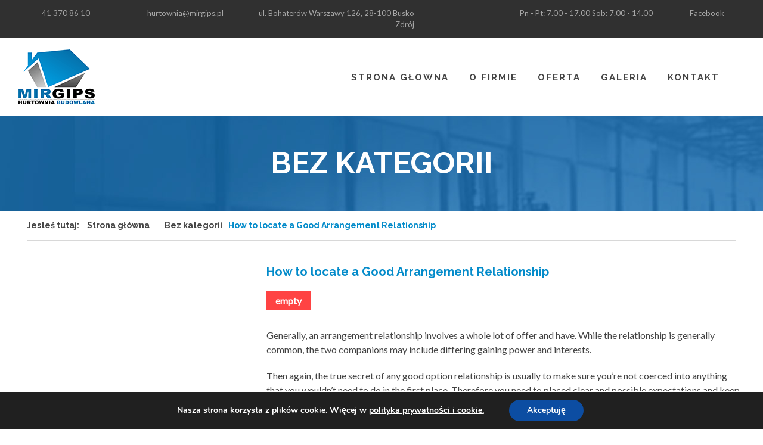

--- FILE ---
content_type: text/html; charset=UTF-8
request_url: https://mirgips.pl/how-to-locate-a-good-arrangement-relationship/
body_size: 13937
content:
<!-- get_header -->
<!DOCTYPE html>
<html dir="ltr" lang="en-US">
	<head>
		<meta charset="UTF-8">
    <meta name="viewport" content="width=device-width">
		<meta name="author" content="Fancybox" />
		<link rel="shortcut icon" href="https://mirgips.pl/wp-content/themes/fancybox-themes/assets/images/favicon.png" />
		<!--|||| Stylesheets ||||-->
		<link rel="stylesheet" href="https://mirgips.pl/wp-content/themes/fancybox-themes/css/bootstrap/bootstrap.css" type="text/css" />
		<script type="text/javascript" src="https://cdnjs.cloudflare.com/ajax/libs/wow/1.1.2/wow.min.js"></script>
		<script>
    new WOW().init();
    </script>
		<link rel="stylesheet" href="https://mirgips.pl/wp-content/themes/fancybox-themes/css/components/animate.css" type="text/css" />
		<link rel="stylesheet" href="https://mirgips.pl/wp-content/themes/fancybox-themes/style.css" type="text/css" />

		<link rel="stylesheet" href="https://mirgips.pl/wp-content/themes/fancybox-themes/js/jquery-plugins/slick/slick.css" type="text/css" />
		<link rel="stylesheet" href="https://mirgips.pl/wp-content/themes/fancybox-themes/js/jquery-plugins/lightbox2-master/src/css/lightbox.css" type="text/css" />
		<link rel="stylesheet" href="https://mirgips.pl/wp-content/themes/fancybox-themes/js/jquery-plugins/slick/slick-theme.css" type="text/css" />

		<link rel="stylesheet" href="https://mirgips.pl/wp-content/themes/fancybox-themes/css/themes/themes.css" type="text/css" />

		<meta name="viewport" content="width=device-width, initial-scale=1" />
		<!--[if lt IE 9]>
			<script src="https://css3-mediaqueries-js.googlecode.com/svn/trunk/css3-mediaqueries.js"></script>
		<![endif]-->

		<!--|||| Title ||||-->
		<meta name='robots' content='max-image-preview:large' />
	<style>img:is([sizes="auto" i], [sizes^="auto," i]) { contain-intrinsic-size: 3000px 1500px }</style>
	<link rel="alternate" type="application/rss+xml" title="Mirgips &raquo; How to locate a Good Arrangement Relationship Kanał z komentarzami" href="https://mirgips.pl/how-to-locate-a-good-arrangement-relationship/feed/" />
<script type="text/javascript">
/* <![CDATA[ */
window._wpemojiSettings = {"baseUrl":"https:\/\/s.w.org\/images\/core\/emoji\/15.0.3\/72x72\/","ext":".png","svgUrl":"https:\/\/s.w.org\/images\/core\/emoji\/15.0.3\/svg\/","svgExt":".svg","source":{"concatemoji":"https:\/\/mirgips.pl\/wp-includes\/js\/wp-emoji-release.min.js?ver=6.7.4"}};
/*! This file is auto-generated */
!function(i,n){var o,s,e;function c(e){try{var t={supportTests:e,timestamp:(new Date).valueOf()};sessionStorage.setItem(o,JSON.stringify(t))}catch(e){}}function p(e,t,n){e.clearRect(0,0,e.canvas.width,e.canvas.height),e.fillText(t,0,0);var t=new Uint32Array(e.getImageData(0,0,e.canvas.width,e.canvas.height).data),r=(e.clearRect(0,0,e.canvas.width,e.canvas.height),e.fillText(n,0,0),new Uint32Array(e.getImageData(0,0,e.canvas.width,e.canvas.height).data));return t.every(function(e,t){return e===r[t]})}function u(e,t,n){switch(t){case"flag":return n(e,"\ud83c\udff3\ufe0f\u200d\u26a7\ufe0f","\ud83c\udff3\ufe0f\u200b\u26a7\ufe0f")?!1:!n(e,"\ud83c\uddfa\ud83c\uddf3","\ud83c\uddfa\u200b\ud83c\uddf3")&&!n(e,"\ud83c\udff4\udb40\udc67\udb40\udc62\udb40\udc65\udb40\udc6e\udb40\udc67\udb40\udc7f","\ud83c\udff4\u200b\udb40\udc67\u200b\udb40\udc62\u200b\udb40\udc65\u200b\udb40\udc6e\u200b\udb40\udc67\u200b\udb40\udc7f");case"emoji":return!n(e,"\ud83d\udc26\u200d\u2b1b","\ud83d\udc26\u200b\u2b1b")}return!1}function f(e,t,n){var r="undefined"!=typeof WorkerGlobalScope&&self instanceof WorkerGlobalScope?new OffscreenCanvas(300,150):i.createElement("canvas"),a=r.getContext("2d",{willReadFrequently:!0}),o=(a.textBaseline="top",a.font="600 32px Arial",{});return e.forEach(function(e){o[e]=t(a,e,n)}),o}function t(e){var t=i.createElement("script");t.src=e,t.defer=!0,i.head.appendChild(t)}"undefined"!=typeof Promise&&(o="wpEmojiSettingsSupports",s=["flag","emoji"],n.supports={everything:!0,everythingExceptFlag:!0},e=new Promise(function(e){i.addEventListener("DOMContentLoaded",e,{once:!0})}),new Promise(function(t){var n=function(){try{var e=JSON.parse(sessionStorage.getItem(o));if("object"==typeof e&&"number"==typeof e.timestamp&&(new Date).valueOf()<e.timestamp+604800&&"object"==typeof e.supportTests)return e.supportTests}catch(e){}return null}();if(!n){if("undefined"!=typeof Worker&&"undefined"!=typeof OffscreenCanvas&&"undefined"!=typeof URL&&URL.createObjectURL&&"undefined"!=typeof Blob)try{var e="postMessage("+f.toString()+"("+[JSON.stringify(s),u.toString(),p.toString()].join(",")+"));",r=new Blob([e],{type:"text/javascript"}),a=new Worker(URL.createObjectURL(r),{name:"wpTestEmojiSupports"});return void(a.onmessage=function(e){c(n=e.data),a.terminate(),t(n)})}catch(e){}c(n=f(s,u,p))}t(n)}).then(function(e){for(var t in e)n.supports[t]=e[t],n.supports.everything=n.supports.everything&&n.supports[t],"flag"!==t&&(n.supports.everythingExceptFlag=n.supports.everythingExceptFlag&&n.supports[t]);n.supports.everythingExceptFlag=n.supports.everythingExceptFlag&&!n.supports.flag,n.DOMReady=!1,n.readyCallback=function(){n.DOMReady=!0}}).then(function(){return e}).then(function(){var e;n.supports.everything||(n.readyCallback(),(e=n.source||{}).concatemoji?t(e.concatemoji):e.wpemoji&&e.twemoji&&(t(e.twemoji),t(e.wpemoji)))}))}((window,document),window._wpemojiSettings);
/* ]]> */
</script>
<style id='wp-emoji-styles-inline-css' type='text/css'>

	img.wp-smiley, img.emoji {
		display: inline !important;
		border: none !important;
		box-shadow: none !important;
		height: 1em !important;
		width: 1em !important;
		margin: 0 0.07em !important;
		vertical-align: -0.1em !important;
		background: none !important;
		padding: 0 !important;
	}
</style>
<link rel='stylesheet' id='wp-block-library-css' href='https://mirgips.pl/wp-includes/css/dist/block-library/style.min.css?ver=6.7.4' type='text/css' media='all' />
<style id='classic-theme-styles-inline-css' type='text/css'>
/*! This file is auto-generated */
.wp-block-button__link{color:#fff;background-color:#32373c;border-radius:9999px;box-shadow:none;text-decoration:none;padding:calc(.667em + 2px) calc(1.333em + 2px);font-size:1.125em}.wp-block-file__button{background:#32373c;color:#fff;text-decoration:none}
</style>
<style id='global-styles-inline-css' type='text/css'>
:root{--wp--preset--aspect-ratio--square: 1;--wp--preset--aspect-ratio--4-3: 4/3;--wp--preset--aspect-ratio--3-4: 3/4;--wp--preset--aspect-ratio--3-2: 3/2;--wp--preset--aspect-ratio--2-3: 2/3;--wp--preset--aspect-ratio--16-9: 16/9;--wp--preset--aspect-ratio--9-16: 9/16;--wp--preset--color--black: #000000;--wp--preset--color--cyan-bluish-gray: #abb8c3;--wp--preset--color--white: #ffffff;--wp--preset--color--pale-pink: #f78da7;--wp--preset--color--vivid-red: #cf2e2e;--wp--preset--color--luminous-vivid-orange: #ff6900;--wp--preset--color--luminous-vivid-amber: #fcb900;--wp--preset--color--light-green-cyan: #7bdcb5;--wp--preset--color--vivid-green-cyan: #00d084;--wp--preset--color--pale-cyan-blue: #8ed1fc;--wp--preset--color--vivid-cyan-blue: #0693e3;--wp--preset--color--vivid-purple: #9b51e0;--wp--preset--gradient--vivid-cyan-blue-to-vivid-purple: linear-gradient(135deg,rgba(6,147,227,1) 0%,rgb(155,81,224) 100%);--wp--preset--gradient--light-green-cyan-to-vivid-green-cyan: linear-gradient(135deg,rgb(122,220,180) 0%,rgb(0,208,130) 100%);--wp--preset--gradient--luminous-vivid-amber-to-luminous-vivid-orange: linear-gradient(135deg,rgba(252,185,0,1) 0%,rgba(255,105,0,1) 100%);--wp--preset--gradient--luminous-vivid-orange-to-vivid-red: linear-gradient(135deg,rgba(255,105,0,1) 0%,rgb(207,46,46) 100%);--wp--preset--gradient--very-light-gray-to-cyan-bluish-gray: linear-gradient(135deg,rgb(238,238,238) 0%,rgb(169,184,195) 100%);--wp--preset--gradient--cool-to-warm-spectrum: linear-gradient(135deg,rgb(74,234,220) 0%,rgb(151,120,209) 20%,rgb(207,42,186) 40%,rgb(238,44,130) 60%,rgb(251,105,98) 80%,rgb(254,248,76) 100%);--wp--preset--gradient--blush-light-purple: linear-gradient(135deg,rgb(255,206,236) 0%,rgb(152,150,240) 100%);--wp--preset--gradient--blush-bordeaux: linear-gradient(135deg,rgb(254,205,165) 0%,rgb(254,45,45) 50%,rgb(107,0,62) 100%);--wp--preset--gradient--luminous-dusk: linear-gradient(135deg,rgb(255,203,112) 0%,rgb(199,81,192) 50%,rgb(65,88,208) 100%);--wp--preset--gradient--pale-ocean: linear-gradient(135deg,rgb(255,245,203) 0%,rgb(182,227,212) 50%,rgb(51,167,181) 100%);--wp--preset--gradient--electric-grass: linear-gradient(135deg,rgb(202,248,128) 0%,rgb(113,206,126) 100%);--wp--preset--gradient--midnight: linear-gradient(135deg,rgb(2,3,129) 0%,rgb(40,116,252) 100%);--wp--preset--font-size--small: 13px;--wp--preset--font-size--medium: 20px;--wp--preset--font-size--large: 36px;--wp--preset--font-size--x-large: 42px;--wp--preset--spacing--20: 0.44rem;--wp--preset--spacing--30: 0.67rem;--wp--preset--spacing--40: 1rem;--wp--preset--spacing--50: 1.5rem;--wp--preset--spacing--60: 2.25rem;--wp--preset--spacing--70: 3.38rem;--wp--preset--spacing--80: 5.06rem;--wp--preset--shadow--natural: 6px 6px 9px rgba(0, 0, 0, 0.2);--wp--preset--shadow--deep: 12px 12px 50px rgba(0, 0, 0, 0.4);--wp--preset--shadow--sharp: 6px 6px 0px rgba(0, 0, 0, 0.2);--wp--preset--shadow--outlined: 6px 6px 0px -3px rgba(255, 255, 255, 1), 6px 6px rgba(0, 0, 0, 1);--wp--preset--shadow--crisp: 6px 6px 0px rgba(0, 0, 0, 1);}:where(.is-layout-flex){gap: 0.5em;}:where(.is-layout-grid){gap: 0.5em;}body .is-layout-flex{display: flex;}.is-layout-flex{flex-wrap: wrap;align-items: center;}.is-layout-flex > :is(*, div){margin: 0;}body .is-layout-grid{display: grid;}.is-layout-grid > :is(*, div){margin: 0;}:where(.wp-block-columns.is-layout-flex){gap: 2em;}:where(.wp-block-columns.is-layout-grid){gap: 2em;}:where(.wp-block-post-template.is-layout-flex){gap: 1.25em;}:where(.wp-block-post-template.is-layout-grid){gap: 1.25em;}.has-black-color{color: var(--wp--preset--color--black) !important;}.has-cyan-bluish-gray-color{color: var(--wp--preset--color--cyan-bluish-gray) !important;}.has-white-color{color: var(--wp--preset--color--white) !important;}.has-pale-pink-color{color: var(--wp--preset--color--pale-pink) !important;}.has-vivid-red-color{color: var(--wp--preset--color--vivid-red) !important;}.has-luminous-vivid-orange-color{color: var(--wp--preset--color--luminous-vivid-orange) !important;}.has-luminous-vivid-amber-color{color: var(--wp--preset--color--luminous-vivid-amber) !important;}.has-light-green-cyan-color{color: var(--wp--preset--color--light-green-cyan) !important;}.has-vivid-green-cyan-color{color: var(--wp--preset--color--vivid-green-cyan) !important;}.has-pale-cyan-blue-color{color: var(--wp--preset--color--pale-cyan-blue) !important;}.has-vivid-cyan-blue-color{color: var(--wp--preset--color--vivid-cyan-blue) !important;}.has-vivid-purple-color{color: var(--wp--preset--color--vivid-purple) !important;}.has-black-background-color{background-color: var(--wp--preset--color--black) !important;}.has-cyan-bluish-gray-background-color{background-color: var(--wp--preset--color--cyan-bluish-gray) !important;}.has-white-background-color{background-color: var(--wp--preset--color--white) !important;}.has-pale-pink-background-color{background-color: var(--wp--preset--color--pale-pink) !important;}.has-vivid-red-background-color{background-color: var(--wp--preset--color--vivid-red) !important;}.has-luminous-vivid-orange-background-color{background-color: var(--wp--preset--color--luminous-vivid-orange) !important;}.has-luminous-vivid-amber-background-color{background-color: var(--wp--preset--color--luminous-vivid-amber) !important;}.has-light-green-cyan-background-color{background-color: var(--wp--preset--color--light-green-cyan) !important;}.has-vivid-green-cyan-background-color{background-color: var(--wp--preset--color--vivid-green-cyan) !important;}.has-pale-cyan-blue-background-color{background-color: var(--wp--preset--color--pale-cyan-blue) !important;}.has-vivid-cyan-blue-background-color{background-color: var(--wp--preset--color--vivid-cyan-blue) !important;}.has-vivid-purple-background-color{background-color: var(--wp--preset--color--vivid-purple) !important;}.has-black-border-color{border-color: var(--wp--preset--color--black) !important;}.has-cyan-bluish-gray-border-color{border-color: var(--wp--preset--color--cyan-bluish-gray) !important;}.has-white-border-color{border-color: var(--wp--preset--color--white) !important;}.has-pale-pink-border-color{border-color: var(--wp--preset--color--pale-pink) !important;}.has-vivid-red-border-color{border-color: var(--wp--preset--color--vivid-red) !important;}.has-luminous-vivid-orange-border-color{border-color: var(--wp--preset--color--luminous-vivid-orange) !important;}.has-luminous-vivid-amber-border-color{border-color: var(--wp--preset--color--luminous-vivid-amber) !important;}.has-light-green-cyan-border-color{border-color: var(--wp--preset--color--light-green-cyan) !important;}.has-vivid-green-cyan-border-color{border-color: var(--wp--preset--color--vivid-green-cyan) !important;}.has-pale-cyan-blue-border-color{border-color: var(--wp--preset--color--pale-cyan-blue) !important;}.has-vivid-cyan-blue-border-color{border-color: var(--wp--preset--color--vivid-cyan-blue) !important;}.has-vivid-purple-border-color{border-color: var(--wp--preset--color--vivid-purple) !important;}.has-vivid-cyan-blue-to-vivid-purple-gradient-background{background: var(--wp--preset--gradient--vivid-cyan-blue-to-vivid-purple) !important;}.has-light-green-cyan-to-vivid-green-cyan-gradient-background{background: var(--wp--preset--gradient--light-green-cyan-to-vivid-green-cyan) !important;}.has-luminous-vivid-amber-to-luminous-vivid-orange-gradient-background{background: var(--wp--preset--gradient--luminous-vivid-amber-to-luminous-vivid-orange) !important;}.has-luminous-vivid-orange-to-vivid-red-gradient-background{background: var(--wp--preset--gradient--luminous-vivid-orange-to-vivid-red) !important;}.has-very-light-gray-to-cyan-bluish-gray-gradient-background{background: var(--wp--preset--gradient--very-light-gray-to-cyan-bluish-gray) !important;}.has-cool-to-warm-spectrum-gradient-background{background: var(--wp--preset--gradient--cool-to-warm-spectrum) !important;}.has-blush-light-purple-gradient-background{background: var(--wp--preset--gradient--blush-light-purple) !important;}.has-blush-bordeaux-gradient-background{background: var(--wp--preset--gradient--blush-bordeaux) !important;}.has-luminous-dusk-gradient-background{background: var(--wp--preset--gradient--luminous-dusk) !important;}.has-pale-ocean-gradient-background{background: var(--wp--preset--gradient--pale-ocean) !important;}.has-electric-grass-gradient-background{background: var(--wp--preset--gradient--electric-grass) !important;}.has-midnight-gradient-background{background: var(--wp--preset--gradient--midnight) !important;}.has-small-font-size{font-size: var(--wp--preset--font-size--small) !important;}.has-medium-font-size{font-size: var(--wp--preset--font-size--medium) !important;}.has-large-font-size{font-size: var(--wp--preset--font-size--large) !important;}.has-x-large-font-size{font-size: var(--wp--preset--font-size--x-large) !important;}
:where(.wp-block-post-template.is-layout-flex){gap: 1.25em;}:where(.wp-block-post-template.is-layout-grid){gap: 1.25em;}
:where(.wp-block-columns.is-layout-flex){gap: 2em;}:where(.wp-block-columns.is-layout-grid){gap: 2em;}
:root :where(.wp-block-pullquote){font-size: 1.5em;line-height: 1.6;}
</style>
<link rel='stylesheet' id='contact-form-7-css' href='https://mirgips.pl/wp-content/plugins/contact-form-7/includes/css/styles.css?ver=5.9.7' type='text/css' media='all' />
<link rel='stylesheet' id='rs-plugin-settings-css' href='https://mirgips.pl/wp-content/plugins/revslider/public/assets/css/rs6.css?ver=6.4.2' type='text/css' media='all' />
<style id='rs-plugin-settings-inline-css' type='text/css'>
#rs-demo-id {}
</style>
<link rel='stylesheet' id='moove_gdpr_frontend-css' href='https://mirgips.pl/wp-content/plugins/gdpr-cookie-compliance/dist/styles/gdpr-main.css?ver=4.15.2' type='text/css' media='all' />
<style id='moove_gdpr_frontend-inline-css' type='text/css'>
#moove_gdpr_cookie_modal,#moove_gdpr_cookie_info_bar,.gdpr_cookie_settings_shortcode_content{font-family:Nunito,sans-serif}#moove_gdpr_save_popup_settings_button{background-color:#373737;color:#fff}#moove_gdpr_save_popup_settings_button:hover{background-color:#000}#moove_gdpr_cookie_info_bar .moove-gdpr-info-bar-container .moove-gdpr-info-bar-content a.mgbutton,#moove_gdpr_cookie_info_bar .moove-gdpr-info-bar-container .moove-gdpr-info-bar-content button.mgbutton{background-color:#0C4DA2}#moove_gdpr_cookie_modal .moove-gdpr-modal-content .moove-gdpr-modal-footer-content .moove-gdpr-button-holder a.mgbutton,#moove_gdpr_cookie_modal .moove-gdpr-modal-content .moove-gdpr-modal-footer-content .moove-gdpr-button-holder button.mgbutton,.gdpr_cookie_settings_shortcode_content .gdpr-shr-button.button-green{background-color:#0C4DA2;border-color:#0C4DA2}#moove_gdpr_cookie_modal .moove-gdpr-modal-content .moove-gdpr-modal-footer-content .moove-gdpr-button-holder a.mgbutton:hover,#moove_gdpr_cookie_modal .moove-gdpr-modal-content .moove-gdpr-modal-footer-content .moove-gdpr-button-holder button.mgbutton:hover,.gdpr_cookie_settings_shortcode_content .gdpr-shr-button.button-green:hover{background-color:#fff;color:#0C4DA2}#moove_gdpr_cookie_modal .moove-gdpr-modal-content .moove-gdpr-modal-close i,#moove_gdpr_cookie_modal .moove-gdpr-modal-content .moove-gdpr-modal-close span.gdpr-icon{background-color:#0C4DA2;border:1px solid #0C4DA2}#moove_gdpr_cookie_info_bar span.change-settings-button.focus-g,#moove_gdpr_cookie_info_bar span.change-settings-button:focus,#moove_gdpr_cookie_info_bar button.change-settings-button.focus-g,#moove_gdpr_cookie_info_bar button.change-settings-button:focus{-webkit-box-shadow:0 0 1px 3px #0C4DA2;-moz-box-shadow:0 0 1px 3px #0C4DA2;box-shadow:0 0 1px 3px #0C4DA2}#moove_gdpr_cookie_modal .moove-gdpr-modal-content .moove-gdpr-modal-close i:hover,#moove_gdpr_cookie_modal .moove-gdpr-modal-content .moove-gdpr-modal-close span.gdpr-icon:hover,#moove_gdpr_cookie_info_bar span[data-href]>u.change-settings-button{color:#0C4DA2}#moove_gdpr_cookie_modal .moove-gdpr-modal-content .moove-gdpr-modal-left-content #moove-gdpr-menu li.menu-item-selected a span.gdpr-icon,#moove_gdpr_cookie_modal .moove-gdpr-modal-content .moove-gdpr-modal-left-content #moove-gdpr-menu li.menu-item-selected button span.gdpr-icon{color:inherit}#moove_gdpr_cookie_modal .moove-gdpr-modal-content .moove-gdpr-modal-left-content #moove-gdpr-menu li a span.gdpr-icon,#moove_gdpr_cookie_modal .moove-gdpr-modal-content .moove-gdpr-modal-left-content #moove-gdpr-menu li button span.gdpr-icon{color:inherit}#moove_gdpr_cookie_modal .gdpr-acc-link{line-height:0;font-size:0;color:transparent;position:absolute}#moove_gdpr_cookie_modal .moove-gdpr-modal-content .moove-gdpr-modal-close:hover i,#moove_gdpr_cookie_modal .moove-gdpr-modal-content .moove-gdpr-modal-left-content #moove-gdpr-menu li a,#moove_gdpr_cookie_modal .moove-gdpr-modal-content .moove-gdpr-modal-left-content #moove-gdpr-menu li button,#moove_gdpr_cookie_modal .moove-gdpr-modal-content .moove-gdpr-modal-left-content #moove-gdpr-menu li button i,#moove_gdpr_cookie_modal .moove-gdpr-modal-content .moove-gdpr-modal-left-content #moove-gdpr-menu li a i,#moove_gdpr_cookie_modal .moove-gdpr-modal-content .moove-gdpr-tab-main .moove-gdpr-tab-main-content a:hover,#moove_gdpr_cookie_info_bar.moove-gdpr-dark-scheme .moove-gdpr-info-bar-container .moove-gdpr-info-bar-content a.mgbutton:hover,#moove_gdpr_cookie_info_bar.moove-gdpr-dark-scheme .moove-gdpr-info-bar-container .moove-gdpr-info-bar-content button.mgbutton:hover,#moove_gdpr_cookie_info_bar.moove-gdpr-dark-scheme .moove-gdpr-info-bar-container .moove-gdpr-info-bar-content a:hover,#moove_gdpr_cookie_info_bar.moove-gdpr-dark-scheme .moove-gdpr-info-bar-container .moove-gdpr-info-bar-content button:hover,#moove_gdpr_cookie_info_bar.moove-gdpr-dark-scheme .moove-gdpr-info-bar-container .moove-gdpr-info-bar-content span.change-settings-button:hover,#moove_gdpr_cookie_info_bar.moove-gdpr-dark-scheme .moove-gdpr-info-bar-container .moove-gdpr-info-bar-content button.change-settings-button:hover,#moove_gdpr_cookie_info_bar.moove-gdpr-dark-scheme .moove-gdpr-info-bar-container .moove-gdpr-info-bar-content u.change-settings-button:hover,#moove_gdpr_cookie_info_bar span[data-href]>u.change-settings-button,#moove_gdpr_cookie_info_bar.moove-gdpr-dark-scheme .moove-gdpr-info-bar-container .moove-gdpr-info-bar-content a.mgbutton.focus-g,#moove_gdpr_cookie_info_bar.moove-gdpr-dark-scheme .moove-gdpr-info-bar-container .moove-gdpr-info-bar-content button.mgbutton.focus-g,#moove_gdpr_cookie_info_bar.moove-gdpr-dark-scheme .moove-gdpr-info-bar-container .moove-gdpr-info-bar-content a.focus-g,#moove_gdpr_cookie_info_bar.moove-gdpr-dark-scheme .moove-gdpr-info-bar-container .moove-gdpr-info-bar-content button.focus-g,#moove_gdpr_cookie_info_bar.moove-gdpr-dark-scheme .moove-gdpr-info-bar-container .moove-gdpr-info-bar-content a.mgbutton:focus,#moove_gdpr_cookie_info_bar.moove-gdpr-dark-scheme .moove-gdpr-info-bar-container .moove-gdpr-info-bar-content button.mgbutton:focus,#moove_gdpr_cookie_info_bar.moove-gdpr-dark-scheme .moove-gdpr-info-bar-container .moove-gdpr-info-bar-content a:focus,#moove_gdpr_cookie_info_bar.moove-gdpr-dark-scheme .moove-gdpr-info-bar-container .moove-gdpr-info-bar-content button:focus,#moove_gdpr_cookie_info_bar.moove-gdpr-dark-scheme .moove-gdpr-info-bar-container .moove-gdpr-info-bar-content span.change-settings-button.focus-g,span.change-settings-button:focus,button.change-settings-button.focus-g,button.change-settings-button:focus,#moove_gdpr_cookie_info_bar.moove-gdpr-dark-scheme .moove-gdpr-info-bar-container .moove-gdpr-info-bar-content u.change-settings-button.focus-g,#moove_gdpr_cookie_info_bar.moove-gdpr-dark-scheme .moove-gdpr-info-bar-container .moove-gdpr-info-bar-content u.change-settings-button:focus{color:#0C4DA2}#moove_gdpr_cookie_modal.gdpr_lightbox-hide{display:none}
</style>
<script type="text/javascript" src="https://mirgips.pl/wp-includes/js/jquery/jquery.min.js?ver=3.7.1" id="jquery-core-js"></script>
<script type="text/javascript" src="https://mirgips.pl/wp-includes/js/jquery/jquery-migrate.min.js?ver=3.4.1" id="jquery-migrate-js"></script>
<script type="text/javascript" src="https://mirgips.pl/wp-content/plugins/revslider/public/assets/js/rbtools.min.js?ver=6.4.2" id="tp-tools-js"></script>
<script type="text/javascript" src="https://mirgips.pl/wp-content/plugins/revslider/public/assets/js/rs6.min.js?ver=6.4.2" id="revmin-js"></script>
<link rel="https://api.w.org/" href="https://mirgips.pl/wp-json/" /><link rel="alternate" title="JSON" type="application/json" href="https://mirgips.pl/wp-json/wp/v2/posts/608" /><link rel="EditURI" type="application/rsd+xml" title="RSD" href="https://mirgips.pl/xmlrpc.php?rsd" />
<meta name="generator" content="WordPress 6.7.4" />
<link rel="canonical" href="https://mirgips.pl/how-to-locate-a-good-arrangement-relationship/" />
<link rel='shortlink' href='https://mirgips.pl/?p=608' />
<link rel="alternate" title="oEmbed (JSON)" type="application/json+oembed" href="https://mirgips.pl/wp-json/oembed/1.0/embed?url=https%3A%2F%2Fmirgips.pl%2Fhow-to-locate-a-good-arrangement-relationship%2F" />
<link rel="alternate" title="oEmbed (XML)" type="text/xml+oembed" href="https://mirgips.pl/wp-json/oembed/1.0/embed?url=https%3A%2F%2Fmirgips.pl%2Fhow-to-locate-a-good-arrangement-relationship%2F&#038;format=xml" />
<meta name="generator" content="Powered by Slider Revolution 6.4.2 - responsive, Mobile-Friendly Slider Plugin for WordPress with comfortable drag and drop interface." />
<link rel="icon" href="https://mirgips.pl/wp-content/uploads/2021/03/favicon.png" sizes="32x32" />
<link rel="icon" href="https://mirgips.pl/wp-content/uploads/2021/03/favicon.png" sizes="192x192" />
<link rel="apple-touch-icon" href="https://mirgips.pl/wp-content/uploads/2021/03/favicon.png" />
<meta name="msapplication-TileImage" content="https://mirgips.pl/wp-content/uploads/2021/03/favicon.png" />
<script type="text/javascript">function setREVStartSize(e){
			//window.requestAnimationFrame(function() {				 
				window.RSIW = window.RSIW===undefined ? window.innerWidth : window.RSIW;	
				window.RSIH = window.RSIH===undefined ? window.innerHeight : window.RSIH;	
				try {								
					var pw = document.getElementById(e.c).parentNode.offsetWidth,
						newh;
					pw = pw===0 || isNaN(pw) ? window.RSIW : pw;
					e.tabw = e.tabw===undefined ? 0 : parseInt(e.tabw);
					e.thumbw = e.thumbw===undefined ? 0 : parseInt(e.thumbw);
					e.tabh = e.tabh===undefined ? 0 : parseInt(e.tabh);
					e.thumbh = e.thumbh===undefined ? 0 : parseInt(e.thumbh);
					e.tabhide = e.tabhide===undefined ? 0 : parseInt(e.tabhide);
					e.thumbhide = e.thumbhide===undefined ? 0 : parseInt(e.thumbhide);
					e.mh = e.mh===undefined || e.mh=="" || e.mh==="auto" ? 0 : parseInt(e.mh,0);		
					if(e.layout==="fullscreen" || e.l==="fullscreen") 						
						newh = Math.max(e.mh,window.RSIH);					
					else{					
						e.gw = Array.isArray(e.gw) ? e.gw : [e.gw];
						for (var i in e.rl) if (e.gw[i]===undefined || e.gw[i]===0) e.gw[i] = e.gw[i-1];					
						e.gh = e.el===undefined || e.el==="" || (Array.isArray(e.el) && e.el.length==0)? e.gh : e.el;
						e.gh = Array.isArray(e.gh) ? e.gh : [e.gh];
						for (var i in e.rl) if (e.gh[i]===undefined || e.gh[i]===0) e.gh[i] = e.gh[i-1];
											
						var nl = new Array(e.rl.length),
							ix = 0,						
							sl;					
						e.tabw = e.tabhide>=pw ? 0 : e.tabw;
						e.thumbw = e.thumbhide>=pw ? 0 : e.thumbw;
						e.tabh = e.tabhide>=pw ? 0 : e.tabh;
						e.thumbh = e.thumbhide>=pw ? 0 : e.thumbh;					
						for (var i in e.rl) nl[i] = e.rl[i]<window.RSIW ? 0 : e.rl[i];
						sl = nl[0];									
						for (var i in nl) if (sl>nl[i] && nl[i]>0) { sl = nl[i]; ix=i;}															
						var m = pw>(e.gw[ix]+e.tabw+e.thumbw) ? 1 : (pw-(e.tabw+e.thumbw)) / (e.gw[ix]);					
						newh =  (e.gh[ix] * m) + (e.tabh + e.thumbh);
					}				
					if(window.rs_init_css===undefined) window.rs_init_css = document.head.appendChild(document.createElement("style"));					
					document.getElementById(e.c).height = newh+"px";
					window.rs_init_css.innerHTML += "#"+e.c+"_wrapper { height: "+newh+"px }";				
				} catch(e){
					console.log("Failure at Presize of Slider:" + e)
				}					   
			//});
		  };</script>
		<style type="text/css" id="wp-custom-css">
			.content h2 {
	padding-left: 0!important;
}		</style>
				<title>How to locate a Good Arrangement Relationship | </title>
	</head>

  <body data-rsssl=1 class="mirgips-theme-set">
		<div class="row mirgips-theme top-bar">
			<div class="container">
				<div class="wrapper">

					<div class="col-xs-6 col-sm-6 col-md-6 col-lg-7">
						<div class="col-xs-6 col-sm-6 col-md-4 col-lg-3">
                              <i class="fa fa-phone" aria-hidden="true"></i>
  						41 370 86 10  												</div>
						<div class="hidden-xs col-xs-6 col-sm-6 col-md-4 col-lg-3">
              				         <i class="fa fa-paper-plane" aria-hidden="true"></i>
                 <a href="mailto:hurtownia@mirgips.pl">hurtownia@mirgips.pl</a>
                            </div>
						<div class="hidden-xs col-md-4 col-lg-6">
                    						ul. Bohaterów Warszawy 126, 28-100 Busko Zdrój    												</div>
					</div>

					<div class="col-xs-6 col-sm-6 col-md-6 col-lg-5">
						<div class="hidden-xs col-xs-6 col-sm-10 col-md-10 col-lg-10">
                            <i class="fa fa-phone" aria-hidden="true"></i>
              Pn - Pt: 7.00 - 17.00 Sob: 7.00 - 14.00              						</div>

						<div class="col-xs-6 col-sm-2 col-md-2 col-lg-2">
                                <i class="fa fa-facebook" aria-hidden="true"></i>
  	              <a href="#" title="Facebook" target="_blank"> Facebook</a>
  	          						</div>
					</div>
				</div>
			</div>
		</div>

		<div class="navbar-wrapper mirgips-theme primary-menu">
			<div class="container">
				<nav class="navbar navbar-default">
					<div class="container-fluid">
						<!-- Brand and toggle get grouped for better mobile display -->
						<div class="navbar-header">
                            <a class="navbar-brand" href="https://mirgips.pl">
                  <img src="https://mirgips.pl/wp-content/themes/fancybox-themes/assets/images/logo_mirgips_header.png" height="95" width="130" alt="" />
              </a>
							<button type="button" class="navbar-toggle collapsed" data-toggle="collapse" data-target="#navbar" aria-expanded="false" aria-controls="navbar">
								<span class="sr-only">Menu</span>
								<span class="icon-bar"></span>
								<span class="icon-bar"></span>
								<span class="icon-bar"></span>
							</button>
						</div>
						<div class="description-header">

						</div>
						<div id="navbar" class="navbar-collapse collapse">
              <ul id="menu-menu-glowne" class="nav navbar-nav"><li id="menu-item-22" class="menu-item menu-item-type-post_type menu-item-object-page menu-item-home menu-item-22"><a title="Strona głowna" href="https://mirgips.pl/">Strona głowna</a></li>
<li id="menu-item-20" class="menu-item menu-item-type-post_type menu-item-object-page menu-item-20"><a title="O firmie" href="https://mirgips.pl/o-firmie/">O firmie</a></li>
<li id="menu-item-250" class="menu-item menu-item-type-post_type menu-item-object-page menu-item-250"><a title="Oferta" href="https://mirgips.pl/oferta/">Oferta</a></li>
<li id="menu-item-18" class="menu-item menu-item-type-post_type menu-item-object-page menu-item-18"><a title="Galeria" href="https://mirgips.pl/galeria/">Galeria</a></li>
<li id="menu-item-17" class="menu-item menu-item-type-post_type menu-item-object-page menu-item-17"><a title="Kontakt" href="https://mirgips.pl/kontakt/">Kontakt</a></li>
</ul>						</div>
						<!-- <form role="search" method="get" class="search-form" action="">
							<label>
								<input type="search"
			                class="search-field"
			                placeholder="Szukaj"
			                value="" name="s"
			                title="Szukaj po:">
							</label>
							<input type="submit" class="search-submit" value="Search">
						</form> -->
					</div>
				</nav>
			</div>
		</div>
<!-- END get_header -->
<div class="row mirgips-theme subheader">
  <div class="container">
    <div class="wrapper">
      <h1>Bez kategorii</h1>
    </div>
  </div>
</div>

<div class="row mirgips-theme mirgips-breadcrumbs">
  <div class="container">
    <div class="wrapper">
      <ul id="crumbs">Jesteś tutaj: <li><a href="https://mirgips.pl">Strona główna</a><i class="fa fa-angle-right" aria-hidden="true"></i></li><li class="current"><a href="https://mirgips.pl/category/bez-kategorii/" rel="category tag">Bez kategorii</a></li><li class="current">How to locate a Good Arrangement Relationship</li></ul>    </div>
  </div>
</div>


<div class="row mirgips-theme mirgips-content">
  <div class="container">
    <div class="wrapper">
      <div class="col-lg-4 mirgips-sidebar">
            </div>
      <div class="col-lg-8 content">
          <div class="promo-title-subpage">
          How to locate a Good Arrangement Relationship          </div>
          <div class="promotion-subpage">
          empty          </div>
          <div class="promo-content-subpage">
          <p> Generally, an arrangement relationship involves a whole lot of offer and have. While the relationship is generally common, the two companions may include differing gaining power and interests. </p>
<p> Then again, the true    secret of any good option relationship is usually to make sure    you&#8217;re not coerced into anything that you wouldn&#8217;t    need to do in the first place. Therefore you need to placed clear    and possible expectations and keep a cool brain. </p>
<p> One of the most effective ways to achieve this is to use a quality seeking arrangement internet site. These websites are super easy to use, discreet, and packed with attractive new women. The websites are also safe. </p>
<p> There are several facts to consider when becoming a member of a sugar dating internet site. You&#8217;ll need to make sure you&#8217;re using true information and images, and take advantage of the proper language. </p>
<p> You should also be honest about your own needs, as well as your partner&#8217;s. You should establish a prevalent ground, or possibly a comfort zone, for anybody who is going to flourish in the concept. </p>
<p> A good economical controller can assist you achieve a level of financial freedom.    This allows you to use the    money to your advantage. Additionally, it allows    you to enjoy the benefits of a relationship    without the disadvantages. </p>
<p> <img decoding="async" src="https://ii.cdn.tf/u117521789/r200x-/22:tyb1oy.jpg" width="640"></img> </p>
<p> A very good sugar internet dating website    will also own features that allow you to find the sugar Daddy that may be right for you. The website    might also have a dedicated hotline  <a href="https://sugardaddysitesreview.com/">sugar dating</a>  for customer service. You may also want to consider using  <a href="http://crystalnailslashes.es/why-should-you-try-to-find-and-organise-a-wedding/" rel="sponsored">http://crystalnailslashes.es/why-should-you-try-to-find-and-organise-a-wedding/</a>  a personal helper to help you using your business. </p>
          </div>
      </div>
    </div>
  </div>
</div>

<div class="row mirgips-theme top-footer">
  <div class="container">
    <div class="top-footer-content">
      <div class="col-xs-12 col-sm-6 col-md-3 col-lg-3">
                    <div class="top-footer-content-title">
      <span>O firmie</span>
  </div>			<div class="textwidget"><img class="alignleft size-full wp-image-25" src="https://mirgips.pl/wp-content/uploads/2016/09/logo_mirgips_footer.png" alt="logo_mirgips_footer" width="105" height="105" /> PPHU "MIRGIPS" jest firmą prywatną i od początku zajmuje się sprzedażą materiałów budowlanych oraz urządzeń elektronicznych, których zajmuje się projektowaniem i produkcją. Współpracując z wieloma producentami i dystrybutorami posiadamy w ofercie wszystkie podstawowe materiały potrzebne przy remontach budynków wciąż się rozbudowując i unowocześniając.</div>
		              </div>
      <div class="col-xs-12 col-sm-6 col-md-6 col-lg-6">
                    <div class="top-footer-content-title">
      <span>Strony</span>
  </div>
			<ul>
				<li class="page_item page-item-13"><a href="https://mirgips.pl/galeria/">Galeria</a></li>
<li class="page_item page-item-15"><a href="https://mirgips.pl/kontakt/">Kontakt</a></li>
<li class="page_item page-item-9"><a href="https://mirgips.pl/o-firmie/">O firmie</a></li>
<li class="page_item page-item-7"><a href="https://mirgips.pl/oferta/">Oferta</a></li>
<li class="page_item page-item-272"><a href="https://mirgips.pl/polityka-prywatnosci-i-cookies/">Polityka prywatności i cookies</a></li>
<li class="page_item page-item-5"><a href="https://mirgips.pl/">Strona głowna</a></li>
			</ul>

			              </div>
      <div class="col-xs-12 col-sm-6 col-md-3 col-lg-3">
                    <div class="top-footer-content-title">
      <span>Galeria</span>
  </div>			<div class="textwidget"><div id="jig1" class="justified-image-grid jig-3d62659cadc764ce8b740e2b4d198c02 jig-preset-3"><div class="jig-clearfix"></div><noscript id="jig1-html" class="justified-image-grid-html" data-lazy-src="skiplazyload" data-src="skipunveillazyload"><ul><li><a href="https://mirgips.pl/wp-content/uploads/2016/09/IMG_1743.jpg" title="IMG_1743"><img src="https://mirgips.pl/wp-content/plugins/justified-image-grid/timthumb.php?src=https%3A%2F%2Fmirgips.pl%2Fwp-content%2Fuploads%2F2016%2F09%2FIMG_1743.jpg&amp;h=180&amp;q=90&amp;f=.jpg" alt="img_1743" width="240" height="180" /></a><p class="jig-HTMLdescription">img_1743<br/>IMG_1743</p></li><li><a href="https://mirgips.pl/wp-content/uploads/2016/09/IMG_1739.jpg" title="IMG_1739"><img src="https://mirgips.pl/wp-content/plugins/justified-image-grid/timthumb.php?src=https%3A%2F%2Fmirgips.pl%2Fwp-content%2Fuploads%2F2016%2F09%2FIMG_1739.jpg&amp;h=180&amp;q=90&amp;f=.jpg" alt="img_1739" width="240" height="180" /></a><p class="jig-HTMLdescription">img_1739<br/>IMG_1739</p></li><li><a href="https://mirgips.pl/wp-content/uploads/2016/09/IMG_1738.jpg" title="IMG_1738"><img src="https://mirgips.pl/wp-content/plugins/justified-image-grid/timthumb.php?src=https%3A%2F%2Fmirgips.pl%2Fwp-content%2Fuploads%2F2016%2F09%2FIMG_1738.jpg&amp;h=180&amp;q=90&amp;f=.jpg" alt="img_1738" width="240" height="180" /></a><p class="jig-HTMLdescription">img_1738<br/>IMG_1738</p></li><li><a href="https://mirgips.pl/wp-content/uploads/2016/09/IMG_1736.jpg" title="IMG_1736"><img src="https://mirgips.pl/wp-content/plugins/justified-image-grid/timthumb.php?src=https%3A%2F%2Fmirgips.pl%2Fwp-content%2Fuploads%2F2016%2F09%2FIMG_1736.jpg&amp;h=180&amp;q=90&amp;f=.jpg" alt="img_1736" width="240" height="180" /></a><p class="jig-HTMLdescription">img_1736<br/>IMG_1736</p></li><li><a href="https://mirgips.pl/wp-content/uploads/2016/09/IMG_1737.jpg" title="IMG_1737"><img src="https://mirgips.pl/wp-content/plugins/justified-image-grid/timthumb.php?src=https%3A%2F%2Fmirgips.pl%2Fwp-content%2Fuploads%2F2016%2F09%2FIMG_1737.jpg&amp;h=180&amp;q=90&amp;f=.jpg" alt="img_1737" width="240" height="180" /></a><p class="jig-HTMLdescription">img_1737<br/>IMG_1737</p></li><li><a href="https://mirgips.pl/wp-content/uploads/2016/09/IMG_1735.jpg" title="IMG_1735"><img src="https://mirgips.pl/wp-content/plugins/justified-image-grid/timthumb.php?src=https%3A%2F%2Fmirgips.pl%2Fwp-content%2Fuploads%2F2016%2F09%2FIMG_1735.jpg&amp;h=180&amp;q=90&amp;f=.jpg" alt="img_1735" width="240" height="180" /></a><p class="jig-HTMLdescription">img_1735<br/>IMG_1735</p></li><li><a href="https://mirgips.pl/wp-content/uploads/2016/09/IMG_1734.jpg" title="IMG_1734"><img src="https://mirgips.pl/wp-content/plugins/justified-image-grid/timthumb.php?src=https%3A%2F%2Fmirgips.pl%2Fwp-content%2Fuploads%2F2016%2F09%2FIMG_1734.jpg&amp;h=180&amp;q=90&amp;f=.jpg" alt="img_1734" width="240" height="180" /></a><p class="jig-HTMLdescription">img_1734<br/>IMG_1734</p></li><li><a href="https://mirgips.pl/wp-content/uploads/2016/09/IMG_1733.jpg" title="IMG_1733"><img src="https://mirgips.pl/wp-content/plugins/justified-image-grid/timthumb.php?src=https%3A%2F%2Fmirgips.pl%2Fwp-content%2Fuploads%2F2016%2F09%2FIMG_1733.jpg&amp;h=180&amp;q=90&amp;f=.jpg" alt="img_1733" width="240" height="180" /></a><p class="jig-HTMLdescription">img_1733<br/>IMG_1733</p></li><li><a href="https://mirgips.pl/wp-content/uploads/2016/09/IMG_1731.jpg" title="IMG_1731"><img src="https://mirgips.pl/wp-content/plugins/justified-image-grid/timthumb.php?src=https%3A%2F%2Fmirgips.pl%2Fwp-content%2Fuploads%2F2016%2F09%2FIMG_1731.jpg&amp;h=180&amp;q=90&amp;f=.jpg" alt="img_1731" width="240" height="180" /></a><p class="jig-HTMLdescription">img_1731<br/>IMG_1731</p></li></ul></noscript></div></div>
		              </div>
    </div>
  </div>
</div>

<footer class="row mirgips-theme">
  <div class="container">
    <div class="footer-content">
      <div class="col-xs-6 col-sm-6 col-md-6 col-lg-6">
                Copyright (c) 2018 P.P.H.U. "MIRGIPS". Wszystkie prawa zastrzeżone.              </div>
      <div class="col-xs-6 col-sm-6 col-md-6 col-lg-6">
        Realizacja: <strong><a href="https://www.fancybox.pl/" target="_blank"><img src="https://mirgips.pl/wp-content/themes/fancybox-themes/assets/images/fancybox-logo.png" title="Agencja FANCYBOX Kielce"  alt"Agencja FANCYBOX Kielce"></img></a></strong>
      </div>
    </div>
  </div>
</footer>


</div>
	<!-- Bootstrap Scripts -->
  <!-- Latest compiled and minified JavaScript -->
<script src="//maxcdn.bootstrapcdn.com/bootstrap/3.3.7/js/bootstrap.min.js" integrity="sha384-Tc5IQib027qvyjSMfHjOMaLkfuWVxZxUPnCJA7l2mCWNIpG9mGCD8wGNIcPD7Txa" crossorigin="anonymous"></script>
	<!-- <script type="text/javascript" src="/themes/fancybox-themes/js/bootstrap-js/bootstrap.js"></script> -->
	<script type="text/javascript" src="https://mirgips.pl/wp-content/themes/fancybox-themes/js/jquery-plugins/slick/slick.min.js"></script>
  <script type="text/javascript" src="https://mirgips.pl/wp-content/themes/fancybox-themes/js/jquery-plugins/lightbox2-master/src/js/lightbox.js"></script>
	<!-- Footer Scripts -->
	<script type="text/javascript" src="https://mirgips.pl/wp-content/themes/fancybox-themes/js/functions.js"></script>
  
  <!--copyscapeskip-->
  <aside id="moove_gdpr_cookie_info_bar" class="moove-gdpr-info-bar-hidden moove-gdpr-align-center moove-gdpr-dark-scheme gdpr_infobar_postion_bottom" aria-label="Panel powiadomień o ciasteczkach RODO" style="display: none;">
    <div class="moove-gdpr-info-bar-container">
      <div class="moove-gdpr-info-bar-content">
        
<div class="moove-gdpr-cookie-notice">
  <p><span class="VIiyi" lang="pl"><span class="JLqJ4b ChMk0b" data-language-for-alternatives="pl" data-language-to-translate-into="en" data-phrase-index="2">Nasza strona korzysta z plików cookie. Więcej w <a href="/polityka-prywatnosci-i-cookies/">polityka prywatności i cookie.</a><br />
</span></span></p>
</div>
<!--  .moove-gdpr-cookie-notice -->        
<div class="moove-gdpr-button-holder">
		  <button class="mgbutton moove-gdpr-infobar-allow-all gdpr-fbo-0" aria-label="Akceptuję" >Akceptuję</button>
	  </div>
<!--  .button-container -->      </div>
      <!-- moove-gdpr-info-bar-content -->
    </div>
    <!-- moove-gdpr-info-bar-container -->
  </aside>
  <!-- #moove_gdpr_cookie_info_bar -->
  <!--/copyscapeskip-->
<div id="a2c1f07"><ul></ul><div><script type="text/javascript"> document.getElementById("a2c1f07").style.display="none"; </script><link rel='stylesheet' id='colorbox-style-css' href='https://mirgips.pl/wp-content/plugins/justified-image-grid/css/colorbox1.css?ver=1.6.3' type='text/css' media='all' />
<script type="text/javascript" src="https://mirgips.pl/wp-includes/js/dist/hooks.min.js?ver=4d63a3d491d11ffd8ac6" id="wp-hooks-js"></script>
<script type="text/javascript" src="https://mirgips.pl/wp-includes/js/dist/i18n.min.js?ver=5e580eb46a90c2b997e6" id="wp-i18n-js"></script>
<script type="text/javascript" id="wp-i18n-js-after">
/* <![CDATA[ */
wp.i18n.setLocaleData( { 'text direction\u0004ltr': [ 'ltr' ] } );
/* ]]> */
</script>
<script type="text/javascript" src="https://mirgips.pl/wp-content/plugins/contact-form-7/includes/swv/js/index.js?ver=5.9.7" id="swv-js"></script>
<script type="text/javascript" id="contact-form-7-js-extra">
/* <![CDATA[ */
var wpcf7 = {"api":{"root":"https:\/\/mirgips.pl\/wp-json\/","namespace":"contact-form-7\/v1"}};
/* ]]> */
</script>
<script type="text/javascript" id="contact-form-7-js-translations">
/* <![CDATA[ */
( function( domain, translations ) {
	var localeData = translations.locale_data[ domain ] || translations.locale_data.messages;
	localeData[""].domain = domain;
	wp.i18n.setLocaleData( localeData, domain );
} )( "contact-form-7", {"translation-revision-date":"2024-02-05 07:59:38+0000","generator":"GlotPress\/4.0.1","domain":"messages","locale_data":{"messages":{"":{"domain":"messages","plural-forms":"nplurals=3; plural=(n == 1) ? 0 : ((n % 10 >= 2 && n % 10 <= 4 && (n % 100 < 12 || n % 100 > 14)) ? 1 : 2);","lang":"pl"},"Error:":["B\u0142\u0105d:"]}},"comment":{"reference":"includes\/js\/index.js"}} );
/* ]]> */
</script>
<script type="text/javascript" src="https://mirgips.pl/wp-content/plugins/contact-form-7/includes/js/index.js?ver=5.9.7" id="contact-form-7-js"></script>
<script type="text/javascript" id="moove_gdpr_frontend-js-extra">
/* <![CDATA[ */
var moove_frontend_gdpr_scripts = {"ajaxurl":"https:\/\/mirgips.pl\/wp-admin\/admin-ajax.php","post_id":"608","plugin_dir":"https:\/\/mirgips.pl\/wp-content\/plugins\/gdpr-cookie-compliance","show_icons":"all","is_page":"","ajax_cookie_removal":"false","strict_init":"1","enabled_default":{"third_party":0,"advanced":0},"geo_location":"false","force_reload":"false","is_single":"1","hide_save_btn":"false","current_user":"0","cookie_expiration":"365","script_delay":"2000","close_btn_action":"1","close_btn_rdr":"","scripts_defined":"{\"cache\":true,\"header\":\"\",\"body\":\"\",\"footer\":\"\",\"thirdparty\":{\"header\":\"\",\"body\":\"\",\"footer\":\"\"},\"advanced\":{\"header\":\"\",\"body\":\"\",\"footer\":\"\"}}","gdpr_scor":"true","wp_lang":"","wp_consent_api":"false"};
/* ]]> */
</script>
<script type="text/javascript" src="https://mirgips.pl/wp-content/plugins/gdpr-cookie-compliance/dist/scripts/main.js?ver=4.15.2" id="moove_gdpr_frontend-js"></script>
<script type="text/javascript" id="moove_gdpr_frontend-js-after">
/* <![CDATA[ */
var gdpr_consent__strict = "false"
var gdpr_consent__thirdparty = "false"
var gdpr_consent__advanced = "false"
var gdpr_consent__cookies = ""
/* ]]> */
</script>
<script type="text/javascript" src="https://mirgips.pl/wp-content/plugins/justified-image-grid/js/jquery.colorbox.min.js?ver=1.6.3" id="colorbox-js"></script>
<script type="text/javascript" src="https://mirgips.pl/wp-content/plugins/justified-image-grid/js/justified-image-grid.min.js?ver=3.2" id="justified-image-grid-js"></script>
<style type='text/css'>
.justified-image-grid {max-width: none !important;padding:0;clear:both;line-height: normal;display: block !important;}.jig-hiddenGallery{display:none !important;}.justified-image-grid .jig-imageContainer img,.justified-image-grid .jig-pixastic {position:absolute;bottom:0;left:0;margin: 0;padding: 0;border-style: none !important;vertical-align: baseline;max-width: none !important;max-height: none !important;min-height: 0 !important;min-width: 0 !important;box-shadow: none !important;z-index: auto !important;visibility: visible !important;margin-bottom: 0 !important;}.justified-image-grid .jig-imageContainer a {margin: 0 !important;padding: 0 !important;position: static !important;display: inline;}.jig-overflow {opacity:0;transition: opacity 0.25s;}.justified-image-grid div {position: static;}.justified-image-grid a:link,.justified-image-grid a:hover,.justified-image-grid a:visited {text-decoration:none;}.justified-image-grid .jig-removeThis {visibility:hidden;}.justified-image-grid .jig-hiddenLink,.justified-image-grid .jig-hiddenImg{display:none !important;}.jig-last:after {clear:both;}.justified-image-grid .tiled-gallery-caption{display: none !important;}.jig-developerLink{line-height: 10px;margin-bottom: 5px;}.jig-developerLink a{font-size: 9px;}.jig-fontCheck{display: block !important;position: absolute !important;left: -99999px !important;top: -99999px !important;visibility: hidden !important;font-size: 100px !important;white-space: nowrap !important;max-width: none !important;width: auto !important;}.justified-image-grid-html li {float:left;position: relative;list-style:none;overflow:hidden;}.justified-image-grid-html .jig-HTMLdescription{position: absolute;bottom: 0;left: 0;right: 0;background-color: rgba(0,0,0,0.5);color: white;margin: 0;padding: 5px;}.justified-image-grid > p, .justified-image-grid > li {display: none;}noscript.justified-image-grid-html p{display:block;}noscript.justified-image-grid-html li {display: list-item;}.justified-image-grid-html li.jig-clearfix:before,.jig-clearfix:after,.justified-image-grid-html:before,.justified-image-grid-html:after {content: "";display: table;}.jig-clearfix:after,.justified-image-grid-html:after {clear: both;}.jig-clearfix,.justified-image-grid-html {-webkit-backface-visibility: visible;transform: none;zoom: 1; /* For IE 6/7 (trigger hasLayout) */}#jig1 {margin:0;min-height:0px;}#jig1 .jig-imageContainer {margin-bottom: 8px;margin-right: 8px;float: left;padding: 0;width: auto;}#jig1 .jig-imageContainer img {max-width: none !important;background-color: white !important;}#jig1 .jig-imageContainer .jig-caption-wrapper img{position: static;background: transparent !important;}#jig1 .jig-overflow {position: relative; overflow:hidden;vertical-align:baseline;}#jig1 .jig-caption-wrapper {max-height:100%;bottom: 0;right: 0;left: 0;position: absolute;margin:0 auto;padding:0;z-index:100;overflow:hidden;opacity: 1;-moz-opacity: 1;filter:alpha(opacity=100);}#jig1 .jig-cw-role-effect {z-index: 0;}#jig1 .jig-caption {display:none;background: rgba(0,0,0,0.6);padding:0 7px;text-shadow: 1px 1px 0 black;margin: 0;}#jig1 .jig-caption-title {overflow: hidden;line-height: normal;box-sizing: border-box !important;color:#FFF !important;font-size: 13px;font-weight: bold;text-align:left;padding:5px 0 5px;}#jig1 .jig-caption-description {overflow: hidden;line-height: normal;color:#FFF !important;font-size: 11px;font-weight: normal;text-align:left;padding-bottom: 5px;}#jig1 .jig-alone{padding-top:5px !important;margin-top: 0 !important;}#jig1 .jig-overlay {background:#000;opacity: 0.2;-moz-opacity: 0.2;filter:alpha(opacity=20);height:100%;}#jig1 .jig-overlay-wrapper {display:none;position: absolute;bottom: 0;left: 0;right: 0;top: 0;}#jig1 .jig-clearfix:after { clear: both; }.jig-last {margin-right: 0 !important;}.jig-ua-old-ie.justified-image-grid .jig-overlay,.jig-ua-old-ie.justified-image-grid .jig-overlay-icon-wrapper,.jig-ua-old-ie.justified-image-grid .jig-overlay-icon{position:absolute;top:0;right:0;bottom:0;left:0;}.jig-ua-old-ie.justified-image-grid .jig-overflow,.jig-ua-old-ie.justified-image-grid .jig-overflow div {cursor: pointer;}.jig-ua-old-ie.jig-caption-wrapper{margin:0 !important;}.jig-ua-ie .jig-caption-wrapper-clone {filter: alpha(opacity=0) !important;}#jig1.jig-ua-old-ie .jig-caption { background:transparent;filter:progid:DXImageTransform.Microsoft.gradient(startColorstr=#99000000,endColorstr=#99000000);zoom: 1;}
</style><script type="text/javascript">
(function initJIG ($,ready) {if(typeof $.justifiedImageGrid !== "undefined"){if(typeof $.JIGminVersion !== 'undefined' && $.JIGminVersion('1.7') == false){$.JIGminVersion('1.7',true);return;}else{window['jigAddLightbox1'] = function(){$('#jig1 a.jig-link').colorbox({slideshow: false,slideshowSpeed: 3500,slideshowAuto: false,opacity: 0.75,speed: 300,maxWidth: '100%',maxHeight: '100%',current: '{current} / {total}'});};$('#jig1').justifiedImageGrid({"timthumb":"https:\/\/mirgips.pl\/wp-content\/plugins\/justified-image-grid\/timthumb.php","items":[{"url":"https%3A%2F%2Fmirgips.pl%2Fwp-content%2Fuploads%2F2016%2F09%2FIMG_1743.jpg","width":240,"title":"img_1743","extra_class":"jig-contentID-ML-133"},{"url":"https%3A%2F%2Fmirgips.pl%2Fwp-content%2Fuploads%2F2016%2F09%2FIMG_1739.jpg","width":240,"title":"img_1739","extra_class":"jig-contentID-ML-131"},{"url":"https%3A%2F%2Fmirgips.pl%2Fwp-content%2Fuploads%2F2016%2F09%2FIMG_1738.jpg","width":240,"title":"img_1738","extra_class":"jig-contentID-ML-130"},{"url":"https%3A%2F%2Fmirgips.pl%2Fwp-content%2Fuploads%2F2016%2F09%2FIMG_1736.jpg","width":240,"title":"img_1736","extra_class":"jig-contentID-ML-128"},{"url":"https%3A%2F%2Fmirgips.pl%2Fwp-content%2Fuploads%2F2016%2F09%2FIMG_1737.jpg","width":240,"title":"img_1737","extra_class":"jig-contentID-ML-129"},{"url":"https%3A%2F%2Fmirgips.pl%2Fwp-content%2Fuploads%2F2016%2F09%2FIMG_1735.jpg","width":240,"title":"img_1735","extra_class":"jig-contentID-ML-127"},{"url":"https%3A%2F%2Fmirgips.pl%2Fwp-content%2Fuploads%2F2016%2F09%2FIMG_1734.jpg","width":240,"title":"img_1734","extra_class":"jig-contentID-ML-126"},{"url":"https%3A%2F%2Fmirgips.pl%2Fwp-content%2Fuploads%2F2016%2F09%2FIMG_1733.jpg","width":240,"title":"img_1733","extra_class":"jig-contentID-ML-125"},{"url":"https%3A%2F%2Fmirgips.pl%2Fwp-content%2Fuploads%2F2016%2F09%2FIMG_1731.jpg","width":240,"title":"img_1731","extra_class":"jig-contentID-ML-124"}],"targetHeight":100,"heightDeviation":80,"margins":8,"animSpeed":250,"titleField":"off","lightbox":"colorbox"});}}else if(typeof $.justifiedImageGrid === "undefined" && ready == true){if(typeof loadJustifiedImageGrid !== "undefined"){loadJustifiedImageGrid($);initJIG($,true);return;}
$(".justified-image-grid").html('<span style="color:red;font-weight:bold">The Justified Image Grid JS is not loaded. Try disabling Conditional script loading in the General settings.</span>');}else{$(document).ready(function(){initJIG($,true);});}})(jQuery,false);
</script>

    
  <!--copyscapeskip-->
  <!-- V1 -->
  <div id="moove_gdpr_cookie_modal" class="gdpr_lightbox-hide" role="complementary" aria-label="Ekran ustawień RODO">
    <div class="moove-gdpr-modal-content moove-clearfix logo-position-left moove_gdpr_modal_theme_v1">
          
        <button class="moove-gdpr-modal-close" aria-label="Zamknij ustawienia ciasteczek RODO">
          <span class="gdpr-sr-only">Zamknij ustawienia ciasteczek RODO</span>
          <span class="gdpr-icon moovegdpr-arrow-close"></span>
        </button>
            <div class="moove-gdpr-modal-left-content">
        
<div class="moove-gdpr-company-logo-holder">
  <img src="https://mirgips.pl/wp-content/plugins/gdpr-cookie-compliance/dist/images/gdpr-logo.png" alt="Mirgips"   width="350"  height="233"  class="img-responsive" />
</div>
<!--  .moove-gdpr-company-logo-holder -->        <ul id="moove-gdpr-menu">
          
<li class="menu-item-on menu-item-privacy_overview menu-item-selected">
  <button data-href="#privacy_overview" class="moove-gdpr-tab-nav" aria-label="Przegląd prywatności">
    <span class="gdpr-nav-tab-title">Przegląd prywatności</span>
  </button>
</li>

  <li class="menu-item-strict-necessary-cookies menu-item-off">
    <button data-href="#strict-necessary-cookies" class="moove-gdpr-tab-nav" aria-label="Ściśle niezbędne ciasteczka">
      <span class="gdpr-nav-tab-title">Ściśle niezbędne ciasteczka</span>
    </button>
  </li>




        </ul>
        
<div class="moove-gdpr-branding-cnt">
  		<a href="https://wordpress.org/plugins/gdpr-cookie-compliance/" rel="noopener noreferrer" target="_blank" class='moove-gdpr-branding'>Powered by&nbsp; <span>Zgodności ciasteczek z RODO</span></a>
		</div>
<!--  .moove-gdpr-branding -->      </div>
      <!--  .moove-gdpr-modal-left-content -->
      <div class="moove-gdpr-modal-right-content">
        <div class="moove-gdpr-modal-title">
           
        </div>
        <!-- .moove-gdpr-modal-ritle -->
        <div class="main-modal-content">

          <div class="moove-gdpr-tab-content">
            
<div id="privacy_overview" class="moove-gdpr-tab-main">
      <span class="tab-title">Przegląd prywatności</span>
    <div class="moove-gdpr-tab-main-content">
  	<p>Ta strona korzysta z ciasteczek, aby zapewnić Ci najlepszą możliwą obsługę. Informacje o ciasteczkach są przechowywane w przeglądarce i wykonują funkcje takie jak rozpoznawanie Cię po powrocie na naszą stronę internetową i pomaganie naszemu zespołowi w zrozumieniu, które sekcje witryny są dla Ciebie najbardziej interesujące i przydatne.</p>
  	  </div>
  <!--  .moove-gdpr-tab-main-content -->

</div>
<!-- #privacy_overview -->            
  <div id="strict-necessary-cookies" class="moove-gdpr-tab-main" style="display:none">
    <span class="tab-title">Ściśle niezbędne ciasteczka</span>
    <div class="moove-gdpr-tab-main-content">
      <p>Niezbędne ciasteczka powinny być zawsze włączone, abyśmy mogli zapisać twoje preferencje dotyczące ustawień ciasteczek.</p>
      <div class="moove-gdpr-status-bar ">
        <div class="gdpr-cc-form-wrap">
          <div class="gdpr-cc-form-fieldset">
            <label class="cookie-switch" for="moove_gdpr_strict_cookies">    
              <span class="gdpr-sr-only">Włącz lub wyłącz ciasteczka</span>        
              <input type="checkbox" aria-label="Ściśle niezbędne ciasteczka"  value="check" name="moove_gdpr_strict_cookies" id="moove_gdpr_strict_cookies">
              <span class="cookie-slider cookie-round" data-text-enable="Włączono" data-text-disabled="Wyłączono"></span>
            </label>
          </div>
          <!-- .gdpr-cc-form-fieldset -->
        </div>
        <!-- .gdpr-cc-form-wrap -->
      </div>
      <!-- .moove-gdpr-status-bar -->
              <div class="moove-gdpr-strict-warning-message" style="margin-top: 10px;">
          <p>Jeśli wyłączysz to ciasteczko, nie będziemy mogli zapisać twoich preferencji. Oznacza to, że za każdym razem, gdy odwiedzasz tę stronę, musisz ponownie włączyć lub wyłączyć ciasteczka.</p>
        </div>
        <!--  .moove-gdpr-tab-main-content -->
                                              
    </div>
    <!--  .moove-gdpr-tab-main-content -->
  </div>
  <!-- #strict-necesarry-cookies -->
            
            
            
          </div>
          <!--  .moove-gdpr-tab-content -->
        </div>
        <!--  .main-modal-content -->
        <div class="moove-gdpr-modal-footer-content">
          <div class="moove-gdpr-button-holder">
			  		<button class="mgbutton moove-gdpr-modal-allow-all button-visible" aria-label="Włącz wszystkie">Włącz wszystkie</button>
		  					<button class="mgbutton moove-gdpr-modal-save-settings button-visible" aria-label="Zapisz ustawienia">Zapisz ustawienia</button>
				</div>
<!--  .moove-gdpr-button-holder -->        </div>
        <!--  .moove-gdpr-modal-footer-content -->
      </div>
      <!--  .moove-gdpr-modal-right-content -->

      <div class="moove-clearfix"></div>

    </div>
    <!--  .moove-gdpr-modal-content -->
  </div>
  <!-- #moove_gdpr_cookie_modal -->
  <!--/copyscapeskip-->
</body>
</html>


--- FILE ---
content_type: text/css
request_url: https://mirgips.pl/wp-content/themes/fancybox-themes/css/bootstrap/bootstrap.css
body_size: 134194
content:
@charset "UTF-8";
/*!
 * Bootstrap v3.3.6 (http://getbootstrap.com)
 * Copyright 2011-2015 Twitter, Inc.
 * Licensed under MIT (https://github.com/twbs/bootstrap/blob/master/LICENSE)
 */
/*! normalize.css v3.0.3 | MIT License | github.com/necolas/normalize.css */
html {
  font-family: sans-serif;
  -ms-text-size-adjust: 100%;
  -webkit-text-size-adjust: 100%;
}

body {
  margin: 0;
}

article,
aside,
details,
figcaption,
figure,
footer,
header,
hgroup,
main,
menu,
nav,
section,
summary {
  display: block;
}

audio,
canvas,
progress,
video {
  display: inline-block;
  vertical-align: baseline;
}

audio:not([controls]) {
  display: none;
  height: 0;
}

[hidden],
template {
  display: none;
}

a {
  background-color: transparent;
}

a:active,
a:hover {
  outline: 0;
}

abbr[title] {
  border-bottom: 1px dotted;
}

b,
strong {
  font-weight: bold;
}

dfn {
  font-style: italic;
}

h1 {
  font-size: 2em;
  margin: 0.67em 0;
}

mark {
  background: #ff0;
  color: #000;
}

small {
  font-size: 80%;
}

sub,
sup {
  font-size: 75%;
  line-height: 0;
  position: relative;
  vertical-align: baseline;
}

sup {
  top: -0.5em;
}

sub {
  bottom: -0.25em;
}

img {
  border: 0;
}

svg:not(:root) {
  overflow: hidden;
}

figure {
  margin: 1em 40px;
}

hr {
  box-sizing: content-box;
  height: 0;
}

pre {
  overflow: auto;
}

code,
kbd,
pre,
samp {
  font-family: monospace, monospace;
  font-size: 1em;
}

button,
input,
optgroup,
select,
textarea {
  color: inherit;
  font: inherit;
  margin: 0;
}

button {
  overflow: visible;
}

button,
select {
  text-transform: none;
}

button,
html input[type="button"],
input[type="reset"],
input[type="submit"] {
  -webkit-appearance: button;
  cursor: pointer;
}

button[disabled],
html input[disabled] {
  cursor: default;
}

button::-moz-focus-inner,
input::-moz-focus-inner {
  border: 0;
  padding: 0;
}

input {
  line-height: normal;
}

input[type="checkbox"],
input[type="radio"] {
  box-sizing: border-box;
  padding: 0;
}

input[type="number"]::-webkit-inner-spin-button,
input[type="number"]::-webkit-outer-spin-button {
  height: auto;
}

input[type="search"] {
  -webkit-appearance: textfield;
  box-sizing: content-box;
}

input[type="search"]::-webkit-search-cancel-button,
input[type="search"]::-webkit-search-decoration {
  -webkit-appearance: none;
}

fieldset {
  border: 1px solid #c0c0c0;
  margin: 0 2px;
  padding: 0.35em 0.625em 0.75em;
}

legend {
  border: 0;
  padding: 0;
}

textarea {
  overflow: auto;
}

optgroup {
  font-weight: bold;
}

table {
  border-collapse: collapse;
  border-spacing: 0;
}

td,
th {
  padding: 0;
}

/*! Source: https://github.com/h5bp/html5-boilerplate/blob/master/src/css/main.css */
@media print {
  *,
  *:before,
  *:after {
    background: transparent !important;
    color: #000 !important;
    box-shadow: none !important;
    text-shadow: none !important;
  }
  a,
  a:visited {
    text-decoration: underline;
  }
  a[href]:after {
    content: " (" attr(href) ")";
  }
  abbr[title]:after {
    content: " (" attr(title) ")";
  }
  a[href^="#"]:after,
  a[href^="javascript:"]:after {
    content: "";
  }
  pre,
  blockquote {
    border: 1px solid #999;
    page-break-inside: avoid;
  }
  thead {
    display: table-header-group;
  }
  tr,
  img {
    page-break-inside: avoid;
  }
  img {
    max-width: 100% !important;
  }
  p,
  h2,
  h3 {
    orphans: 3;
    widows: 3;
  }
  h2,
  h3 {
    page-break-after: avoid;
  }
  .navbar {
    display: none;
  }
  .btn > .caret,
  .dropup > .btn > .caret {
    border-top-color: #000 !important;
  }
  .label {
    border: 1px solid #000;
  }
  .table {
    border-collapse: collapse !important;
  }
  .table td,
  .table th {
    background-color: #fff !important;
  }
  .table-bordered th,
  .table-bordered td {
    border: 1px solid #ddd !important;
  }
}

@font-face {
  font-family: 'Glyphicons Halflings';
  src: url("../fonts/bootstrap/glyphicons-halflings-regular.eot");
  src: url("../fonts/bootstrap/glyphicons-halflings-regular.eot?#iefix") format("embedded-opentype"), url("../fonts/bootstrap/glyphicons-halflings-regular.woff2") format("woff2"), url("../fonts/bootstrap/glyphicons-halflings-regular.woff") format("woff"), url("../fonts/bootstrap/glyphicons-halflings-regular.ttf") format("truetype"), url("../fonts/bootstrap/glyphicons-halflings-regular.svg#glyphicons_halflingsregular") format("svg");
}

.glyphicon {
  position: relative;
  top: 1px;
  display: inline-block;
  font-family: 'Glyphicons Halflings';
  font-style: normal;
  font-weight: normal;
  line-height: 1;
  -webkit-font-smoothing: antialiased;
  -moz-osx-font-smoothing: grayscale;
}

.glyphicon-asterisk:before {
  content: "\002a";
}

.glyphicon-plus:before {
  content: "\002b";
}

.glyphicon-euro:before,
.glyphicon-eur:before {
  content: "\20ac";
}

.glyphicon-minus:before {
  content: "\2212";
}

.glyphicon-cloud:before {
  content: "\2601";
}

.glyphicon-envelope:before {
  content: "\2709";
}

.glyphicon-pencil:before {
  content: "\270f";
}

.glyphicon-glass:before {
  content: "\e001";
}

.glyphicon-music:before {
  content: "\e002";
}

.glyphicon-search:before {
  content: "\e003";
}

.glyphicon-heart:before {
  content: "\e005";
}

.glyphicon-star:before {
  content: "\e006";
}

.glyphicon-star-empty:before {
  content: "\e007";
}

.glyphicon-user:before {
  content: "\e008";
}

.glyphicon-film:before {
  content: "\e009";
}

.glyphicon-th-large:before {
  content: "\e010";
}

.glyphicon-th:before {
  content: "\e011";
}

.glyphicon-th-list:before {
  content: "\e012";
}

.glyphicon-ok:before {
  content: "\e013";
}

.glyphicon-remove:before {
  content: "\e014";
}

.glyphicon-zoom-in:before {
  content: "\e015";
}

.glyphicon-zoom-out:before {
  content: "\e016";
}

.glyphicon-off:before {
  content: "\e017";
}

.glyphicon-signal:before {
  content: "\e018";
}

.glyphicon-cog:before {
  content: "\e019";
}

.glyphicon-trash:before {
  content: "\e020";
}

.glyphicon-home:before {
  content: "\e021";
}

.glyphicon-file:before {
  content: "\e022";
}

.glyphicon-time:before {
  content: "\e023";
}

.glyphicon-road:before {
  content: "\e024";
}

.glyphicon-download-alt:before {
  content: "\e025";
}

.glyphicon-download:before {
  content: "\e026";
}

.glyphicon-upload:before {
  content: "\e027";
}

.glyphicon-inbox:before {
  content: "\e028";
}

.glyphicon-play-circle:before {
  content: "\e029";
}

.glyphicon-repeat:before {
  content: "\e030";
}

.glyphicon-refresh:before {
  content: "\e031";
}

.glyphicon-list-alt:before {
  content: "\e032";
}

.glyphicon-lock:before {
  content: "\e033";
}

.glyphicon-flag:before {
  content: "\e034";
}

.glyphicon-headphones:before {
  content: "\e035";
}

.glyphicon-volume-off:before {
  content: "\e036";
}

.glyphicon-volume-down:before {
  content: "\e037";
}

.glyphicon-volume-up:before {
  content: "\e038";
}

.glyphicon-qrcode:before {
  content: "\e039";
}

.glyphicon-barcode:before {
  content: "\e040";
}

.glyphicon-tag:before {
  content: "\e041";
}

.glyphicon-tags:before {
  content: "\e042";
}

.glyphicon-book:before {
  content: "\e043";
}

.glyphicon-bookmark:before {
  content: "\e044";
}

.glyphicon-print:before {
  content: "\e045";
}

.glyphicon-camera:before {
  content: "\e046";
}

.glyphicon-font:before {
  content: "\e047";
}

.glyphicon-bold:before {
  content: "\e048";
}

.glyphicon-italic:before {
  content: "\e049";
}

.glyphicon-text-height:before {
  content: "\e050";
}

.glyphicon-text-width:before {
  content: "\e051";
}

.glyphicon-align-left:before {
  content: "\e052";
}

.glyphicon-align-center:before {
  content: "\e053";
}

.glyphicon-align-right:before {
  content: "\e054";
}

.glyphicon-align-justify:before {
  content: "\e055";
}

.glyphicon-list:before {
  content: "\e056";
}

.glyphicon-indent-left:before {
  content: "\e057";
}

.glyphicon-indent-right:before {
  content: "\e058";
}

.glyphicon-facetime-video:before {
  content: "\e059";
}

.glyphicon-picture:before {
  content: "\e060";
}

.glyphicon-map-marker:before {
  content: "\e062";
}

.glyphicon-adjust:before {
  content: "\e063";
}

.glyphicon-tint:before {
  content: "\e064";
}

.glyphicon-edit:before {
  content: "\e065";
}

.glyphicon-share:before {
  content: "\e066";
}

.glyphicon-check:before {
  content: "\e067";
}

.glyphicon-move:before {
  content: "\e068";
}

.glyphicon-step-backward:before {
  content: "\e069";
}

.glyphicon-fast-backward:before {
  content: "\e070";
}

.glyphicon-backward:before {
  content: "\e071";
}

.glyphicon-play:before {
  content: "\e072";
}

.glyphicon-pause:before {
  content: "\e073";
}

.glyphicon-stop:before {
  content: "\e074";
}

.glyphicon-forward:before {
  content: "\e075";
}

.glyphicon-fast-forward:before {
  content: "\e076";
}

.glyphicon-step-forward:before {
  content: "\e077";
}

.glyphicon-eject:before {
  content: "\e078";
}

.glyphicon-chevron-left:before {
  content: "\e079";
}

.glyphicon-chevron-right:before {
  content: "\e080";
}

.glyphicon-plus-sign:before {
  content: "\e081";
}

.glyphicon-minus-sign:before {
  content: "\e082";
}

.glyphicon-remove-sign:before {
  content: "\e083";
}

.glyphicon-ok-sign:before {
  content: "\e084";
}

.glyphicon-question-sign:before {
  content: "\e085";
}

.glyphicon-info-sign:before {
  content: "\e086";
}

.glyphicon-screenshot:before {
  content: "\e087";
}

.glyphicon-remove-circle:before {
  content: "\e088";
}

.glyphicon-ok-circle:before {
  content: "\e089";
}

.glyphicon-ban-circle:before {
  content: "\e090";
}

.glyphicon-arrow-left:before {
  content: "\e091";
}

.glyphicon-arrow-right:before {
  content: "\e092";
}

.glyphicon-arrow-up:before {
  content: "\e093";
}

.glyphicon-arrow-down:before {
  content: "\e094";
}

.glyphicon-share-alt:before {
  content: "\e095";
}

.glyphicon-resize-full:before {
  content: "\e096";
}

.glyphicon-resize-small:before {
  content: "\e097";
}

.glyphicon-exclamation-sign:before {
  content: "\e101";
}

.glyphicon-gift:before {
  content: "\e102";
}

.glyphicon-leaf:before {
  content: "\e103";
}

.glyphicon-fire:before {
  content: "\e104";
}

.glyphicon-eye-open:before {
  content: "\e105";
}

.glyphicon-eye-close:before {
  content: "\e106";
}

.glyphicon-warning-sign:before {
  content: "\e107";
}

.glyphicon-plane:before {
  content: "\e108";
}

.glyphicon-calendar:before {
  content: "\e109";
}

.glyphicon-random:before {
  content: "\e110";
}

.glyphicon-comment:before {
  content: "\e111";
}

.glyphicon-magnet:before {
  content: "\e112";
}

.glyphicon-chevron-up:before {
  content: "\e113";
}

.glyphicon-chevron-down:before {
  content: "\e114";
}

.glyphicon-retweet:before {
  content: "\e115";
}

.glyphicon-shopping-cart:before {
  content: "\e116";
}

.glyphicon-folder-close:before {
  content: "\e117";
}

.glyphicon-folder-open:before {
  content: "\e118";
}

.glyphicon-resize-vertical:before {
  content: "\e119";
}

.glyphicon-resize-horizontal:before {
  content: "\e120";
}

.glyphicon-hdd:before {
  content: "\e121";
}

.glyphicon-bullhorn:before {
  content: "\e122";
}

.glyphicon-bell:before {
  content: "\e123";
}

.glyphicon-certificate:before {
  content: "\e124";
}

.glyphicon-thumbs-up:before {
  content: "\e125";
}

.glyphicon-thumbs-down:before {
  content: "\e126";
}

.glyphicon-hand-right:before {
  content: "\e127";
}

.glyphicon-hand-left:before {
  content: "\e128";
}

.glyphicon-hand-up:before {
  content: "\e129";
}

.glyphicon-hand-down:before {
  content: "\e130";
}

.glyphicon-circle-arrow-right:before {
  content: "\e131";
}

.glyphicon-circle-arrow-left:before {
  content: "\e132";
}

.glyphicon-circle-arrow-up:before {
  content: "\e133";
}

.glyphicon-circle-arrow-down:before {
  content: "\e134";
}

.glyphicon-globe:before {
  content: "\e135";
}

.glyphicon-wrench:before {
  content: "\e136";
}

.glyphicon-tasks:before {
  content: "\e137";
}

.glyphicon-filter:before {
  content: "\e138";
}

.glyphicon-briefcase:before {
  content: "\e139";
}

.glyphicon-fullscreen:before {
  content: "\e140";
}

.glyphicon-dashboard:before {
  content: "\e141";
}

.glyphicon-paperclip:before {
  content: "\e142";
}

.glyphicon-heart-empty:before {
  content: "\e143";
}

.glyphicon-link:before {
  content: "\e144";
}

.glyphicon-phone:before {
  content: "\e145";
}

.glyphicon-pushpin:before {
  content: "\e146";
}

.glyphicon-usd:before {
  content: "\e148";
}

.glyphicon-gbp:before {
  content: "\e149";
}

.glyphicon-sort:before {
  content: "\e150";
}

.glyphicon-sort-by-alphabet:before {
  content: "\e151";
}

.glyphicon-sort-by-alphabet-alt:before {
  content: "\e152";
}

.glyphicon-sort-by-order:before {
  content: "\e153";
}

.glyphicon-sort-by-order-alt:before {
  content: "\e154";
}

.glyphicon-sort-by-attributes:before {
  content: "\e155";
}

.glyphicon-sort-by-attributes-alt:before {
  content: "\e156";
}

.glyphicon-unchecked:before {
  content: "\e157";
}

.glyphicon-expand:before {
  content: "\e158";
}

.glyphicon-collapse-down:before {
  content: "\e159";
}

.glyphicon-collapse-up:before {
  content: "\e160";
}

.glyphicon-log-in:before {
  content: "\e161";
}

.glyphicon-flash:before {
  content: "\e162";
}

.glyphicon-log-out:before {
  content: "\e163";
}

.glyphicon-new-window:before {
  content: "\e164";
}

.glyphicon-record:before {
  content: "\e165";
}

.glyphicon-save:before {
  content: "\e166";
}

.glyphicon-open:before {
  content: "\e167";
}

.glyphicon-saved:before {
  content: "\e168";
}

.glyphicon-import:before {
  content: "\e169";
}

.glyphicon-export:before {
  content: "\e170";
}

.glyphicon-send:before {
  content: "\e171";
}

.glyphicon-floppy-disk:before {
  content: "\e172";
}

.glyphicon-floppy-saved:before {
  content: "\e173";
}

.glyphicon-floppy-remove:before {
  content: "\e174";
}

.glyphicon-floppy-save:before {
  content: "\e175";
}

.glyphicon-floppy-open:before {
  content: "\e176";
}

.glyphicon-credit-card:before {
  content: "\e177";
}

.glyphicon-transfer:before {
  content: "\e178";
}

.glyphicon-cutlery:before {
  content: "\e179";
}

.glyphicon-header:before {
  content: "\e180";
}

.glyphicon-compressed:before {
  content: "\e181";
}

.glyphicon-earphone:before {
  content: "\e182";
}

.glyphicon-phone-alt:before {
  content: "\e183";
}

.glyphicon-tower:before {
  content: "\e184";
}

.glyphicon-stats:before {
  content: "\e185";
}

.glyphicon-sd-video:before {
  content: "\e186";
}

.glyphicon-hd-video:before {
  content: "\e187";
}

.glyphicon-subtitles:before {
  content: "\e188";
}

.glyphicon-sound-stereo:before {
  content: "\e189";
}

.glyphicon-sound-dolby:before {
  content: "\e190";
}

.glyphicon-sound-5-1:before {
  content: "\e191";
}

.glyphicon-sound-6-1:before {
  content: "\e192";
}

.glyphicon-sound-7-1:before {
  content: "\e193";
}

.glyphicon-copyright-mark:before {
  content: "\e194";
}

.glyphicon-registration-mark:before {
  content: "\e195";
}

.glyphicon-cloud-download:before {
  content: "\e197";
}

.glyphicon-cloud-upload:before {
  content: "\e198";
}

.glyphicon-tree-conifer:before {
  content: "\e199";
}

.glyphicon-tree-deciduous:before {
  content: "\e200";
}

.glyphicon-cd:before {
  content: "\e201";
}

.glyphicon-save-file:before {
  content: "\e202";
}

.glyphicon-open-file:before {
  content: "\e203";
}

.glyphicon-level-up:before {
  content: "\e204";
}

.glyphicon-copy:before {
  content: "\e205";
}

.glyphicon-paste:before {
  content: "\e206";
}

.glyphicon-alert:before {
  content: "\e209";
}

.glyphicon-equalizer:before {
  content: "\e210";
}

.glyphicon-king:before {
  content: "\e211";
}

.glyphicon-queen:before {
  content: "\e212";
}

.glyphicon-pawn:before {
  content: "\e213";
}

.glyphicon-bishop:before {
  content: "\e214";
}

.glyphicon-knight:before {
  content: "\e215";
}

.glyphicon-baby-formula:before {
  content: "\e216";
}

.glyphicon-tent:before {
  content: "\26fa";
}

.glyphicon-blackboard:before {
  content: "\e218";
}

.glyphicon-bed:before {
  content: "\e219";
}

.glyphicon-apple:before {
  content: "\f8ff";
}

.glyphicon-erase:before {
  content: "\e221";
}

.glyphicon-hourglass:before {
  content: "\231b";
}

.glyphicon-lamp:before {
  content: "\e223";
}

.glyphicon-duplicate:before {
  content: "\e224";
}

.glyphicon-piggy-bank:before {
  content: "\e225";
}

.glyphicon-scissors:before {
  content: "\e226";
}

.glyphicon-bitcoin:before {
  content: "\e227";
}

.glyphicon-btc:before {
  content: "\e227";
}

.glyphicon-xbt:before {
  content: "\e227";
}

.glyphicon-yen:before {
  content: "\00a5";
}

.glyphicon-jpy:before {
  content: "\00a5";
}

.glyphicon-ruble:before {
  content: "\20bd";
}

.glyphicon-rub:before {
  content: "\20bd";
}

.glyphicon-scale:before {
  content: "\e230";
}

.glyphicon-ice-lolly:before {
  content: "\e231";
}

.glyphicon-ice-lolly-tasted:before {
  content: "\e232";
}

.glyphicon-education:before {
  content: "\e233";
}

.glyphicon-option-horizontal:before {
  content: "\e234";
}

.glyphicon-option-vertical:before {
  content: "\e235";
}

.glyphicon-menu-hamburger:before {
  content: "\e236";
}

.glyphicon-modal-window:before {
  content: "\e237";
}

.glyphicon-oil:before {
  content: "\e238";
}

.glyphicon-grain:before {
  content: "\e239";
}

.glyphicon-sunglasses:before {
  content: "\e240";
}

.glyphicon-text-size:before {
  content: "\e241";
}

.glyphicon-text-color:before {
  content: "\e242";
}

.glyphicon-text-background:before {
  content: "\e243";
}

.glyphicon-object-align-top:before {
  content: "\e244";
}

.glyphicon-object-align-bottom:before {
  content: "\e245";
}

.glyphicon-object-align-horizontal:before {
  content: "\e246";
}

.glyphicon-object-align-left:before {
  content: "\e247";
}

.glyphicon-object-align-vertical:before {
  content: "\e248";
}

.glyphicon-object-align-right:before {
  content: "\e249";
}

.glyphicon-triangle-right:before {
  content: "\e250";
}

.glyphicon-triangle-left:before {
  content: "\e251";
}

.glyphicon-triangle-bottom:before {
  content: "\e252";
}

.glyphicon-triangle-top:before {
  content: "\e253";
}

.glyphicon-console:before {
  content: "\e254";
}

.glyphicon-superscript:before {
  content: "\e255";
}

.glyphicon-subscript:before {
  content: "\e256";
}

.glyphicon-menu-left:before {
  content: "\e257";
}

.glyphicon-menu-right:before {
  content: "\e258";
}

.glyphicon-menu-down:before {
  content: "\e259";
}

.glyphicon-menu-up:before {
  content: "\e260";
}

* {
  -webkit-box-sizing: border-box;
  -moz-box-sizing: border-box;
  box-sizing: border-box;
}

*:before,
*:after {
  -webkit-box-sizing: border-box;
  -moz-box-sizing: border-box;
  box-sizing: border-box;
}

html {
  font-size: 10px;
  -webkit-tap-highlight-color: transparent;
}

body {
  font-family: "Helvetica Neue", Helvetica, Arial, sans-serif;
  font-size: 14px;
  line-height: 1.42857;
  color: #333333;
  background-color: #fff;
}

input,
button,
select,
textarea {
  font-family: inherit;
  font-size: inherit;
  line-height: inherit;
}

a {
  color: #337ab7;
  text-decoration: none;
}

a:hover, a:focus {
  color: #23527c;
  text-decoration: underline;
}

a:focus {
  outline: thin dotted;
  outline: 5px auto -webkit-focus-ring-color;
  outline-offset: -2px;
}

figure {
  margin: 0;
}

img {
  vertical-align: middle;
}

.img-responsive {
  display: block;
  max-width: 100%;
  height: auto;
}

.img-rounded {
  border-radius: 6px;
}

.img-thumbnail {
  padding: 4px;
  line-height: 1.42857;
  background-color: #fff;
  border: 1px solid #ddd;
  border-radius: 4px;
  -webkit-transition: all 0.2s ease-in-out;
  -o-transition: all 0.2s ease-in-out;
  transition: all 0.2s ease-in-out;
  display: inline-block;
  max-width: 100%;
  height: auto;
}

.img-circle {
  border-radius: 50%;
}

hr {
  margin-top: 20px;
  margin-bottom: 20px;
  border: 0;
  border-top: 1px solid #eeeeee;
}

.sr-only {
  position: absolute;
  width: 1px;
  height: 1px;
  margin: -1px;
  padding: 0;
  overflow: hidden;
  clip: rect(0, 0, 0, 0);
  border: 0;
}

.sr-only-focusable:active, .sr-only-focusable:focus {
  position: static;
  width: auto;
  height: auto;
  margin: 0;
  overflow: visible;
  clip: auto;
}

[role="button"] {
  cursor: pointer;
}

h1, h2, h3, h4, h5, h6,
.h1, .h2, .h3, .h4, .h5, .h6 {
  font-family: inherit;
  font-weight: 500;
  line-height: 1.1;
  color: inherit;
}

h1 small,
h1 .small, h2 small,
h2 .small, h3 small,
h3 .small, h4 small,
h4 .small, h5 small,
h5 .small, h6 small,
h6 .small,
.h1 small,
.h1 .small, .h2 small,
.h2 .small, .h3 small,
.h3 .small, .h4 small,
.h4 .small, .h5 small,
.h5 .small, .h6 small,
.h6 .small {
  font-weight: normal;
  line-height: 1;
  color: #777777;
}

h1, .h1,
h2, .h2,
h3, .h3 {
  margin-top: 20px;
  margin-bottom: 10px;
}

h1 small,
h1 .small, .h1 small,
.h1 .small,
h2 small,
h2 .small, .h2 small,
.h2 .small,
h3 small,
h3 .small, .h3 small,
.h3 .small {
  font-size: 65%;
}

h4, .h4,
h5, .h5,
h6, .h6 {
  margin-top: 10px;
  margin-bottom: 10px;
}

h4 small,
h4 .small, .h4 small,
.h4 .small,
h5 small,
h5 .small, .h5 small,
.h5 .small,
h6 small,
h6 .small, .h6 small,
.h6 .small {
  font-size: 75%;
}

h1, .h1 {
  font-size: 36px;
}

h2, .h2 {
  font-size: 30px;
}

h3, .h3 {
  font-size: 24px;
}

h4, .h4 {
  font-size: 18px;
}

h5, .h5 {
  font-size: 14px;
}

h6, .h6 {
  font-size: 12px;
}

p {
  margin: 0 0 10px;
}

.lead {
  margin-bottom: 20px;
  font-size: 16px;
  font-weight: 300;
  line-height: 1.4;
}

@media (min-width: 768px) {
  .lead {
    font-size: 21px;
  }
}

small,
.small {
  font-size: 85%;
}

mark,
.mark {
  background-color: #fcf8e3;
  padding: .2em;
}

.text-left {
  text-align: left;
}

.text-right {
  text-align: right;
}

.text-center {
  text-align: center;
}

.text-justify {
  text-align: justify;
}

.text-nowrap {
  white-space: nowrap;
}

.text-lowercase {
  text-transform: lowercase;
}

.text-uppercase, .initialism {
  text-transform: uppercase;
}

.text-capitalize {
  text-transform: capitalize;
}

.text-muted {
  color: #777777;
}

.text-primary {
  color: #337ab7;
}

a.text-primary:hover,
a.text-primary:focus {
  color: #286090;
}

.text-success {
  color: #3c763d;
}

a.text-success:hover,
a.text-success:focus {
  color: #2b542c;
}

.text-info {
  color: #31708f;
}

a.text-info:hover,
a.text-info:focus {
  color: #245269;
}

.text-warning {
  color: #8a6d3b;
}

a.text-warning:hover,
a.text-warning:focus {
  color: #66512c;
}

.text-danger {
  color: #a94442;
}

a.text-danger:hover,
a.text-danger:focus {
  color: #843534;
}

.bg-primary {
  color: #fff;
}

.bg-primary {
  background-color: #337ab7;
}

a.bg-primary:hover,
a.bg-primary:focus {
  background-color: #286090;
}

.bg-success {
  background-color: #dff0d8;
}

a.bg-success:hover,
a.bg-success:focus {
  background-color: #c1e2b3;
}

.bg-info {
  background-color: #d9edf7;
}

a.bg-info:hover,
a.bg-info:focus {
  background-color: #afd9ee;
}

.bg-warning {
  background-color: #fcf8e3;
}

a.bg-warning:hover,
a.bg-warning:focus {
  background-color: #f7ecb5;
}

.bg-danger {
  background-color: #f2dede;
}

a.bg-danger:hover,
a.bg-danger:focus {
  background-color: #e4b9b9;
}

.page-header {
  padding-bottom: 9px;
  margin: 40px 0 20px;
  border-bottom: 1px solid #eeeeee;
}

ul,
ol {
  margin-top: 0;
  margin-bottom: 10px;
}

ul ul,
ul ol,
ol ul,
ol ol {
  margin-bottom: 0;
}

.list-unstyled {
  padding-left: 0;
  list-style: none;
}

.list-inline {
  padding-left: 0;
  list-style: none;
  margin-left: -5px;
}

.list-inline > li {
  display: inline-block;
  padding-left: 5px;
  padding-right: 5px;
}

dl {
  margin-top: 0;
  margin-bottom: 20px;
}

dt,
dd {
  line-height: 1.42857;
}

dt {
  font-weight: bold;
}

dd {
  margin-left: 0;
}

.dl-horizontal dd:before, .dl-horizontal dd:after {
  content: " ";
  display: table;
}

.dl-horizontal dd:after {
  clear: both;
}

@media (min-width: 768px) {
  .dl-horizontal dt {
    float: left;
    width: 160px;
    clear: left;
    text-align: right;
    overflow: hidden;
    text-overflow: ellipsis;
    white-space: nowrap;
  }
  .dl-horizontal dd {
    margin-left: 180px;
  }
}

abbr[title],
abbr[data-original-title] {
  cursor: help;
  border-bottom: 1px dotted #777777;
}

.initialism {
  font-size: 90%;
}

blockquote {
  padding: 10px 20px;
  margin: 0 0 20px;
  font-size: 17.5px;
  border-left: 5px solid #eeeeee;
}

blockquote p:last-child,
blockquote ul:last-child,
blockquote ol:last-child {
  margin-bottom: 0;
}

blockquote footer,
blockquote small,
blockquote .small {
  display: block;
  font-size: 80%;
  line-height: 1.42857;
  color: #777777;
}

blockquote footer:before,
blockquote small:before,
blockquote .small:before {
  content: '\2014 \00A0';
}

.blockquote-reverse,
blockquote.pull-right {
  padding-right: 15px;
  padding-left: 0;
  border-right: 5px solid #eeeeee;
  border-left: 0;
  text-align: right;
}

.blockquote-reverse footer:before,
.blockquote-reverse small:before,
.blockquote-reverse .small:before,
blockquote.pull-right footer:before,
blockquote.pull-right small:before,
blockquote.pull-right .small:before {
  content: '';
}

.blockquote-reverse footer:after,
.blockquote-reverse small:after,
.blockquote-reverse .small:after,
blockquote.pull-right footer:after,
blockquote.pull-right small:after,
blockquote.pull-right .small:after {
  content: '\00A0 \2014';
}

address {
  margin-bottom: 20px;
  font-style: normal;
  line-height: 1.42857;
}

code,
kbd,
pre,
samp {
  font-family: Menlo, Monaco, Consolas, "Courier New", monospace;
}

code {
  padding: 2px 4px;
  font-size: 90%;
  color: #c7254e;
  background-color: #f9f2f4;
  border-radius: 4px;
}

kbd {
  padding: 2px 4px;
  font-size: 90%;
  color: #fff;
  background-color: #333;
  border-radius: 3px;
  box-shadow: inset 0 -1px 0 rgba(0, 0, 0, 0.25);
}

kbd kbd {
  padding: 0;
  font-size: 100%;
  font-weight: bold;
  box-shadow: none;
}

pre {
  display: block;
  padding: 9.5px;
  margin: 0 0 10px;
  font-size: 13px;
  line-height: 1.42857;
  word-break: break-all;
  word-wrap: break-word;
  color: #333333;
  background-color: #f5f5f5;
  border: 1px solid #ccc;
  border-radius: 4px;
}

pre code {
  padding: 0;
  font-size: inherit;
  color: inherit;
  white-space: pre-wrap;
  background-color: transparent;
  border-radius: 0;
}

.pre-scrollable {
  max-height: 340px;
  overflow-y: scroll;
}

.container {
  margin-right: auto;
  margin-left: auto;
  padding-left: 15px;
  padding-right: 15px;
}

.container:before, .container:after {
  content: " ";
  display: table;
}

.container:after {
  clear: both;
}

@media (min-width: 768px) {
  .container {
    width: 750px;
  }
}

@media (min-width: 992px) {
  .container {
    width: 970px;
  }
}

@media (min-width: 1200px) {
  .container {
    width: 1170px;
  }
}

.container-fluid {
  margin-right: auto;
  margin-left: auto;
  padding-left: 15px;
  padding-right: 15px;
}

.container-fluid:before, .container-fluid:after {
  content: " ";
  display: table;
}

.container-fluid:after {
  clear: both;
}

.row {
  margin-left: -15px;
  margin-right: -15px;
}

.row:before, .row:after {
  content: " ";
  display: table;
}

.row:after {
  clear: both;
}

.col-xs-1, .col-sm-1, .col-md-1, .col-lg-1, .col-xs-2, .col-sm-2, .col-md-2, .col-lg-2, .col-xs-3, .col-sm-3, .col-md-3, .col-lg-3, .col-xs-4, .col-sm-4, .col-md-4, .col-lg-4, .col-xs-5, .col-sm-5, .col-md-5, .col-lg-5, .col-xs-6, .col-sm-6, .col-md-6, .col-lg-6, .col-xs-7, .col-sm-7, .col-md-7, .col-lg-7, .col-xs-8, .col-sm-8, .col-md-8, .col-lg-8, .col-xs-9, .col-sm-9, .col-md-9, .col-lg-9, .col-xs-10, .col-sm-10, .col-md-10, .col-lg-10, .col-xs-11, .col-sm-11, .col-md-11, .col-lg-11, .col-xs-12, .col-sm-12, .col-md-12, .col-lg-12 {
  position: relative;
  min-height: 1px;
  padding-left: 15px;
  padding-right: 15px;
}

.col-xs-1, .col-xs-2, .col-xs-3, .col-xs-4, .col-xs-5, .col-xs-6, .col-xs-7, .col-xs-8, .col-xs-9, .col-xs-10, .col-xs-11, .col-xs-12 {
  float: left;
}

.col-xs-1 {
  width: 8.33333%;
}

.col-xs-2 {
  width: 16.66667%;
}

.col-xs-3 {
  width: 25%;
}

.col-xs-4 {
  width: 33.33333%;
}

.col-xs-5 {
  width: 41.66667%;
}

.col-xs-6 {
  width: 50%;
}

.col-xs-7 {
  width: 58.33333%;
}

.col-xs-8 {
  width: 66.66667%;
}

.col-xs-9 {
  width: 75%;
}

.col-xs-10 {
  width: 83.33333%;
}

.col-xs-11 {
  width: 91.66667%;
}

.col-xs-12 {
  width: 100%;
}

.col-xs-pull-0 {
  right: auto;
}

.col-xs-pull-1 {
  right: 8.33333%;
}

.col-xs-pull-2 {
  right: 16.66667%;
}

.col-xs-pull-3 {
  right: 25%;
}

.col-xs-pull-4 {
  right: 33.33333%;
}

.col-xs-pull-5 {
  right: 41.66667%;
}

.col-xs-pull-6 {
  right: 50%;
}

.col-xs-pull-7 {
  right: 58.33333%;
}

.col-xs-pull-8 {
  right: 66.66667%;
}

.col-xs-pull-9 {
  right: 75%;
}

.col-xs-pull-10 {
  right: 83.33333%;
}

.col-xs-pull-11 {
  right: 91.66667%;
}

.col-xs-pull-12 {
  right: 100%;
}

.col-xs-push-0 {
  left: auto;
}

.col-xs-push-1 {
  left: 8.33333%;
}

.col-xs-push-2 {
  left: 16.66667%;
}

.col-xs-push-3 {
  left: 25%;
}

.col-xs-push-4 {
  left: 33.33333%;
}

.col-xs-push-5 {
  left: 41.66667%;
}

.col-xs-push-6 {
  left: 50%;
}

.col-xs-push-7 {
  left: 58.33333%;
}

.col-xs-push-8 {
  left: 66.66667%;
}

.col-xs-push-9 {
  left: 75%;
}

.col-xs-push-10 {
  left: 83.33333%;
}

.col-xs-push-11 {
  left: 91.66667%;
}

.col-xs-push-12 {
  left: 100%;
}

.col-xs-offset-0 {
  margin-left: 0%;
}

.col-xs-offset-1 {
  margin-left: 8.33333%;
}

.col-xs-offset-2 {
  margin-left: 16.66667%;
}

.col-xs-offset-3 {
  margin-left: 25%;
}

.col-xs-offset-4 {
  margin-left: 33.33333%;
}

.col-xs-offset-5 {
  margin-left: 41.66667%;
}

.col-xs-offset-6 {
  margin-left: 50%;
}

.col-xs-offset-7 {
  margin-left: 58.33333%;
}

.col-xs-offset-8 {
  margin-left: 66.66667%;
}

.col-xs-offset-9 {
  margin-left: 75%;
}

.col-xs-offset-10 {
  margin-left: 83.33333%;
}

.col-xs-offset-11 {
  margin-left: 91.66667%;
}

.col-xs-offset-12 {
  margin-left: 100%;
}

@media (min-width: 768px) {
  .col-sm-1, .col-sm-2, .col-sm-3, .col-sm-4, .col-sm-5, .col-sm-6, .col-sm-7, .col-sm-8, .col-sm-9, .col-sm-10, .col-sm-11, .col-sm-12 {
    float: left;
  }
  .col-sm-1 {
    width: 8.33333%;
  }
  .col-sm-2 {
    width: 16.66667%;
  }
  .col-sm-3 {
    width: 25%;
  }
  .col-sm-4 {
    width: 33.33333%;
  }
  .col-sm-5 {
    width: 41.66667%;
  }
  .col-sm-6 {
    width: 50%;
  }
  .col-sm-7 {
    width: 58.33333%;
  }
  .col-sm-8 {
    width: 66.66667%;
  }
  .col-sm-9 {
    width: 75%;
  }
  .col-sm-10 {
    width: 83.33333%;
  }
  .col-sm-11 {
    width: 91.66667%;
  }
  .col-sm-12 {
    width: 100%;
  }
  .col-sm-pull-0 {
    right: auto;
  }
  .col-sm-pull-1 {
    right: 8.33333%;
  }
  .col-sm-pull-2 {
    right: 16.66667%;
  }
  .col-sm-pull-3 {
    right: 25%;
  }
  .col-sm-pull-4 {
    right: 33.33333%;
  }
  .col-sm-pull-5 {
    right: 41.66667%;
  }
  .col-sm-pull-6 {
    right: 50%;
  }
  .col-sm-pull-7 {
    right: 58.33333%;
  }
  .col-sm-pull-8 {
    right: 66.66667%;
  }
  .col-sm-pull-9 {
    right: 75%;
  }
  .col-sm-pull-10 {
    right: 83.33333%;
  }
  .col-sm-pull-11 {
    right: 91.66667%;
  }
  .col-sm-pull-12 {
    right: 100%;
  }
  .col-sm-push-0 {
    left: auto;
  }
  .col-sm-push-1 {
    left: 8.33333%;
  }
  .col-sm-push-2 {
    left: 16.66667%;
  }
  .col-sm-push-3 {
    left: 25%;
  }
  .col-sm-push-4 {
    left: 33.33333%;
  }
  .col-sm-push-5 {
    left: 41.66667%;
  }
  .col-sm-push-6 {
    left: 50%;
  }
  .col-sm-push-7 {
    left: 58.33333%;
  }
  .col-sm-push-8 {
    left: 66.66667%;
  }
  .col-sm-push-9 {
    left: 75%;
  }
  .col-sm-push-10 {
    left: 83.33333%;
  }
  .col-sm-push-11 {
    left: 91.66667%;
  }
  .col-sm-push-12 {
    left: 100%;
  }
  .col-sm-offset-0 {
    margin-left: 0%;
  }
  .col-sm-offset-1 {
    margin-left: 8.33333%;
  }
  .col-sm-offset-2 {
    margin-left: 16.66667%;
  }
  .col-sm-offset-3 {
    margin-left: 25%;
  }
  .col-sm-offset-4 {
    margin-left: 33.33333%;
  }
  .col-sm-offset-5 {
    margin-left: 41.66667%;
  }
  .col-sm-offset-6 {
    margin-left: 50%;
  }
  .col-sm-offset-7 {
    margin-left: 58.33333%;
  }
  .col-sm-offset-8 {
    margin-left: 66.66667%;
  }
  .col-sm-offset-9 {
    margin-left: 75%;
  }
  .col-sm-offset-10 {
    margin-left: 83.33333%;
  }
  .col-sm-offset-11 {
    margin-left: 91.66667%;
  }
  .col-sm-offset-12 {
    margin-left: 100%;
  }
}

@media (min-width: 992px) {
  .col-md-1, .col-md-2, .col-md-3, .col-md-4, .col-md-5, .col-md-6, .col-md-7, .col-md-8, .col-md-9, .col-md-10, .col-md-11, .col-md-12 {
    float: left;
  }
  .col-md-1 {
    width: 8.33333%;
  }
  .col-md-2 {
    width: 16.66667%;
  }
  .col-md-3 {
    width: 25%;
  }
  .col-md-4 {
    width: 33.33333%;
  }
  .col-md-5 {
    width: 41.66667%;
  }
  .col-md-6 {
    width: 50%;
  }
  .col-md-7 {
    width: 58.33333%;
  }
  .col-md-8 {
    width: 66.66667%;
  }
  .col-md-9 {
    width: 75%;
  }
  .col-md-10 {
    width: 83.33333%;
  }
  .col-md-11 {
    width: 91.66667%;
  }
  .col-md-12 {
    width: 100%;
  }
  .col-md-pull-0 {
    right: auto;
  }
  .col-md-pull-1 {
    right: 8.33333%;
  }
  .col-md-pull-2 {
    right: 16.66667%;
  }
  .col-md-pull-3 {
    right: 25%;
  }
  .col-md-pull-4 {
    right: 33.33333%;
  }
  .col-md-pull-5 {
    right: 41.66667%;
  }
  .col-md-pull-6 {
    right: 50%;
  }
  .col-md-pull-7 {
    right: 58.33333%;
  }
  .col-md-pull-8 {
    right: 66.66667%;
  }
  .col-md-pull-9 {
    right: 75%;
  }
  .col-md-pull-10 {
    right: 83.33333%;
  }
  .col-md-pull-11 {
    right: 91.66667%;
  }
  .col-md-pull-12 {
    right: 100%;
  }
  .col-md-push-0 {
    left: auto;
  }
  .col-md-push-1 {
    left: 8.33333%;
  }
  .col-md-push-2 {
    left: 16.66667%;
  }
  .col-md-push-3 {
    left: 25%;
  }
  .col-md-push-4 {
    left: 33.33333%;
  }
  .col-md-push-5 {
    left: 41.66667%;
  }
  .col-md-push-6 {
    left: 50%;
  }
  .col-md-push-7 {
    left: 58.33333%;
  }
  .col-md-push-8 {
    left: 66.66667%;
  }
  .col-md-push-9 {
    left: 75%;
  }
  .col-md-push-10 {
    left: 83.33333%;
  }
  .col-md-push-11 {
    left: 91.66667%;
  }
  .col-md-push-12 {
    left: 100%;
  }
  .col-md-offset-0 {
    margin-left: 0%;
  }
  .col-md-offset-1 {
    margin-left: 8.33333%;
  }
  .col-md-offset-2 {
    margin-left: 16.66667%;
  }
  .col-md-offset-3 {
    margin-left: 25%;
  }
  .col-md-offset-4 {
    margin-left: 33.33333%;
  }
  .col-md-offset-5 {
    margin-left: 41.66667%;
  }
  .col-md-offset-6 {
    margin-left: 50%;
  }
  .col-md-offset-7 {
    margin-left: 58.33333%;
  }
  .col-md-offset-8 {
    margin-left: 66.66667%;
  }
  .col-md-offset-9 {
    margin-left: 75%;
  }
  .col-md-offset-10 {
    margin-left: 83.33333%;
  }
  .col-md-offset-11 {
    margin-left: 91.66667%;
  }
  .col-md-offset-12 {
    margin-left: 100%;
  }
}

@media (min-width: 1200px) {
  .col-lg-1, .col-lg-2, .col-lg-3, .col-lg-4, .col-lg-5, .col-lg-6, .col-lg-7, .col-lg-8, .col-lg-9, .col-lg-10, .col-lg-11, .col-lg-12 {
    float: left;
  }
  .col-lg-1 {
    width: 8.33333%;
  }
  .col-lg-2 {
    width: 16.66667%;
  }
  .col-lg-3 {
    width: 25%;
  }
  .col-lg-4 {
    width: 33.33333%;
  }
  .col-lg-5 {
    width: 41.66667%;
  }
  .col-lg-6 {
    width: 50%;
  }
  .col-lg-7 {
    width: 58.33333%;
  }
  .col-lg-8 {
    width: 66.66667%;
  }
  .col-lg-9 {
    width: 75%;
  }
  .col-lg-10 {
    width: 83.33333%;
  }
  .col-lg-11 {
    width: 91.66667%;
  }
  .col-lg-12 {
    width: 100%;
  }
  .col-lg-pull-0 {
    right: auto;
  }
  .col-lg-pull-1 {
    right: 8.33333%;
  }
  .col-lg-pull-2 {
    right: 16.66667%;
  }
  .col-lg-pull-3 {
    right: 25%;
  }
  .col-lg-pull-4 {
    right: 33.33333%;
  }
  .col-lg-pull-5 {
    right: 41.66667%;
  }
  .col-lg-pull-6 {
    right: 50%;
  }
  .col-lg-pull-7 {
    right: 58.33333%;
  }
  .col-lg-pull-8 {
    right: 66.66667%;
  }
  .col-lg-pull-9 {
    right: 75%;
  }
  .col-lg-pull-10 {
    right: 83.33333%;
  }
  .col-lg-pull-11 {
    right: 91.66667%;
  }
  .col-lg-pull-12 {
    right: 100%;
  }
  .col-lg-push-0 {
    left: auto;
  }
  .col-lg-push-1 {
    left: 8.33333%;
  }
  .col-lg-push-2 {
    left: 16.66667%;
  }
  .col-lg-push-3 {
    left: 25%;
  }
  .col-lg-push-4 {
    left: 33.33333%;
  }
  .col-lg-push-5 {
    left: 41.66667%;
  }
  .col-lg-push-6 {
    left: 50%;
  }
  .col-lg-push-7 {
    left: 58.33333%;
  }
  .col-lg-push-8 {
    left: 66.66667%;
  }
  .col-lg-push-9 {
    left: 75%;
  }
  .col-lg-push-10 {
    left: 83.33333%;
  }
  .col-lg-push-11 {
    left: 91.66667%;
  }
  .col-lg-push-12 {
    left: 100%;
  }
  .col-lg-offset-0 {
    margin-left: 0%;
  }
  .col-lg-offset-1 {
    margin-left: 8.33333%;
  }
  .col-lg-offset-2 {
    margin-left: 16.66667%;
  }
  .col-lg-offset-3 {
    margin-left: 25%;
  }
  .col-lg-offset-4 {
    margin-left: 33.33333%;
  }
  .col-lg-offset-5 {
    margin-left: 41.66667%;
  }
  .col-lg-offset-6 {
    margin-left: 50%;
  }
  .col-lg-offset-7 {
    margin-left: 58.33333%;
  }
  .col-lg-offset-8 {
    margin-left: 66.66667%;
  }
  .col-lg-offset-9 {
    margin-left: 75%;
  }
  .col-lg-offset-10 {
    margin-left: 83.33333%;
  }
  .col-lg-offset-11 {
    margin-left: 91.66667%;
  }
  .col-lg-offset-12 {
    margin-left: 100%;
  }
}

table {
  background-color: transparent;
}

caption {
  padding-top: 8px;
  padding-bottom: 8px;
  color: #777777;
  text-align: left;
}

th {
  text-align: left;
}

.table {
  width: 100%;
  max-width: 100%;
  margin-bottom: 20px;
}

.table > thead > tr > th,
.table > thead > tr > td,
.table > tbody > tr > th,
.table > tbody > tr > td,
.table > tfoot > tr > th,
.table > tfoot > tr > td {
  padding: 8px;
  line-height: 1.42857;
  vertical-align: top;
  border-top: 1px solid #ddd;
}

.table > thead > tr > th {
  vertical-align: bottom;
  border-bottom: 2px solid #ddd;
}

.table > caption + thead > tr:first-child > th,
.table > caption + thead > tr:first-child > td,
.table > colgroup + thead > tr:first-child > th,
.table > colgroup + thead > tr:first-child > td,
.table > thead:first-child > tr:first-child > th,
.table > thead:first-child > tr:first-child > td {
  border-top: 0;
}

.table > tbody + tbody {
  border-top: 2px solid #ddd;
}

.table .table {
  background-color: #fff;
}

.table-condensed > thead > tr > th,
.table-condensed > thead > tr > td,
.table-condensed > tbody > tr > th,
.table-condensed > tbody > tr > td,
.table-condensed > tfoot > tr > th,
.table-condensed > tfoot > tr > td {
  padding: 5px;
}

.table-bordered {
  border: 1px solid #ddd;
}

.table-bordered > thead > tr > th,
.table-bordered > thead > tr > td,
.table-bordered > tbody > tr > th,
.table-bordered > tbody > tr > td,
.table-bordered > tfoot > tr > th,
.table-bordered > tfoot > tr > td {
  border: 1px solid #ddd;
}

.table-bordered > thead > tr > th,
.table-bordered > thead > tr > td {
  border-bottom-width: 2px;
}

.table-striped > tbody > tr:nth-of-type(odd) {
  background-color: #f9f9f9;
}

.table-hover > tbody > tr:hover {
  background-color: #f5f5f5;
}

table col[class*="col-"] {
  position: static;
  float: none;
  display: table-column;
}

table td[class*="col-"],
table th[class*="col-"] {
  position: static;
  float: none;
  display: table-cell;
}

.table > thead > tr > td.active,
.table > thead > tr > th.active,
.table > thead > tr.active > td,
.table > thead > tr.active > th,
.table > tbody > tr > td.active,
.table > tbody > tr > th.active,
.table > tbody > tr.active > td,
.table > tbody > tr.active > th,
.table > tfoot > tr > td.active,
.table > tfoot > tr > th.active,
.table > tfoot > tr.active > td,
.table > tfoot > tr.active > th {
  background-color: #f5f5f5;
}

.table-hover > tbody > tr > td.active:hover,
.table-hover > tbody > tr > th.active:hover,
.table-hover > tbody > tr.active:hover > td,
.table-hover > tbody > tr:hover > .active,
.table-hover > tbody > tr.active:hover > th {
  background-color: #e8e8e8;
}

.table > thead > tr > td.success,
.table > thead > tr > th.success,
.table > thead > tr.success > td,
.table > thead > tr.success > th,
.table > tbody > tr > td.success,
.table > tbody > tr > th.success,
.table > tbody > tr.success > td,
.table > tbody > tr.success > th,
.table > tfoot > tr > td.success,
.table > tfoot > tr > th.success,
.table > tfoot > tr.success > td,
.table > tfoot > tr.success > th {
  background-color: #dff0d8;
}

.table-hover > tbody > tr > td.success:hover,
.table-hover > tbody > tr > th.success:hover,
.table-hover > tbody > tr.success:hover > td,
.table-hover > tbody > tr:hover > .success,
.table-hover > tbody > tr.success:hover > th {
  background-color: #d0e9c6;
}

.table > thead > tr > td.info,
.table > thead > tr > th.info,
.table > thead > tr.info > td,
.table > thead > tr.info > th,
.table > tbody > tr > td.info,
.table > tbody > tr > th.info,
.table > tbody > tr.info > td,
.table > tbody > tr.info > th,
.table > tfoot > tr > td.info,
.table > tfoot > tr > th.info,
.table > tfoot > tr.info > td,
.table > tfoot > tr.info > th {
  background-color: #d9edf7;
}

.table-hover > tbody > tr > td.info:hover,
.table-hover > tbody > tr > th.info:hover,
.table-hover > tbody > tr.info:hover > td,
.table-hover > tbody > tr:hover > .info,
.table-hover > tbody > tr.info:hover > th {
  background-color: #c4e3f3;
}

.table > thead > tr > td.warning,
.table > thead > tr > th.warning,
.table > thead > tr.warning > td,
.table > thead > tr.warning > th,
.table > tbody > tr > td.warning,
.table > tbody > tr > th.warning,
.table > tbody > tr.warning > td,
.table > tbody > tr.warning > th,
.table > tfoot > tr > td.warning,
.table > tfoot > tr > th.warning,
.table > tfoot > tr.warning > td,
.table > tfoot > tr.warning > th {
  background-color: #fcf8e3;
}

.table-hover > tbody > tr > td.warning:hover,
.table-hover > tbody > tr > th.warning:hover,
.table-hover > tbody > tr.warning:hover > td,
.table-hover > tbody > tr:hover > .warning,
.table-hover > tbody > tr.warning:hover > th {
  background-color: #faf2cc;
}

.table > thead > tr > td.danger,
.table > thead > tr > th.danger,
.table > thead > tr.danger > td,
.table > thead > tr.danger > th,
.table > tbody > tr > td.danger,
.table > tbody > tr > th.danger,
.table > tbody > tr.danger > td,
.table > tbody > tr.danger > th,
.table > tfoot > tr > td.danger,
.table > tfoot > tr > th.danger,
.table > tfoot > tr.danger > td,
.table > tfoot > tr.danger > th {
  background-color: #f2dede;
}

.table-hover > tbody > tr > td.danger:hover,
.table-hover > tbody > tr > th.danger:hover,
.table-hover > tbody > tr.danger:hover > td,
.table-hover > tbody > tr:hover > .danger,
.table-hover > tbody > tr.danger:hover > th {
  background-color: #ebcccc;
}

.table-responsive {
  overflow-x: auto;
  min-height: 0.01%;
}

@media screen and (max-width: 767px) {
  .table-responsive {
    width: 100%;
    margin-bottom: 15px;
    overflow-y: hidden;
    -ms-overflow-style: -ms-autohiding-scrollbar;
    border: 1px solid #ddd;
  }
  .table-responsive > .table {
    margin-bottom: 0;
  }
  .table-responsive > .table > thead > tr > th,
  .table-responsive > .table > thead > tr > td,
  .table-responsive > .table > tbody > tr > th,
  .table-responsive > .table > tbody > tr > td,
  .table-responsive > .table > tfoot > tr > th,
  .table-responsive > .table > tfoot > tr > td {
    white-space: nowrap;
  }
  .table-responsive > .table-bordered {
    border: 0;
  }
  .table-responsive > .table-bordered > thead > tr > th:first-child,
  .table-responsive > .table-bordered > thead > tr > td:first-child,
  .table-responsive > .table-bordered > tbody > tr > th:first-child,
  .table-responsive > .table-bordered > tbody > tr > td:first-child,
  .table-responsive > .table-bordered > tfoot > tr > th:first-child,
  .table-responsive > .table-bordered > tfoot > tr > td:first-child {
    border-left: 0;
  }
  .table-responsive > .table-bordered > thead > tr > th:last-child,
  .table-responsive > .table-bordered > thead > tr > td:last-child,
  .table-responsive > .table-bordered > tbody > tr > th:last-child,
  .table-responsive > .table-bordered > tbody > tr > td:last-child,
  .table-responsive > .table-bordered > tfoot > tr > th:last-child,
  .table-responsive > .table-bordered > tfoot > tr > td:last-child {
    border-right: 0;
  }
  .table-responsive > .table-bordered > tbody > tr:last-child > th,
  .table-responsive > .table-bordered > tbody > tr:last-child > td,
  .table-responsive > .table-bordered > tfoot > tr:last-child > th,
  .table-responsive > .table-bordered > tfoot > tr:last-child > td {
    border-bottom: 0;
  }
}

fieldset {
  padding: 0;
  margin: 0;
  border: 0;
  min-width: 0;
}

legend {
  display: block;
  width: 100%;
  padding: 0;
  margin-bottom: 20px;
  font-size: 21px;
  line-height: inherit;
  color: #333333;
  border: 0;
  border-bottom: 1px solid #e5e5e5;
}

label {
  display: inline-block;
  max-width: 100%;
  margin-bottom: 5px;
  font-weight: bold;
}

input[type="search"] {
  -webkit-box-sizing: border-box;
  -moz-box-sizing: border-box;
  box-sizing: border-box;
}

input[type="radio"],
input[type="checkbox"] {
  margin: 4px 0 0;
  margin-top: 1px \9;
  line-height: normal;
}

input[type="file"] {
  display: block;
}

input[type="range"] {
  display: block;
  width: 100%;
}

select[multiple],
select[size] {
  height: auto;
}

input[type="file"]:focus,
input[type="radio"]:focus,
input[type="checkbox"]:focus {
  outline: thin dotted;
  outline: 5px auto -webkit-focus-ring-color;
  outline-offset: -2px;
}

output {
  display: block;
  padding-top: 7px;
  font-size: 14px;
  line-height: 1.42857;
  color: #555555;
}

.form-control {
  display: block;
  width: 100%;
  height: 34px;
  padding: 6px 12px;
  font-size: 14px;
  line-height: 1.42857;
  color: #555555;
  background-color: #fff;
  background-image: none;
  border: 1px solid #ccc;
  border-radius: 4px;
  -webkit-box-shadow: inset 0 1px 1px rgba(0, 0, 0, 0.075);
  box-shadow: inset 0 1px 1px rgba(0, 0, 0, 0.075);
  -webkit-transition: border-color ease-in-out 0.15s, box-shadow ease-in-out 0.15s;
  -o-transition: border-color ease-in-out 0.15s, box-shadow ease-in-out 0.15s;
  transition: border-color ease-in-out 0.15s, box-shadow ease-in-out 0.15s;
}

.form-control:focus {
  border-color: #66afe9;
  outline: 0;
  -webkit-box-shadow: inset 0 1px 1px rgba(0, 0, 0, 0.075), 0 0 8px rgba(102, 175, 233, 0.6);
  box-shadow: inset 0 1px 1px rgba(0, 0, 0, 0.075), 0 0 8px rgba(102, 175, 233, 0.6);
}

.form-control::-moz-placeholder {
  color: #999;
  opacity: 1;
}

.form-control:-ms-input-placeholder {
  color: #999;
}

.form-control::-webkit-input-placeholder {
  color: #999;
}

.form-control::-ms-expand {
  border: 0;
  background-color: transparent;
}

.form-control[disabled], .form-control[readonly],
fieldset[disabled] .form-control {
  background-color: #eeeeee;
  opacity: 1;
}

.form-control[disabled],
fieldset[disabled] .form-control {
  cursor: not-allowed;
}

textarea.form-control {
  height: auto;
}

input[type="search"] {
  -webkit-appearance: none;
}

@media screen and (-webkit-min-device-pixel-ratio: 0) {
  input[type="date"].form-control,
  input[type="time"].form-control,
  input[type="datetime-local"].form-control,
  input[type="month"].form-control {
    line-height: 34px;
  }
  input[type="date"].input-sm, .input-group-sm > input[type="date"].form-control,
  .input-group-sm > input[type="date"].input-group-addon,
  .input-group-sm > .input-group-btn > input[type="date"].btn,
  .input-group-sm input[type="date"],
  input[type="time"].input-sm,
  .input-group-sm > input[type="time"].form-control,
  .input-group-sm > input[type="time"].input-group-addon,
  .input-group-sm > .input-group-btn > input[type="time"].btn,
  .input-group-sm
  input[type="time"],
  input[type="datetime-local"].input-sm,
  .input-group-sm > input[type="datetime-local"].form-control,
  .input-group-sm > input[type="datetime-local"].input-group-addon,
  .input-group-sm > .input-group-btn > input[type="datetime-local"].btn,
  .input-group-sm
  input[type="datetime-local"],
  input[type="month"].input-sm,
  .input-group-sm > input[type="month"].form-control,
  .input-group-sm > input[type="month"].input-group-addon,
  .input-group-sm > .input-group-btn > input[type="month"].btn,
  .input-group-sm
  input[type="month"] {
    line-height: 30px;
  }
  input[type="date"].input-lg, .input-group-lg > input[type="date"].form-control,
  .input-group-lg > input[type="date"].input-group-addon,
  .input-group-lg > .input-group-btn > input[type="date"].btn,
  .input-group-lg input[type="date"],
  input[type="time"].input-lg,
  .input-group-lg > input[type="time"].form-control,
  .input-group-lg > input[type="time"].input-group-addon,
  .input-group-lg > .input-group-btn > input[type="time"].btn,
  .input-group-lg
  input[type="time"],
  input[type="datetime-local"].input-lg,
  .input-group-lg > input[type="datetime-local"].form-control,
  .input-group-lg > input[type="datetime-local"].input-group-addon,
  .input-group-lg > .input-group-btn > input[type="datetime-local"].btn,
  .input-group-lg
  input[type="datetime-local"],
  input[type="month"].input-lg,
  .input-group-lg > input[type="month"].form-control,
  .input-group-lg > input[type="month"].input-group-addon,
  .input-group-lg > .input-group-btn > input[type="month"].btn,
  .input-group-lg
  input[type="month"] {
    line-height: 46px;
  }
}

.form-group {
  margin-bottom: 15px;
}

.radio,
.checkbox {
  position: relative;
  display: block;
  margin-top: 10px;
  margin-bottom: 10px;
}

.radio label,
.checkbox label {
  min-height: 20px;
  padding-left: 20px;
  margin-bottom: 0;
  font-weight: normal;
  cursor: pointer;
}

.radio input[type="radio"],
.radio-inline input[type="radio"],
.checkbox input[type="checkbox"],
.checkbox-inline input[type="checkbox"] {
  position: absolute;
  margin-left: -20px;
  margin-top: 4px \9;
}

.radio + .radio,
.checkbox + .checkbox {
  margin-top: -5px;
}

.radio-inline,
.checkbox-inline {
  position: relative;
  display: inline-block;
  padding-left: 20px;
  margin-bottom: 0;
  vertical-align: middle;
  font-weight: normal;
  cursor: pointer;
}

.radio-inline + .radio-inline,
.checkbox-inline + .checkbox-inline {
  margin-top: 0;
  margin-left: 10px;
}

input[type="radio"][disabled], input[type="radio"].disabled,
fieldset[disabled] input[type="radio"],
input[type="checkbox"][disabled],
input[type="checkbox"].disabled,
fieldset[disabled]
input[type="checkbox"] {
  cursor: not-allowed;
}

.radio-inline.disabled,
fieldset[disabled] .radio-inline,
.checkbox-inline.disabled,
fieldset[disabled]
.checkbox-inline {
  cursor: not-allowed;
}

.radio.disabled label,
fieldset[disabled] .radio label,
.checkbox.disabled label,
fieldset[disabled]
.checkbox label {
  cursor: not-allowed;
}

.form-control-static {
  padding-top: 7px;
  padding-bottom: 7px;
  margin-bottom: 0;
  min-height: 34px;
}

.form-control-static.input-lg, .input-group-lg > .form-control-static.form-control,
.input-group-lg > .form-control-static.input-group-addon,
.input-group-lg > .input-group-btn > .form-control-static.btn, .form-control-static.input-sm, .input-group-sm > .form-control-static.form-control,
.input-group-sm > .form-control-static.input-group-addon,
.input-group-sm > .input-group-btn > .form-control-static.btn {
  padding-left: 0;
  padding-right: 0;
}

.input-sm, .input-group-sm > .form-control,
.input-group-sm > .input-group-addon,
.input-group-sm > .input-group-btn > .btn {
  height: 30px;
  padding: 5px 10px;
  font-size: 12px;
  line-height: 1.5;
  border-radius: 3px;
}

select.input-sm, .input-group-sm > select.form-control,
.input-group-sm > select.input-group-addon,
.input-group-sm > .input-group-btn > select.btn {
  height: 30px;
  line-height: 30px;
}

textarea.input-sm, .input-group-sm > textarea.form-control,
.input-group-sm > textarea.input-group-addon,
.input-group-sm > .input-group-btn > textarea.btn,
select[multiple].input-sm,
.input-group-sm > select[multiple].form-control,
.input-group-sm > select[multiple].input-group-addon,
.input-group-sm > .input-group-btn > select[multiple].btn {
  height: auto;
}

.form-group-sm .form-control {
  height: 30px;
  padding: 5px 10px;
  font-size: 12px;
  line-height: 1.5;
  border-radius: 3px;
}

.form-group-sm select.form-control {
  height: 30px;
  line-height: 30px;
}

.form-group-sm textarea.form-control,
.form-group-sm select[multiple].form-control {
  height: auto;
}

.form-group-sm .form-control-static {
  height: 30px;
  min-height: 32px;
  padding: 6px 10px;
  font-size: 12px;
  line-height: 1.5;
}

.input-lg, .input-group-lg > .form-control,
.input-group-lg > .input-group-addon,
.input-group-lg > .input-group-btn > .btn {
  height: 46px;
  padding: 10px 16px;
  font-size: 18px;
  line-height: 1.33333;
  border-radius: 6px;
}

select.input-lg, .input-group-lg > select.form-control,
.input-group-lg > select.input-group-addon,
.input-group-lg > .input-group-btn > select.btn {
  height: 46px;
  line-height: 46px;
}

textarea.input-lg, .input-group-lg > textarea.form-control,
.input-group-lg > textarea.input-group-addon,
.input-group-lg > .input-group-btn > textarea.btn,
select[multiple].input-lg,
.input-group-lg > select[multiple].form-control,
.input-group-lg > select[multiple].input-group-addon,
.input-group-lg > .input-group-btn > select[multiple].btn {
  height: auto;
}

.form-group-lg .form-control {
  height: 46px;
  padding: 10px 16px;
  font-size: 18px;
  line-height: 1.33333;
  border-radius: 6px;
}

.form-group-lg select.form-control {
  height: 46px;
  line-height: 46px;
}

.form-group-lg textarea.form-control,
.form-group-lg select[multiple].form-control {
  height: auto;
}

.form-group-lg .form-control-static {
  height: 46px;
  min-height: 38px;
  padding: 11px 16px;
  font-size: 18px;
  line-height: 1.33333;
}

.has-feedback {
  position: relative;
}

.has-feedback .form-control {
  padding-right: 42.5px;
}

.form-control-feedback {
  position: absolute;
  top: 0;
  right: 0;
  z-index: 2;
  display: block;
  width: 34px;
  height: 34px;
  line-height: 34px;
  text-align: center;
  pointer-events: none;
}

.input-lg + .form-control-feedback, .input-group-lg > .form-control + .form-control-feedback,
.input-group-lg > .input-group-addon + .form-control-feedback,
.input-group-lg > .input-group-btn > .btn + .form-control-feedback,
.input-group-lg + .form-control-feedback,
.form-group-lg .form-control + .form-control-feedback {
  width: 46px;
  height: 46px;
  line-height: 46px;
}

.input-sm + .form-control-feedback, .input-group-sm > .form-control + .form-control-feedback,
.input-group-sm > .input-group-addon + .form-control-feedback,
.input-group-sm > .input-group-btn > .btn + .form-control-feedback,
.input-group-sm + .form-control-feedback,
.form-group-sm .form-control + .form-control-feedback {
  width: 30px;
  height: 30px;
  line-height: 30px;
}

.has-success .help-block,
.has-success .control-label,
.has-success .radio,
.has-success .checkbox,
.has-success .radio-inline,
.has-success .checkbox-inline,
.has-success.radio label,
.has-success.checkbox label,
.has-success.radio-inline label,
.has-success.checkbox-inline label {
  color: #3c763d;
}

.has-success .form-control {
  border-color: #3c763d;
  -webkit-box-shadow: inset 0 1px 1px rgba(0, 0, 0, 0.075);
  box-shadow: inset 0 1px 1px rgba(0, 0, 0, 0.075);
}

.has-success .form-control:focus {
  border-color: #2b542c;
  -webkit-box-shadow: inset 0 1px 1px rgba(0, 0, 0, 0.075), 0 0 6px #67b168;
  box-shadow: inset 0 1px 1px rgba(0, 0, 0, 0.075), 0 0 6px #67b168;
}

.has-success .input-group-addon {
  color: #3c763d;
  border-color: #3c763d;
  background-color: #dff0d8;
}

.has-success .form-control-feedback {
  color: #3c763d;
}

.has-warning .help-block,
.has-warning .control-label,
.has-warning .radio,
.has-warning .checkbox,
.has-warning .radio-inline,
.has-warning .checkbox-inline,
.has-warning.radio label,
.has-warning.checkbox label,
.has-warning.radio-inline label,
.has-warning.checkbox-inline label {
  color: #8a6d3b;
}

.has-warning .form-control {
  border-color: #8a6d3b;
  -webkit-box-shadow: inset 0 1px 1px rgba(0, 0, 0, 0.075);
  box-shadow: inset 0 1px 1px rgba(0, 0, 0, 0.075);
}

.has-warning .form-control:focus {
  border-color: #66512c;
  -webkit-box-shadow: inset 0 1px 1px rgba(0, 0, 0, 0.075), 0 0 6px #c0a16b;
  box-shadow: inset 0 1px 1px rgba(0, 0, 0, 0.075), 0 0 6px #c0a16b;
}

.has-warning .input-group-addon {
  color: #8a6d3b;
  border-color: #8a6d3b;
  background-color: #fcf8e3;
}

.has-warning .form-control-feedback {
  color: #8a6d3b;
}

.has-error .help-block,
.has-error .control-label,
.has-error .radio,
.has-error .checkbox,
.has-error .radio-inline,
.has-error .checkbox-inline,
.has-error.radio label,
.has-error.checkbox label,
.has-error.radio-inline label,
.has-error.checkbox-inline label {
  color: #a94442;
}

.has-error .form-control {
  border-color: #a94442;
  -webkit-box-shadow: inset 0 1px 1px rgba(0, 0, 0, 0.075);
  box-shadow: inset 0 1px 1px rgba(0, 0, 0, 0.075);
}

.has-error .form-control:focus {
  border-color: #843534;
  -webkit-box-shadow: inset 0 1px 1px rgba(0, 0, 0, 0.075), 0 0 6px #ce8483;
  box-shadow: inset 0 1px 1px rgba(0, 0, 0, 0.075), 0 0 6px #ce8483;
}

.has-error .input-group-addon {
  color: #a94442;
  border-color: #a94442;
  background-color: #f2dede;
}

.has-error .form-control-feedback {
  color: #a94442;
}

.has-feedback label ~ .form-control-feedback {
  top: 25px;
}

.has-feedback label.sr-only ~ .form-control-feedback {
  top: 0;
}

.help-block {
  display: block;
  margin-top: 5px;
  margin-bottom: 10px;
  color: #737373;
}

@media (min-width: 768px) {
  .form-inline .form-group {
    display: inline-block;
    margin-bottom: 0;
    vertical-align: middle;
  }
  .form-inline .form-control {
    display: inline-block;
    width: auto;
    vertical-align: middle;
  }
  .form-inline .form-control-static {
    display: inline-block;
  }
  .form-inline .input-group {
    display: inline-table;
    vertical-align: middle;
  }
  .form-inline .input-group .input-group-addon,
  .form-inline .input-group .input-group-btn,
  .form-inline .input-group .form-control {
    width: auto;
  }
  .form-inline .input-group > .form-control {
    width: 100%;
  }
  .form-inline .control-label {
    margin-bottom: 0;
    vertical-align: middle;
  }
  .form-inline .radio,
  .form-inline .checkbox {
    display: inline-block;
    margin-top: 0;
    margin-bottom: 0;
    vertical-align: middle;
  }
  .form-inline .radio label,
  .form-inline .checkbox label {
    padding-left: 0;
  }
  .form-inline .radio input[type="radio"],
  .form-inline .checkbox input[type="checkbox"] {
    position: relative;
    margin-left: 0;
  }
  .form-inline .has-feedback .form-control-feedback {
    top: 0;
  }
}

.form-horizontal .radio,
.form-horizontal .checkbox,
.form-horizontal .radio-inline,
.form-horizontal .checkbox-inline {
  margin-top: 0;
  margin-bottom: 0;
  padding-top: 7px;
}

.form-horizontal .radio,
.form-horizontal .checkbox {
  min-height: 27px;
}

.form-horizontal .form-group {
  margin-left: -15px;
  margin-right: -15px;
}

.form-horizontal .form-group:before, .form-horizontal .form-group:after {
  content: " ";
  display: table;
}

.form-horizontal .form-group:after {
  clear: both;
}

@media (min-width: 768px) {
  .form-horizontal .control-label {
    text-align: right;
    margin-bottom: 0;
    padding-top: 7px;
  }
}

.form-horizontal .has-feedback .form-control-feedback {
  right: 15px;
}

@media (min-width: 768px) {
  .form-horizontal .form-group-lg .control-label {
    padding-top: 11px;
    font-size: 18px;
  }
}

@media (min-width: 768px) {
  .form-horizontal .form-group-sm .control-label {
    padding-top: 6px;
    font-size: 12px;
  }
}

.btn {
  display: inline-block;
  margin-bottom: 0;
  font-weight: normal;
  text-align: center;
  vertical-align: middle;
  touch-action: manipulation;
  cursor: pointer;
  background-image: none;
  border: 1px solid transparent;
  white-space: nowrap;
  padding: 6px 12px;
  font-size: 14px;
  line-height: 1.42857;
  border-radius: 4px;
  -webkit-user-select: none;
  -moz-user-select: none;
  -ms-user-select: none;
  user-select: none;
}

.btn:focus, .btn.focus, .btn:active:focus, .btn:active.focus, .btn.active:focus, .btn.active.focus {
  outline: thin dotted;
  outline: 5px auto -webkit-focus-ring-color;
  outline-offset: -2px;
}

.btn:hover, .btn:focus, .btn.focus {
  color: #333;
  text-decoration: none;
}

.btn:active, .btn.active {
  outline: 0;
  background-image: none;
  -webkit-box-shadow: inset 0 3px 5px rgba(0, 0, 0, 0.125);
  box-shadow: inset 0 3px 5px rgba(0, 0, 0, 0.125);
}

.btn.disabled, .btn[disabled],
fieldset[disabled] .btn {
  cursor: not-allowed;
  opacity: 0.65;
  filter: alpha(opacity=65);
  -webkit-box-shadow: none;
  box-shadow: none;
}

a.btn.disabled,
fieldset[disabled] a.btn {
  pointer-events: none;
}

.btn-default {
  color: #333;
  background-color: #fff;
  border-color: #ccc;
}

.btn-default:focus, .btn-default.focus {
  color: #333;
  background-color: #e6e6e6;
  border-color: #8c8c8c;
}

.btn-default:hover {
  color: #333;
  background-color: #e6e6e6;
  border-color: #adadad;
}

.btn-default:active, .btn-default.active,
.open > .btn-default.dropdown-toggle {
  color: #333;
  background-color: #e6e6e6;
  border-color: #adadad;
}

.btn-default:active:hover, .btn-default:active:focus, .btn-default:active.focus, .btn-default.active:hover, .btn-default.active:focus, .btn-default.active.focus,
.open > .btn-default.dropdown-toggle:hover,
.open > .btn-default.dropdown-toggle:focus,
.open > .btn-default.dropdown-toggle.focus {
  color: #333;
  background-color: #d4d4d4;
  border-color: #8c8c8c;
}

.btn-default:active, .btn-default.active,
.open > .btn-default.dropdown-toggle {
  background-image: none;
}

.btn-default.disabled:hover, .btn-default.disabled:focus, .btn-default.disabled.focus, .btn-default[disabled]:hover, .btn-default[disabled]:focus, .btn-default[disabled].focus,
fieldset[disabled] .btn-default:hover,
fieldset[disabled] .btn-default:focus,
fieldset[disabled] .btn-default.focus {
  background-color: #fff;
  border-color: #ccc;
}

.btn-default .badge {
  color: #fff;
  background-color: #333;
}

.btn-primary {
  color: #fff;
  background-color: #337ab7;
  border-color: #2e6da4;
}

.btn-primary:focus, .btn-primary.focus {
  color: #fff;
  background-color: #286090;
  border-color: #122b40;
}

.btn-primary:hover {
  color: #fff;
  background-color: #286090;
  border-color: #204d74;
}

.btn-primary:active, .btn-primary.active,
.open > .btn-primary.dropdown-toggle {
  color: #fff;
  background-color: #286090;
  border-color: #204d74;
}

.btn-primary:active:hover, .btn-primary:active:focus, .btn-primary:active.focus, .btn-primary.active:hover, .btn-primary.active:focus, .btn-primary.active.focus,
.open > .btn-primary.dropdown-toggle:hover,
.open > .btn-primary.dropdown-toggle:focus,
.open > .btn-primary.dropdown-toggle.focus {
  color: #fff;
  background-color: #204d74;
  border-color: #122b40;
}

.btn-primary:active, .btn-primary.active,
.open > .btn-primary.dropdown-toggle {
  background-image: none;
}

.btn-primary.disabled:hover, .btn-primary.disabled:focus, .btn-primary.disabled.focus, .btn-primary[disabled]:hover, .btn-primary[disabled]:focus, .btn-primary[disabled].focus,
fieldset[disabled] .btn-primary:hover,
fieldset[disabled] .btn-primary:focus,
fieldset[disabled] .btn-primary.focus {
  background-color: #337ab7;
  border-color: #2e6da4;
}

.btn-primary .badge {
  color: #337ab7;
  background-color: #fff;
}

.btn-success {
  color: #fff;
  background-color: #5cb85c;
  border-color: #4cae4c;
}

.btn-success:focus, .btn-success.focus {
  color: #fff;
  background-color: #449d44;
  border-color: #255625;
}

.btn-success:hover {
  color: #fff;
  background-color: #449d44;
  border-color: #398439;
}

.btn-success:active, .btn-success.active,
.open > .btn-success.dropdown-toggle {
  color: #fff;
  background-color: #449d44;
  border-color: #398439;
}

.btn-success:active:hover, .btn-success:active:focus, .btn-success:active.focus, .btn-success.active:hover, .btn-success.active:focus, .btn-success.active.focus,
.open > .btn-success.dropdown-toggle:hover,
.open > .btn-success.dropdown-toggle:focus,
.open > .btn-success.dropdown-toggle.focus {
  color: #fff;
  background-color: #398439;
  border-color: #255625;
}

.btn-success:active, .btn-success.active,
.open > .btn-success.dropdown-toggle {
  background-image: none;
}

.btn-success.disabled:hover, .btn-success.disabled:focus, .btn-success.disabled.focus, .btn-success[disabled]:hover, .btn-success[disabled]:focus, .btn-success[disabled].focus,
fieldset[disabled] .btn-success:hover,
fieldset[disabled] .btn-success:focus,
fieldset[disabled] .btn-success.focus {
  background-color: #5cb85c;
  border-color: #4cae4c;
}

.btn-success .badge {
  color: #5cb85c;
  background-color: #fff;
}

.btn-info {
  color: #fff;
  background-color: #5bc0de;
  border-color: #46b8da;
}

.btn-info:focus, .btn-info.focus {
  color: #fff;
  background-color: #31b0d5;
  border-color: #1b6d85;
}

.btn-info:hover {
  color: #fff;
  background-color: #31b0d5;
  border-color: #269abc;
}

.btn-info:active, .btn-info.active,
.open > .btn-info.dropdown-toggle {
  color: #fff;
  background-color: #31b0d5;
  border-color: #269abc;
}

.btn-info:active:hover, .btn-info:active:focus, .btn-info:active.focus, .btn-info.active:hover, .btn-info.active:focus, .btn-info.active.focus,
.open > .btn-info.dropdown-toggle:hover,
.open > .btn-info.dropdown-toggle:focus,
.open > .btn-info.dropdown-toggle.focus {
  color: #fff;
  background-color: #269abc;
  border-color: #1b6d85;
}

.btn-info:active, .btn-info.active,
.open > .btn-info.dropdown-toggle {
  background-image: none;
}

.btn-info.disabled:hover, .btn-info.disabled:focus, .btn-info.disabled.focus, .btn-info[disabled]:hover, .btn-info[disabled]:focus, .btn-info[disabled].focus,
fieldset[disabled] .btn-info:hover,
fieldset[disabled] .btn-info:focus,
fieldset[disabled] .btn-info.focus {
  background-color: #5bc0de;
  border-color: #46b8da;
}

.btn-info .badge {
  color: #5bc0de;
  background-color: #fff;
}

.btn-warning {
  color: #fff;
  background-color: #f0ad4e;
  border-color: #eea236;
}

.btn-warning:focus, .btn-warning.focus {
  color: #fff;
  background-color: #ec971f;
  border-color: #985f0d;
}

.btn-warning:hover {
  color: #fff;
  background-color: #ec971f;
  border-color: #d58512;
}

.btn-warning:active, .btn-warning.active,
.open > .btn-warning.dropdown-toggle {
  color: #fff;
  background-color: #ec971f;
  border-color: #d58512;
}

.btn-warning:active:hover, .btn-warning:active:focus, .btn-warning:active.focus, .btn-warning.active:hover, .btn-warning.active:focus, .btn-warning.active.focus,
.open > .btn-warning.dropdown-toggle:hover,
.open > .btn-warning.dropdown-toggle:focus,
.open > .btn-warning.dropdown-toggle.focus {
  color: #fff;
  background-color: #d58512;
  border-color: #985f0d;
}

.btn-warning:active, .btn-warning.active,
.open > .btn-warning.dropdown-toggle {
  background-image: none;
}

.btn-warning.disabled:hover, .btn-warning.disabled:focus, .btn-warning.disabled.focus, .btn-warning[disabled]:hover, .btn-warning[disabled]:focus, .btn-warning[disabled].focus,
fieldset[disabled] .btn-warning:hover,
fieldset[disabled] .btn-warning:focus,
fieldset[disabled] .btn-warning.focus {
  background-color: #f0ad4e;
  border-color: #eea236;
}

.btn-warning .badge {
  color: #f0ad4e;
  background-color: #fff;
}

.btn-danger {
  color: #fff;
  background-color: #d9534f;
  border-color: #d43f3a;
}

.btn-danger:focus, .btn-danger.focus {
  color: #fff;
  background-color: #c9302c;
  border-color: #761c19;
}

.btn-danger:hover {
  color: #fff;
  background-color: #c9302c;
  border-color: #ac2925;
}

.btn-danger:active, .btn-danger.active,
.open > .btn-danger.dropdown-toggle {
  color: #fff;
  background-color: #c9302c;
  border-color: #ac2925;
}

.btn-danger:active:hover, .btn-danger:active:focus, .btn-danger:active.focus, .btn-danger.active:hover, .btn-danger.active:focus, .btn-danger.active.focus,
.open > .btn-danger.dropdown-toggle:hover,
.open > .btn-danger.dropdown-toggle:focus,
.open > .btn-danger.dropdown-toggle.focus {
  color: #fff;
  background-color: #ac2925;
  border-color: #761c19;
}

.btn-danger:active, .btn-danger.active,
.open > .btn-danger.dropdown-toggle {
  background-image: none;
}

.btn-danger.disabled:hover, .btn-danger.disabled:focus, .btn-danger.disabled.focus, .btn-danger[disabled]:hover, .btn-danger[disabled]:focus, .btn-danger[disabled].focus,
fieldset[disabled] .btn-danger:hover,
fieldset[disabled] .btn-danger:focus,
fieldset[disabled] .btn-danger.focus {
  background-color: #d9534f;
  border-color: #d43f3a;
}

.btn-danger .badge {
  color: #d9534f;
  background-color: #fff;
}

.btn-link {
  color: #337ab7;
  font-weight: normal;
  border-radius: 0;
}

.btn-link, .btn-link:active, .btn-link.active, .btn-link[disabled],
fieldset[disabled] .btn-link {
  background-color: transparent;
  -webkit-box-shadow: none;
  box-shadow: none;
}

.btn-link, .btn-link:hover, .btn-link:focus, .btn-link:active {
  border-color: transparent;
}

.btn-link:hover, .btn-link:focus {
  color: #23527c;
  text-decoration: underline;
  background-color: transparent;
}

.btn-link[disabled]:hover, .btn-link[disabled]:focus,
fieldset[disabled] .btn-link:hover,
fieldset[disabled] .btn-link:focus {
  color: #777777;
  text-decoration: none;
}

.btn-lg, .btn-group-lg > .btn {
  padding: 10px 16px;
  font-size: 18px;
  line-height: 1.33333;
  border-radius: 6px;
}

.btn-sm, .btn-group-sm > .btn {
  padding: 5px 10px;
  font-size: 12px;
  line-height: 1.5;
  border-radius: 3px;
}

.btn-xs, .btn-group-xs > .btn {
  padding: 1px 5px;
  font-size: 12px;
  line-height: 1.5;
  border-radius: 3px;
}

.btn-block {
  display: block;
  width: 100%;
}

.btn-block + .btn-block {
  margin-top: 5px;
}

input[type="submit"].btn-block,
input[type="reset"].btn-block,
input[type="button"].btn-block {
  width: 100%;
}

.fade {
  opacity: 0;
  -webkit-transition: opacity 0.001ms ease-in-out;
  -o-transition: opacity 0.001ms ease-in-out;
  transition: opacity 0.001ms ease-in-out;
}

.fade.in {
  opacity: 1;
}

.collapse {
  display: none;
}

.collapse.in {
  display: block;
}

tr.collapse.in {
  display: table-row;
}

tbody.collapse.in {
  display: table-row-group;
}

.collapsing {
  width: 100%;
  position: relative;
  height: auto;
  overflow: hidden;
  -webkit-transition-property: height, visibility;
  transition-property: height, visibility;
  -webkit-transition-duration: 0.001ms;
  transition-duration: 0.001ms;
  -webkit-transition-timing-function: ease;
  transition-timing-function: ease;
}

.caret {
  display: inline-block;
  width: 0;
  height: 0;
  margin-left: 2px;
  vertical-align: middle;
  border-top: 4px dashed;
  border-top: 4px solid \9;
  border-right: 4px solid transparent;
  border-left: 4px solid transparent;
}

.dropup,
.dropdown {
  position: relative;
}

.dropdown-toggle:focus {
  outline: 0;
}

.dropdown-menu {
  position: absolute;
  top: 100%;
  left: 0;
  z-index: 1000;
  display: none;
  float: left;
  min-width: 160px;
  padding: 5px 0;
  margin: 2px 0 0;
  list-style: none;
  font-size: 14px;
  text-align: left;
  background-color: #fff;
  border: 1px solid #ccc;
  border: 1px solid rgba(0, 0, 0, 0.15);
  border-radius: 4px;
  -webkit-box-shadow: 0 6px 12px rgba(0, 0, 0, 0.175);
  box-shadow: 0 6px 12px rgba(0, 0, 0, 0.175);
  background-clip: padding-box;
}

.dropdown-menu.pull-right {
  right: 0;
  left: auto;
}

.dropdown-menu .divider {
  height: 1px;
  margin: 9px 0;
  overflow: hidden;
  background-color: #e5e5e5;
}

.dropdown-menu > li > a {
  display: block;
  padding: 3px 20px;
  clear: both;
  font-weight: normal;
  line-height: 1.42857;
  color: #333333;
  white-space: nowrap;
}

.dropdown-menu > li > a:hover, .dropdown-menu > li > a:focus {
  text-decoration: none;
  color: #262626;
  background-color: #f5f5f5;
}

.dropdown-menu > .active > a, .dropdown-menu > .active > a:hover, .dropdown-menu > .active > a:focus {
  color: #fff;
  text-decoration: none;
  outline: 0;
  background-color: #337ab7;
}

.dropdown-menu > .disabled > a, .dropdown-menu > .disabled > a:hover, .dropdown-menu > .disabled > a:focus {
  color: #777777;
}

.dropdown-menu > .disabled > a:hover, .dropdown-menu > .disabled > a:focus {
  text-decoration: none;
  background-color: transparent;
  background-image: none;
  filter: progid:DXImageTransform.Microsoft.gradient(enabled = false);
  cursor: not-allowed;
}

.open > .dropdown-menu {
  display: block;
}

.open > a {
  outline: 0;
}

.dropdown-menu-right {
  left: auto;
  right: 0;
}

.dropdown-menu-left {
  left: 0;
  right: auto;
}

.dropdown-header {
  display: block;
  padding: 3px 20px;
  font-size: 12px;
  line-height: 1.42857;
  color: #777777;
  white-space: nowrap;
}

.dropdown-backdrop {
  position: fixed;
  left: 0;
  right: 0;
  bottom: 0;
  top: 0;
  z-index: 990;
}

.pull-right > .dropdown-menu {
  right: 0;
  left: auto;
}

.dropup .caret,
.navbar-fixed-bottom .dropdown .caret {
  border-top: 0;
  border-bottom: 4px dashed;
  border-bottom: 4px solid \9;
  content: "";
}

.dropup .dropdown-menu,
.navbar-fixed-bottom .dropdown .dropdown-menu {
  top: auto;
  bottom: 100%;
  margin-bottom: 2px;
}

@media (min-width: 768px) {
  .navbar-right .dropdown-menu {
    right: 0;
    left: auto;
  }
  .navbar-right .dropdown-menu-left {
    left: 0;
    right: auto;
  }
}

.btn-group,
.btn-group-vertical {
  position: relative;
  display: inline-block;
  vertical-align: middle;
}

.btn-group > .btn,
.btn-group-vertical > .btn {
  position: relative;
  float: left;
}

.btn-group > .btn:hover, .btn-group > .btn:focus, .btn-group > .btn:active, .btn-group > .btn.active,
.btn-group-vertical > .btn:hover,
.btn-group-vertical > .btn:focus,
.btn-group-vertical > .btn:active,
.btn-group-vertical > .btn.active {
  z-index: 2;
}

.btn-group .btn + .btn,
.btn-group .btn + .btn-group,
.btn-group .btn-group + .btn,
.btn-group .btn-group + .btn-group {
  margin-left: -1px;
}

.btn-toolbar {
  margin-left: -5px;
}

.btn-toolbar:before, .btn-toolbar:after {
  content: " ";
  display: table;
}

.btn-toolbar:after {
  clear: both;
}

.btn-toolbar .btn,
.btn-toolbar .btn-group,
.btn-toolbar .input-group {
  float: left;
}

.btn-toolbar > .btn,
.btn-toolbar > .btn-group,
.btn-toolbar > .input-group {
  margin-left: 5px;
}

.btn-group > .btn:not(:first-child):not(:last-child):not(.dropdown-toggle) {
  border-radius: 0;
}

.btn-group > .btn:first-child {
  margin-left: 0;
}

.btn-group > .btn:first-child:not(:last-child):not(.dropdown-toggle) {
  border-bottom-right-radius: 0;
  border-top-right-radius: 0;
}

.btn-group > .btn:last-child:not(:first-child),
.btn-group > .dropdown-toggle:not(:first-child) {
  border-bottom-left-radius: 0;
  border-top-left-radius: 0;
}

.btn-group > .btn-group {
  float: left;
}

.btn-group > .btn-group:not(:first-child):not(:last-child) > .btn {
  border-radius: 0;
}

.btn-group > .btn-group:first-child:not(:last-child) > .btn:last-child,
.btn-group > .btn-group:first-child:not(:last-child) > .dropdown-toggle {
  border-bottom-right-radius: 0;
  border-top-right-radius: 0;
}

.btn-group > .btn-group:last-child:not(:first-child) > .btn:first-child {
  border-bottom-left-radius: 0;
  border-top-left-radius: 0;
}

.btn-group .dropdown-toggle:active,
.btn-group.open .dropdown-toggle {
  outline: 0;
}

.btn-group > .btn + .dropdown-toggle {
  padding-left: 8px;
  padding-right: 8px;
}

.btn-group > .btn-lg + .dropdown-toggle, .btn-group-lg.btn-group > .btn + .dropdown-toggle {
  padding-left: 12px;
  padding-right: 12px;
}

.btn-group.open .dropdown-toggle {
  -webkit-box-shadow: inset 0 3px 5px rgba(0, 0, 0, 0.125);
  box-shadow: inset 0 3px 5px rgba(0, 0, 0, 0.125);
}

.btn-group.open .dropdown-toggle.btn-link {
  -webkit-box-shadow: none;
  box-shadow: none;
}

.btn .caret {
  margin-left: 0;
}

.btn-lg .caret, .btn-group-lg > .btn .caret {
  border-width: 5px 5px 0;
  border-bottom-width: 0;
}

.dropup .btn-lg .caret, .dropup .btn-group-lg > .btn .caret {
  border-width: 0 5px 5px;
}

.btn-group-vertical > .btn,
.btn-group-vertical > .btn-group,
.btn-group-vertical > .btn-group > .btn {
  display: block;
  float: none;
  width: 100%;
  max-width: 100%;
}

.btn-group-vertical > .btn-group:before, .btn-group-vertical > .btn-group:after {
  content: " ";
  display: table;
}

.btn-group-vertical > .btn-group:after {
  clear: both;
}

.btn-group-vertical > .btn-group > .btn {
  float: none;
}

.btn-group-vertical > .btn + .btn,
.btn-group-vertical > .btn + .btn-group,
.btn-group-vertical > .btn-group + .btn,
.btn-group-vertical > .btn-group + .btn-group {
  margin-top: -1px;
  margin-left: 0;
}

.btn-group-vertical > .btn:not(:first-child):not(:last-child) {
  border-radius: 0;
}

.btn-group-vertical > .btn:first-child:not(:last-child) {
  border-top-right-radius: 4px;
  border-top-left-radius: 4px;
  border-bottom-right-radius: 0;
  border-bottom-left-radius: 0;
}

.btn-group-vertical > .btn:last-child:not(:first-child) {
  border-top-right-radius: 0;
  border-top-left-radius: 0;
  border-bottom-right-radius: 4px;
  border-bottom-left-radius: 4px;
}

.btn-group-vertical > .btn-group:not(:first-child):not(:last-child) > .btn {
  border-radius: 0;
}

.btn-group-vertical > .btn-group:first-child:not(:last-child) > .btn:last-child,
.btn-group-vertical > .btn-group:first-child:not(:last-child) > .dropdown-toggle {
  border-bottom-right-radius: 0;
  border-bottom-left-radius: 0;
}

.btn-group-vertical > .btn-group:last-child:not(:first-child) > .btn:first-child {
  border-top-right-radius: 0;
  border-top-left-radius: 0;
}

.btn-group-justified {
  display: table;
  width: 100%;
  table-layout: fixed;
  border-collapse: separate;
}

.btn-group-justified > .btn,
.btn-group-justified > .btn-group {
  float: none;
  display: table-cell;
  width: 1%;
}

.btn-group-justified > .btn-group .btn {
  width: 100%;
}

.btn-group-justified > .btn-group .dropdown-menu {
  left: auto;
}

[data-toggle="buttons"] > .btn input[type="radio"],
[data-toggle="buttons"] > .btn input[type="checkbox"],
[data-toggle="buttons"] > .btn-group > .btn input[type="radio"],
[data-toggle="buttons"] > .btn-group > .btn input[type="checkbox"] {
  position: absolute;
  clip: rect(0, 0, 0, 0);
  pointer-events: none;
}

.input-group {
  position: relative;
  display: table;
  border-collapse: separate;
}

.input-group[class*="col-"] {
  float: none;
  padding-left: 0;
  padding-right: 0;
}

.input-group .form-control {
  position: relative;
  z-index: 2;
  float: left;
  width: 100%;
  margin-bottom: 0;
}

.input-group .form-control:focus {
  z-index: 3;
}

.input-group-addon,
.input-group-btn,
.input-group .form-control {
  display: table-cell;
}

.input-group-addon:not(:first-child):not(:last-child),
.input-group-btn:not(:first-child):not(:last-child),
.input-group .form-control:not(:first-child):not(:last-child) {
  border-radius: 0;
}

.input-group-addon,
.input-group-btn {
  width: 1%;
  white-space: nowrap;
  vertical-align: middle;
}

.input-group-addon {
  padding: 6px 12px;
  font-size: 14px;
  font-weight: normal;
  line-height: 1;
  color: #555555;
  text-align: center;
  background-color: #eeeeee;
  border: 1px solid #ccc;
  border-radius: 4px;
}

.input-group-addon.input-sm,
.input-group-sm > .input-group-addon,
.input-group-sm > .input-group-btn > .input-group-addon.btn {
  padding: 5px 10px;
  font-size: 12px;
  border-radius: 3px;
}

.input-group-addon.input-lg,
.input-group-lg > .input-group-addon,
.input-group-lg > .input-group-btn > .input-group-addon.btn {
  padding: 10px 16px;
  font-size: 18px;
  border-radius: 6px;
}

.input-group-addon input[type="radio"],
.input-group-addon input[type="checkbox"] {
  margin-top: 0;
}

.input-group .form-control:first-child,
.input-group-addon:first-child,
.input-group-btn:first-child > .btn,
.input-group-btn:first-child > .btn-group > .btn,
.input-group-btn:first-child > .dropdown-toggle,
.input-group-btn:last-child > .btn:not(:last-child):not(.dropdown-toggle),
.input-group-btn:last-child > .btn-group:not(:last-child) > .btn {
  border-bottom-right-radius: 0;
  border-top-right-radius: 0;
}

.input-group-addon:first-child {
  border-right: 0;
}

.input-group .form-control:last-child,
.input-group-addon:last-child,
.input-group-btn:last-child > .btn,
.input-group-btn:last-child > .btn-group > .btn,
.input-group-btn:last-child > .dropdown-toggle,
.input-group-btn:first-child > .btn:not(:first-child),
.input-group-btn:first-child > .btn-group:not(:first-child) > .btn {
  border-bottom-left-radius: 0;
  border-top-left-radius: 0;
}

.input-group-addon:last-child {
  border-left: 0;
}

.input-group-btn {
  position: relative;
  font-size: 0;
  white-space: nowrap;
}

.input-group-btn > .btn {
  position: relative;
}

.input-group-btn > .btn + .btn {
  margin-left: -1px;
}

.input-group-btn > .btn:hover, .input-group-btn > .btn:focus, .input-group-btn > .btn:active {
  z-index: 2;
}

.input-group-btn:first-child > .btn,
.input-group-btn:first-child > .btn-group {
  margin-right: -1px;
}

.input-group-btn:last-child > .btn,
.input-group-btn:last-child > .btn-group {
  z-index: 2;
  margin-left: -1px;
}

.nav {
  margin-bottom: 0;
  padding-left: 0;
  list-style: none;
}

.nav:before, .nav:after {
  content: " ";
  display: table;
}

.nav:after {
  clear: both;
}

.nav > li {
  position: relative;
  display: block;
}

.nav > li > a {
  position: relative;
  display: block;
  padding: 10px 15px;
}

.nav > li > a:hover, .nav > li > a:focus {
  text-decoration: none;
  background-color: #eeeeee;
}

.nav > li.disabled > a {
  color: #777777;
}

.nav > li.disabled > a:hover, .nav > li.disabled > a:focus {
  color: #777777;
  text-decoration: none;
  background-color: transparent;
  cursor: not-allowed;
}

.nav .open > a, .nav .open > a:hover, .nav .open > a:focus {
  background-color: #eeeeee;
  border-color: #337ab7;
}

.nav .nav-divider {
  height: 1px;
  margin: 9px 0;
  overflow: hidden;
  background-color: #e5e5e5;
}

.nav > li > a > img {
  max-width: none;
}

.nav-tabs {
  border-bottom: 1px solid #ddd;
}

.nav-tabs > li {
  float: left;
  margin-bottom: -1px;
}

.nav-tabs > li > a {
  margin-right: 2px;
  line-height: 1.42857;
  border: 1px solid transparent;
  border-radius: 4px 4px 0 0;
}

.nav-tabs > li > a:hover {
  border-color: #eeeeee #eeeeee #ddd;
}

.nav-tabs > li.active > a, .nav-tabs > li.active > a:hover, .nav-tabs > li.active > a:focus {
  color: #555555;
  background-color: #fff;
  border: 1px solid #ddd;
  border-bottom-color: transparent;
  cursor: default;
}

.nav-pills > li {
  float: left;
}

.nav-pills > li > a {
  border-radius: 4px;
}

.nav-pills > li + li {
  margin-left: 2px;
}

.nav-pills > li.active > a, .nav-pills > li.active > a:hover, .nav-pills > li.active > a:focus {
  color: #fff;
  background-color: #337ab7;
}

.nav-stacked > li {
  float: none;
}

.nav-stacked > li + li {
  margin-top: 2px;
  margin-left: 0;
}

.nav-justified, .nav-tabs.nav-justified {
  width: 100%;
}

.nav-justified > li, .nav-tabs.nav-justified > li {
  float: none;
}

.nav-justified > li > a, .nav-tabs.nav-justified > li > a {
  text-align: center;
  margin-bottom: 5px;
}

.nav-justified > .dropdown .dropdown-menu {
  top: auto;
  left: auto;
}

@media (min-width: 768px) {
  .nav-justified > li, .nav-tabs.nav-justified > li {
    display: table-cell;
    width: 1%;
  }
  .nav-justified > li > a, .nav-tabs.nav-justified > li > a {
    margin-bottom: 0;
  }
}

.nav-tabs-justified, .nav-tabs.nav-justified {
  border-bottom: 0;
}

.nav-tabs-justified > li > a, .nav-tabs.nav-justified > li > a {
  margin-right: 0;
  border-radius: 4px;
}

.nav-tabs-justified > .active > a, .nav-tabs.nav-justified > .active > a,
.nav-tabs-justified > .active > a:hover, .nav-tabs.nav-justified > .active > a:hover,
.nav-tabs-justified > .active > a:focus, .nav-tabs.nav-justified > .active > a:focus {
  border: 1px solid #ddd;
}

@media (min-width: 768px) {
  .nav-tabs-justified > li > a, .nav-tabs.nav-justified > li > a {
    border-bottom: 1px solid #ddd;
    border-radius: 4px 4px 0 0;
  }
  .nav-tabs-justified > .active > a, .nav-tabs.nav-justified > .active > a,
  .nav-tabs-justified > .active > a:hover, .nav-tabs.nav-justified > .active > a:hover,
  .nav-tabs-justified > .active > a:focus, .nav-tabs.nav-justified > .active > a:focus {
    border-bottom-color: #fff;
  }
}

.tab-content > .tab-pane {
  display: none;
}

.tab-content > .active {
  display: block;
}

.nav-tabs .dropdown-menu {
  margin-top: -1px;
  border-top-right-radius: 0;
  border-top-left-radius: 0;
}

.navbar {
  position: relative;
  min-height: 50px;
  margin-bottom: 20px;
  border: 1px solid transparent;
}

.navbar:before, .navbar:after {
  content: " ";
  display: table;
}

.navbar:after {
  clear: both;
}

@media (min-width: 768px) {
  .navbar {
    border-radius: 4px;
  }
}

.navbar-header:before, .navbar-header:after {
  content: " ";
  display: table;
}

.navbar-header:after {
  clear: both;
}

@media (min-width: 768px) {
  .navbar-header {
    float: left;
  }
}

.navbar-collapse {
  overflow-x: visible;
  padding-right: 15px;
  padding-left: 15px;
  border-top: 1px solid transparent;
  box-shadow: inset 0 1px 0 rgba(255, 255, 255, 0.1);
  -webkit-overflow-scrolling: touch;
}

.navbar-collapse:before, .navbar-collapse:after {
  content: " ";
  display: table;
}

.navbar-collapse:after {
  clear: both;
}

.navbar-collapse.in {
  overflow-y: auto;
}

@media (min-width: 768px) {
  .navbar-collapse {
    width: auto;
    border-top: 0;
    box-shadow: none;
  }
  .navbar-collapse.collapse {
    display: block !important;
    height: auto !important;
    padding-bottom: 0;
    overflow: visible !important;
  }
  .navbar-collapse.in {
    overflow-y: visible;
  }
  .navbar-fixed-top .navbar-collapse,
  .navbar-static-top .navbar-collapse,
  .navbar-fixed-bottom .navbar-collapse {
    padding-left: 0;
    padding-right: 0;
  }
}

.navbar-fixed-top .navbar-collapse,
.navbar-fixed-bottom .navbar-collapse {
  max-height: 340px;
}

@media (max-device-width: 480px) and (orientation: landscape) {
  .navbar-fixed-top .navbar-collapse,
  .navbar-fixed-bottom .navbar-collapse {
    max-height: 200px;
  }
}

.container > .navbar-header,
.container > .navbar-collapse,
.container-fluid > .navbar-header,
.container-fluid > .navbar-collapse {
  margin-right: -15px;
  margin-left: -15px;
}

@media (min-width: 768px) {
  .container > .navbar-header,
  .container > .navbar-collapse,
  .container-fluid > .navbar-header,
  .container-fluid > .navbar-collapse {
    margin-right: 0;
    margin-left: 0;
  }
}

.navbar-static-top {
  z-index: 1000;
  border-width: 0 0 1px;
}

@media (min-width: 768px) {
  .navbar-static-top {
    border-radius: 0;
  }
}

.navbar-fixed-top,
.navbar-fixed-bottom {
  position: fixed;
  right: 0;
  left: 0;
  z-index: 1030;
}

@media (min-width: 768px) {
  .navbar-fixed-top,
  .navbar-fixed-bottom {
    border-radius: 0;
  }
}

.navbar-fixed-top {
  top: 0;
  border-width: 0 0 1px;
}

.navbar-fixed-bottom {
  bottom: 0;
  margin-bottom: 0;
  border-width: 1px 0 0;
}

.navbar-brand {
  float: left;
  padding: 15px 15px;
  font-size: 18px;
  line-height: 20px;
  height: 50px;
}

.navbar-brand:hover, .navbar-brand:focus {
  text-decoration: none;
}

.navbar-brand > img {
  display: block;
}

@media (min-width: 768px) {
  .navbar > .container .navbar-brand,
  .navbar > .container-fluid .navbar-brand {
    margin-left: -15px;
  }
}

.navbar-toggle {
  position: relative;
  float: right;
  margin-right: 15px;
  padding: 9px 10px;
  margin-top: 8px;
  margin-bottom: 8px;
  background-color: transparent;
  background-image: none;
  border: 1px solid transparent;
  border-radius: 4px;
}

.navbar-toggle:focus {
  outline: 0;
}

.navbar-toggle .icon-bar {
  display: block;
  width: 22px;
  height: 2px;
  border-radius: 1px;
}

.navbar-toggle .icon-bar + .icon-bar {
  margin-top: 4px;
}

@media (min-width: 768px) {
  .navbar-toggle {
    display: none;
  }
}

.navbar-nav {
  margin: 7.5px -15px;
}

.navbar-nav > li > a {
  padding-top: 10px;
  padding-bottom: 10px;
  line-height: 20px;
}

@media (max-width: 767px) {
  .navbar-nav .open .dropdown-menu {
    position: static;
    float: none;
    width: auto;
    margin-top: 0;
    background-color: transparent;
    border: 0;
    box-shadow: none;
  }
  .navbar-nav .open .dropdown-menu > li > a,
  .navbar-nav .open .dropdown-menu .dropdown-header {
    padding: 5px 15px 5px 25px;
  }
  .navbar-nav .open .dropdown-menu > li > a {
    line-height: 20px;
  }
  .navbar-nav .open .dropdown-menu > li > a:hover, .navbar-nav .open .dropdown-menu > li > a:focus {
    background-image: none;
  }
}

@media (min-width: 768px) {
  .navbar-nav {
    float: left;
    margin: 0;
  }
  .navbar-nav > li {
    float: left;
  }
  .navbar-nav > li > a {
    padding-top: 15px;
    padding-bottom: 15px;
  }
}

.navbar-form {
  margin-left: -15px;
  margin-right: -15px;
  padding: 10px 15px;
  border-top: 1px solid transparent;
  border-bottom: 1px solid transparent;
  -webkit-box-shadow: inset 0 1px 0 rgba(255, 255, 255, 0.1), 0 1px 0 rgba(255, 255, 255, 0.1);
  box-shadow: inset 0 1px 0 rgba(255, 255, 255, 0.1), 0 1px 0 rgba(255, 255, 255, 0.1);
  margin-top: 8px;
  margin-bottom: 8px;
}

@media (min-width: 768px) {
  .navbar-form .form-group {
    display: inline-block;
    margin-bottom: 0;
    vertical-align: middle;
  }
  .navbar-form .form-control {
    display: inline-block;
    width: auto;
    vertical-align: middle;
  }
  .navbar-form .form-control-static {
    display: inline-block;
  }
  .navbar-form .input-group {
    display: inline-table;
    vertical-align: middle;
  }
  .navbar-form .input-group .input-group-addon,
  .navbar-form .input-group .input-group-btn,
  .navbar-form .input-group .form-control {
    width: auto;
  }
  .navbar-form .input-group > .form-control {
    width: 100%;
  }
  .navbar-form .control-label {
    margin-bottom: 0;
    vertical-align: middle;
  }
  .navbar-form .radio,
  .navbar-form .checkbox {
    display: inline-block;
    margin-top: 0;
    margin-bottom: 0;
    vertical-align: middle;
  }
  .navbar-form .radio label,
  .navbar-form .checkbox label {
    padding-left: 0;
  }
  .navbar-form .radio input[type="radio"],
  .navbar-form .checkbox input[type="checkbox"] {
    position: relative;
    margin-left: 0;
  }
  .navbar-form .has-feedback .form-control-feedback {
    top: 0;
  }
}

@media (max-width: 767px) {
  .navbar-form .form-group {
    margin-bottom: 5px;
  }
  .navbar-form .form-group:last-child {
    margin-bottom: 0;
  }
}

@media (min-width: 768px) {
  .navbar-form {
    width: auto;
    border: 0;
    margin-left: 0;
    margin-right: 0;
    padding-top: 0;
    padding-bottom: 0;
    -webkit-box-shadow: none;
    box-shadow: none;
  }
}

.navbar-nav > li > .dropdown-menu {
  margin-top: 0;
  border-top-right-radius: 0;
  border-top-left-radius: 0;
}

.navbar-fixed-bottom .navbar-nav > li > .dropdown-menu {
  margin-bottom: 0;
  border-top-right-radius: 4px;
  border-top-left-radius: 4px;
  border-bottom-right-radius: 0;
  border-bottom-left-radius: 0;
}

.navbar-btn {
  margin-top: 8px;
  margin-bottom: 8px;
}

.navbar-btn.btn-sm, .btn-group-sm > .navbar-btn.btn {
  margin-top: 10px;
  margin-bottom: 10px;
}

.navbar-btn.btn-xs, .btn-group-xs > .navbar-btn.btn {
  margin-top: 14px;
  margin-bottom: 14px;
}

.navbar-text {
  margin-top: 15px;
  margin-bottom: 15px;
}

@media (min-width: 768px) {
  .navbar-text {
    float: left;
    margin-left: 15px;
    margin-right: 15px;
  }
}

@media (min-width: 768px) {
  .navbar-left {
    float: left !important;
  }
  .navbar-right {
    float: right !important;
    margin-right: -15px;
  }
  .navbar-right ~ .navbar-right {
    margin-right: 0;
  }
}

.navbar-default {
  background-color: #f8f8f8;
  border-color: #e7e7e7;
}

.navbar-default .navbar-brand {
  color: #777;
}

.navbar-default .navbar-brand:hover, .navbar-default .navbar-brand:focus {
  color: #5e5e5e;
  background-color: transparent;
}

.navbar-default .navbar-text {
  color: #777;
}

.navbar-default .navbar-nav > li > a {
  color: #777;
}

.navbar-default .navbar-nav > li > a:hover, .navbar-default .navbar-nav > li > a:focus {
  color: #333;
  background-color: transparent;
}

.navbar-default .navbar-nav > .active > a, .navbar-default .navbar-nav > .active > a:hover, .navbar-default .navbar-nav > .active > a:focus {
  color: #555;
  background-color: #e7e7e7;
}

.navbar-default .navbar-nav > .disabled > a, .navbar-default .navbar-nav > .disabled > a:hover, .navbar-default .navbar-nav > .disabled > a:focus {
  color: #ccc;
  background-color: transparent;
}

.navbar-default .navbar-toggle {
  border-color: #ddd;
}

.navbar-default .navbar-toggle:hover, .navbar-default .navbar-toggle:focus {
  background-color: #ddd;
}

.navbar-default .navbar-toggle .icon-bar {
  background-color: #888;
}

.navbar-default .navbar-collapse,
.navbar-default .navbar-form {
  border-color: #e7e7e7;
}

.navbar-default .navbar-nav > .open > a, .navbar-default .navbar-nav > .open > a:hover, .navbar-default .navbar-nav > .open > a:focus {
  background-color: #e7e7e7;
  color: #555;
}

@media (max-width: 767px) {
  .navbar-default .navbar-nav .open .dropdown-menu > li > a {
    color: #777;
  }
  .navbar-default .navbar-nav .open .dropdown-menu > li > a:hover, .navbar-default .navbar-nav .open .dropdown-menu > li > a:focus {
    color: #333;
    background-color: transparent;
  }
  .navbar-default .navbar-nav .open .dropdown-menu > .active > a, .navbar-default .navbar-nav .open .dropdown-menu > .active > a:hover, .navbar-default .navbar-nav .open .dropdown-menu > .active > a:focus {
    color: #555;
    background-color: #e7e7e7;
  }
  .navbar-default .navbar-nav .open .dropdown-menu > .disabled > a, .navbar-default .navbar-nav .open .dropdown-menu > .disabled > a:hover, .navbar-default .navbar-nav .open .dropdown-menu > .disabled > a:focus {
    color: #ccc;
    background-color: transparent;
  }
}

.navbar-default .navbar-link {
  color: #777;
}

.navbar-default .navbar-link:hover {
  color: #333;
}

.navbar-default .btn-link {
  color: #777;
}

.navbar-default .btn-link:hover, .navbar-default .btn-link:focus {
  color: #333;
}

.navbar-default .btn-link[disabled]:hover, .navbar-default .btn-link[disabled]:focus,
fieldset[disabled] .navbar-default .btn-link:hover,
fieldset[disabled] .navbar-default .btn-link:focus {
  color: #ccc;
}

.navbar-inverse {
  background-color: #222;
  border-color: #090909;
}

.navbar-inverse .navbar-brand {
  color: #9d9d9d;
}

.navbar-inverse .navbar-brand:hover, .navbar-inverse .navbar-brand:focus {
  color: #fff;
  background-color: transparent;
}

.navbar-inverse .navbar-text {
  color: #9d9d9d;
}

.navbar-inverse .navbar-nav > li > a {
  color: #9d9d9d;
}

.navbar-inverse .navbar-nav > li > a:hover, .navbar-inverse .navbar-nav > li > a:focus {
  color: #fff;
  background-color: transparent;
}

.navbar-inverse .navbar-nav > .active > a, .navbar-inverse .navbar-nav > .active > a:hover, .navbar-inverse .navbar-nav > .active > a:focus {
  color: #fff;
  background-color: #090909;
}

.navbar-inverse .navbar-nav > .disabled > a, .navbar-inverse .navbar-nav > .disabled > a:hover, .navbar-inverse .navbar-nav > .disabled > a:focus {
  color: #444;
  background-color: transparent;
}

.navbar-inverse .navbar-toggle {
  border-color: #333;
}

.navbar-inverse .navbar-toggle:hover, .navbar-inverse .navbar-toggle:focus {
  background-color: #333;
}

.navbar-inverse .navbar-toggle .icon-bar {
  background-color: #fff;
}

.navbar-inverse .navbar-collapse,
.navbar-inverse .navbar-form {
  border-color: #101010;
}

.navbar-inverse .navbar-nav > .open > a, .navbar-inverse .navbar-nav > .open > a:hover, .navbar-inverse .navbar-nav > .open > a:focus {
  background-color: #090909;
  color: #fff;
}

@media (max-width: 767px) {
  .navbar-inverse .navbar-nav .open .dropdown-menu > .dropdown-header {
    border-color: #090909;
  }
  .navbar-inverse .navbar-nav .open .dropdown-menu .divider {
    background-color: #090909;
  }
  .navbar-inverse .navbar-nav .open .dropdown-menu > li > a {
    color: #9d9d9d;
  }
  .navbar-inverse .navbar-nav .open .dropdown-menu > li > a:hover, .navbar-inverse .navbar-nav .open .dropdown-menu > li > a:focus {
    color: #fff;
    background-color: transparent;
  }
  .navbar-inverse .navbar-nav .open .dropdown-menu > .active > a, .navbar-inverse .navbar-nav .open .dropdown-menu > .active > a:hover, .navbar-inverse .navbar-nav .open .dropdown-menu > .active > a:focus {
    color: #fff;
    background-color: #090909;
  }
  .navbar-inverse .navbar-nav .open .dropdown-menu > .disabled > a, .navbar-inverse .navbar-nav .open .dropdown-menu > .disabled > a:hover, .navbar-inverse .navbar-nav .open .dropdown-menu > .disabled > a:focus {
    color: #444;
    background-color: transparent;
  }
}

.navbar-inverse .navbar-link {
  color: #9d9d9d;
}

.navbar-inverse .navbar-link:hover {
  color: #fff;
}

.navbar-inverse .btn-link {
  color: #9d9d9d;
}

.navbar-inverse .btn-link:hover, .navbar-inverse .btn-link:focus {
  color: #fff;
}

.navbar-inverse .btn-link[disabled]:hover, .navbar-inverse .btn-link[disabled]:focus,
fieldset[disabled] .navbar-inverse .btn-link:hover,
fieldset[disabled] .navbar-inverse .btn-link:focus {
  color: #444;
}

.breadcrumb {
  padding: 8px 15px;
  margin-bottom: 20px;
  list-style: none;
  background-color: #f5f5f5;
  border-radius: 4px;
}

.breadcrumb > li {
  display: inline-block;
}

.breadcrumb > li + li:before {
  content: "/ ";
  padding: 0 5px;
  color: #ccc;
}

.breadcrumb > .active {
  color: #777777;
}

.pagination {
  display: inline-block;
  padding-left: 0;
  margin: 20px 0;
  border-radius: 4px;
}

.pagination > li {
  display: inline;
}

.pagination > li > a,
.pagination > li > span {
  position: relative;
  float: left;
  padding: 6px 12px;
  line-height: 1.42857;
  text-decoration: none;
  color: #337ab7;
  background-color: #fff;
  border: 1px solid #ddd;
  margin-left: -1px;
}

.pagination > li:first-child > a,
.pagination > li:first-child > span {
  margin-left: 0;
  border-bottom-left-radius: 4px;
  border-top-left-radius: 4px;
}

.pagination > li:last-child > a,
.pagination > li:last-child > span {
  border-bottom-right-radius: 4px;
  border-top-right-radius: 4px;
}

.pagination > li > a:hover, .pagination > li > a:focus,
.pagination > li > span:hover,
.pagination > li > span:focus {
  z-index: 2;
  color: #23527c;
  background-color: #eeeeee;
  border-color: #ddd;
}

.pagination > .active > a, .pagination > .active > a:hover, .pagination > .active > a:focus,
.pagination > .active > span,
.pagination > .active > span:hover,
.pagination > .active > span:focus {
  z-index: 3;
  color: #fff;
  background-color: #337ab7;
  border-color: #337ab7;
  cursor: default;
}

.pagination > .disabled > span,
.pagination > .disabled > span:hover,
.pagination > .disabled > span:focus,
.pagination > .disabled > a,
.pagination > .disabled > a:hover,
.pagination > .disabled > a:focus {
  color: #777777;
  background-color: #fff;
  border-color: #ddd;
  cursor: not-allowed;
}

.pagination-lg > li > a,
.pagination-lg > li > span {
  padding: 10px 16px;
  font-size: 18px;
  line-height: 1.33333;
}

.pagination-lg > li:first-child > a,
.pagination-lg > li:first-child > span {
  border-bottom-left-radius: 6px;
  border-top-left-radius: 6px;
}

.pagination-lg > li:last-child > a,
.pagination-lg > li:last-child > span {
  border-bottom-right-radius: 6px;
  border-top-right-radius: 6px;
}

.pagination-sm > li > a,
.pagination-sm > li > span {
  padding: 5px 10px;
  font-size: 12px;
  line-height: 1.5;
}

.pagination-sm > li:first-child > a,
.pagination-sm > li:first-child > span {
  border-bottom-left-radius: 3px;
  border-top-left-radius: 3px;
}

.pagination-sm > li:last-child > a,
.pagination-sm > li:last-child > span {
  border-bottom-right-radius: 3px;
  border-top-right-radius: 3px;
}

.pager {
  padding-left: 0;
  margin: 20px 0;
  list-style: none;
  text-align: center;
}

.pager:before, .pager:after {
  content: " ";
  display: table;
}

.pager:after {
  clear: both;
}

.pager li {
  display: inline;
}

.pager li > a,
.pager li > span {
  display: inline-block;
  padding: 5px 14px;
  background-color: #fff;
  border: 1px solid #ddd;
  border-radius: 15px;
}

.pager li > a:hover,
.pager li > a:focus {
  text-decoration: none;
  background-color: #eeeeee;
}

.pager .next > a,
.pager .next > span {
  float: right;
}

.pager .previous > a,
.pager .previous > span {
  float: left;
}

.pager .disabled > a,
.pager .disabled > a:hover,
.pager .disabled > a:focus,
.pager .disabled > span {
  color: #777777;
  background-color: #fff;
  cursor: not-allowed;
}

.label {
  display: inline;
  padding: .2em .6em .3em;
  font-size: 75%;
  font-weight: bold;
  line-height: 1;
  color: #fff;
  text-align: center;
  white-space: nowrap;
  vertical-align: baseline;
  border-radius: .25em;
}

.label:empty {
  display: none;
}

.btn .label {
  position: relative;
  top: -1px;
}

a.label:hover, a.label:focus {
  color: #fff;
  text-decoration: none;
  cursor: pointer;
}

.label-default {
  background-color: #777777;
}

.label-default[href]:hover, .label-default[href]:focus {
  background-color: #5e5e5e;
}

.label-primary {
  background-color: #337ab7;
}

.label-primary[href]:hover, .label-primary[href]:focus {
  background-color: #286090;
}

.label-success {
  background-color: #5cb85c;
}

.label-success[href]:hover, .label-success[href]:focus {
  background-color: #449d44;
}

.label-info {
  background-color: #5bc0de;
}

.label-info[href]:hover, .label-info[href]:focus {
  background-color: #31b0d5;
}

.label-warning {
  background-color: #f0ad4e;
}

.label-warning[href]:hover, .label-warning[href]:focus {
  background-color: #ec971f;
}

.label-danger {
  background-color: #d9534f;
}

.label-danger[href]:hover, .label-danger[href]:focus {
  background-color: #c9302c;
}

.badge {
  display: inline-block;
  min-width: 10px;
  padding: 3px 7px;
  font-size: 12px;
  font-weight: bold;
  color: #fff;
  line-height: 1;
  vertical-align: middle;
  white-space: nowrap;
  text-align: center;
  background-color: #777777;
  border-radius: 10px;
}

.badge:empty {
  display: none;
}

.btn .badge {
  position: relative;
  top: -1px;
}

.btn-xs .badge, .btn-group-xs > .btn .badge,
.btn-group-xs > .btn .badge {
  top: 0;
  padding: 1px 5px;
}

.list-group-item.active > .badge,
.nav-pills > .active > a > .badge {
  color: #337ab7;
  background-color: #fff;
}

.list-group-item > .badge {
  float: right;
}

.list-group-item > .badge + .badge {
  margin-right: 5px;
}

.nav-pills > li > a > .badge {
  margin-left: 3px;
}

a.badge:hover, a.badge:focus {
  color: #fff;
  text-decoration: none;
  cursor: pointer;
}

.jumbotron {
  padding-top: 30px;
  padding-bottom: 30px;
  margin-bottom: 30px;
  color: inherit;
  background-color: #eeeeee;
}

.jumbotron h1,
.jumbotron .h1 {
  color: inherit;
}

.jumbotron p {
  margin-bottom: 15px;
  font-size: 21px;
  font-weight: 200;
}

.jumbotron > hr {
  border-top-color: #d5d5d5;
}

.container .jumbotron,
.container-fluid .jumbotron {
  border-radius: 6px;
  padding-left: 15px;
  padding-right: 15px;
}

.jumbotron .container {
  max-width: 100%;
}

@media screen and (min-width: 768px) {
  .jumbotron {
    padding-top: 48px;
    padding-bottom: 48px;
  }
  .container .jumbotron,
  .container-fluid .jumbotron {
    padding-left: 60px;
    padding-right: 60px;
  }
  .jumbotron h1,
  .jumbotron .h1 {
    font-size: 63px;
  }
}

.thumbnail {
  display: block;
  padding: 4px;
  margin-bottom: 20px;
  line-height: 1.42857;
  background-color: #fff;
  border: 1px solid #ddd;
  border-radius: 4px;
  -webkit-transition: border 0.2s ease-in-out;
  -o-transition: border 0.2s ease-in-out;
  transition: border 0.2s ease-in-out;
}

.thumbnail > img,
.thumbnail a > img {
  display: block;
  max-width: 100%;
  height: auto;
  margin-left: auto;
  margin-right: auto;
}

.thumbnail .caption {
  padding: 9px;
  color: #333333;
}

a.thumbnail:hover,
a.thumbnail:focus,
a.thumbnail.active {
  border-color: #337ab7;
}

.alert {
  padding: 15px;
  margin-bottom: 20px;
  border: 1px solid transparent;
  border-radius: 4px;
}

.alert h4 {
  margin-top: 0;
  color: inherit;
}

.alert .alert-link {
  font-weight: bold;
}

.alert > p,
.alert > ul {
  margin-bottom: 0;
}

.alert > p + p {
  margin-top: 5px;
}

.alert-dismissable,
.alert-dismissible {
  padding-right: 35px;
}

.alert-dismissable .close,
.alert-dismissible .close {
  position: relative;
  top: -2px;
  right: -21px;
  color: inherit;
}

.alert-success {
  background-color: #dff0d8;
  border-color: #d6e9c6;
  color: #3c763d;
}

.alert-success hr {
  border-top-color: #c9e2b3;
}

.alert-success .alert-link {
  color: #2b542c;
}

.alert-info {
  background-color: #d9edf7;
  border-color: #bce8f1;
  color: #31708f;
}

.alert-info hr {
  border-top-color: #a6e1ec;
}

.alert-info .alert-link {
  color: #245269;
}

.alert-warning {
  background-color: #fcf8e3;
  border-color: #faebcc;
  color: #8a6d3b;
}

.alert-warning hr {
  border-top-color: #f7e1b5;
}

.alert-warning .alert-link {
  color: #66512c;
}

.alert-danger {
  background-color: #f2dede;
  border-color: #ebccd1;
  color: #a94442;
}

.alert-danger hr {
  border-top-color: #e4b9c0;
}

.alert-danger .alert-link {
  color: #843534;
}

@-webkit-keyframes progress-bar-stripes {
  from {
    background-position: 40px 0;
  }
  to {
    background-position: 0 0;
  }
}

@keyframes progress-bar-stripes {
  from {
    background-position: 40px 0;
  }
  to {
    background-position: 0 0;
  }
}

.progress {
  overflow: hidden;
  height: 20px;
  margin-bottom: 20px;
  background-color: #f5f5f5;
  border-radius: 4px;
  -webkit-box-shadow: inset 0 1px 2px rgba(0, 0, 0, 0.1);
  box-shadow: inset 0 1px 2px rgba(0, 0, 0, 0.1);
}

.progress-bar {
  float: left;
  width: 0%;
  height: 100%;
  font-size: 12px;
  line-height: 20px;
  color: #fff;
  text-align: center;
  background-color: #337ab7;
  -webkit-box-shadow: inset 0 -1px 0 rgba(0, 0, 0, 0.15);
  box-shadow: inset 0 -1px 0 rgba(0, 0, 0, 0.15);
  -webkit-transition: width 0.6s ease;
  -o-transition: width 0.6s ease;
  transition: width 0.6s ease;
}

.progress-striped .progress-bar,
.progress-bar-striped {
  background-image: -webkit-linear-gradient(45deg, rgba(255, 255, 255, 0.15) 25%, transparent 25%, transparent 50%, rgba(255, 255, 255, 0.15) 50%, rgba(255, 255, 255, 0.15) 75%, transparent 75%, transparent);
  background-image: -o-linear-gradient(45deg, rgba(255, 255, 255, 0.15) 25%, transparent 25%, transparent 50%, rgba(255, 255, 255, 0.15) 50%, rgba(255, 255, 255, 0.15) 75%, transparent 75%, transparent);
  background-image: linear-gradient(45deg, rgba(255, 255, 255, 0.15) 25%, transparent 25%, transparent 50%, rgba(255, 255, 255, 0.15) 50%, rgba(255, 255, 255, 0.15) 75%, transparent 75%, transparent);
  background-size: 40px 40px;
}

.progress.active .progress-bar,
.progress-bar.active {
  -webkit-animation: progress-bar-stripes 2s linear infinite;
  -o-animation: progress-bar-stripes 2s linear infinite;
  animation: progress-bar-stripes 2s linear infinite;
}

.progress-bar-success {
  background-color: #5cb85c;
}

.progress-striped .progress-bar-success {
  background-image: -webkit-linear-gradient(45deg, rgba(255, 255, 255, 0.15) 25%, transparent 25%, transparent 50%, rgba(255, 255, 255, 0.15) 50%, rgba(255, 255, 255, 0.15) 75%, transparent 75%, transparent);
  background-image: -o-linear-gradient(45deg, rgba(255, 255, 255, 0.15) 25%, transparent 25%, transparent 50%, rgba(255, 255, 255, 0.15) 50%, rgba(255, 255, 255, 0.15) 75%, transparent 75%, transparent);
  background-image: linear-gradient(45deg, rgba(255, 255, 255, 0.15) 25%, transparent 25%, transparent 50%, rgba(255, 255, 255, 0.15) 50%, rgba(255, 255, 255, 0.15) 75%, transparent 75%, transparent);
}

.progress-bar-info {
  background-color: #5bc0de;
}

.progress-striped .progress-bar-info {
  background-image: -webkit-linear-gradient(45deg, rgba(255, 255, 255, 0.15) 25%, transparent 25%, transparent 50%, rgba(255, 255, 255, 0.15) 50%, rgba(255, 255, 255, 0.15) 75%, transparent 75%, transparent);
  background-image: -o-linear-gradient(45deg, rgba(255, 255, 255, 0.15) 25%, transparent 25%, transparent 50%, rgba(255, 255, 255, 0.15) 50%, rgba(255, 255, 255, 0.15) 75%, transparent 75%, transparent);
  background-image: linear-gradient(45deg, rgba(255, 255, 255, 0.15) 25%, transparent 25%, transparent 50%, rgba(255, 255, 255, 0.15) 50%, rgba(255, 255, 255, 0.15) 75%, transparent 75%, transparent);
}

.progress-bar-warning {
  background-color: #f0ad4e;
}

.progress-striped .progress-bar-warning {
  background-image: -webkit-linear-gradient(45deg, rgba(255, 255, 255, 0.15) 25%, transparent 25%, transparent 50%, rgba(255, 255, 255, 0.15) 50%, rgba(255, 255, 255, 0.15) 75%, transparent 75%, transparent);
  background-image: -o-linear-gradient(45deg, rgba(255, 255, 255, 0.15) 25%, transparent 25%, transparent 50%, rgba(255, 255, 255, 0.15) 50%, rgba(255, 255, 255, 0.15) 75%, transparent 75%, transparent);
  background-image: linear-gradient(45deg, rgba(255, 255, 255, 0.15) 25%, transparent 25%, transparent 50%, rgba(255, 255, 255, 0.15) 50%, rgba(255, 255, 255, 0.15) 75%, transparent 75%, transparent);
}

.progress-bar-danger {
  background-color: #d9534f;
}

.progress-striped .progress-bar-danger {
  background-image: -webkit-linear-gradient(45deg, rgba(255, 255, 255, 0.15) 25%, transparent 25%, transparent 50%, rgba(255, 255, 255, 0.15) 50%, rgba(255, 255, 255, 0.15) 75%, transparent 75%, transparent);
  background-image: -o-linear-gradient(45deg, rgba(255, 255, 255, 0.15) 25%, transparent 25%, transparent 50%, rgba(255, 255, 255, 0.15) 50%, rgba(255, 255, 255, 0.15) 75%, transparent 75%, transparent);
  background-image: linear-gradient(45deg, rgba(255, 255, 255, 0.15) 25%, transparent 25%, transparent 50%, rgba(255, 255, 255, 0.15) 50%, rgba(255, 255, 255, 0.15) 75%, transparent 75%, transparent);
}

.media {
  margin-top: 15px;
}

.media:first-child {
  margin-top: 0;
}

.media,
.media-body {
  zoom: 1;
  overflow: hidden;
}

.media-body {
  width: 10000px;
}

.media-object {
  display: block;
}

.media-object.img-thumbnail {
  max-width: none;
}

.media-right,
.media > .pull-right {
  padding-left: 10px;
}

.media-left,
.media > .pull-left {
  padding-right: 10px;
}

.media-left,
.media-right,
.media-body {
  display: table-cell;
  vertical-align: top;
}

.media-middle {
  vertical-align: middle;
}

.media-bottom {
  vertical-align: bottom;
}

.media-heading {
  margin-top: 0;
  margin-bottom: 5px;
}

.media-list {
  padding-left: 0;
  list-style: none;
}

.list-group {
  margin-bottom: 20px;
  padding-left: 0;
}

.list-group-item {
  position: relative;
  display: block;
  padding: 10px 15px;
  margin-bottom: -1px;
  background-color: #fff;
  border: 1px solid #ddd;
}

.list-group-item:first-child {
  border-top-right-radius: 4px;
  border-top-left-radius: 4px;
}

.list-group-item:last-child {
  margin-bottom: 0;
  border-bottom-right-radius: 4px;
  border-bottom-left-radius: 4px;
}

a.list-group-item,
button.list-group-item {
  color: #555;
}

a.list-group-item .list-group-item-heading,
button.list-group-item .list-group-item-heading {
  color: #333;
}

a.list-group-item:hover, a.list-group-item:focus,
button.list-group-item:hover,
button.list-group-item:focus {
  text-decoration: none;
  color: #555;
  background-color: #f5f5f5;
}

button.list-group-item {
  width: 100%;
  text-align: left;
}

.list-group-item.disabled, .list-group-item.disabled:hover, .list-group-item.disabled:focus {
  background-color: #eeeeee;
  color: #777777;
  cursor: not-allowed;
}

.list-group-item.disabled .list-group-item-heading, .list-group-item.disabled:hover .list-group-item-heading, .list-group-item.disabled:focus .list-group-item-heading {
  color: inherit;
}

.list-group-item.disabled .list-group-item-text, .list-group-item.disabled:hover .list-group-item-text, .list-group-item.disabled:focus .list-group-item-text {
  color: #777777;
}

.list-group-item.active, .list-group-item.active:hover, .list-group-item.active:focus {
  z-index: 2;
  color: #fff;
  background-color: #337ab7;
  border-color: #337ab7;
}

.list-group-item.active .list-group-item-heading,
.list-group-item.active .list-group-item-heading > small,
.list-group-item.active .list-group-item-heading > .small, .list-group-item.active:hover .list-group-item-heading,
.list-group-item.active:hover .list-group-item-heading > small,
.list-group-item.active:hover .list-group-item-heading > .small, .list-group-item.active:focus .list-group-item-heading,
.list-group-item.active:focus .list-group-item-heading > small,
.list-group-item.active:focus .list-group-item-heading > .small {
  color: inherit;
}

.list-group-item.active .list-group-item-text, .list-group-item.active:hover .list-group-item-text, .list-group-item.active:focus .list-group-item-text {
  color: #c7ddef;
}

.list-group-item-success {
  color: #3c763d;
  background-color: #dff0d8;
}

a.list-group-item-success,
button.list-group-item-success {
  color: #3c763d;
}

a.list-group-item-success .list-group-item-heading,
button.list-group-item-success .list-group-item-heading {
  color: inherit;
}

a.list-group-item-success:hover, a.list-group-item-success:focus,
button.list-group-item-success:hover,
button.list-group-item-success:focus {
  color: #3c763d;
  background-color: #d0e9c6;
}

a.list-group-item-success.active, a.list-group-item-success.active:hover, a.list-group-item-success.active:focus,
button.list-group-item-success.active,
button.list-group-item-success.active:hover,
button.list-group-item-success.active:focus {
  color: #fff;
  background-color: #3c763d;
  border-color: #3c763d;
}

.list-group-item-info {
  color: #31708f;
  background-color: #d9edf7;
}

a.list-group-item-info,
button.list-group-item-info {
  color: #31708f;
}

a.list-group-item-info .list-group-item-heading,
button.list-group-item-info .list-group-item-heading {
  color: inherit;
}

a.list-group-item-info:hover, a.list-group-item-info:focus,
button.list-group-item-info:hover,
button.list-group-item-info:focus {
  color: #31708f;
  background-color: #c4e3f3;
}

a.list-group-item-info.active, a.list-group-item-info.active:hover, a.list-group-item-info.active:focus,
button.list-group-item-info.active,
button.list-group-item-info.active:hover,
button.list-group-item-info.active:focus {
  color: #fff;
  background-color: #31708f;
  border-color: #31708f;
}

.list-group-item-warning {
  color: #8a6d3b;
  background-color: #fcf8e3;
}

a.list-group-item-warning,
button.list-group-item-warning {
  color: #8a6d3b;
}

a.list-group-item-warning .list-group-item-heading,
button.list-group-item-warning .list-group-item-heading {
  color: inherit;
}

a.list-group-item-warning:hover, a.list-group-item-warning:focus,
button.list-group-item-warning:hover,
button.list-group-item-warning:focus {
  color: #8a6d3b;
  background-color: #faf2cc;
}

a.list-group-item-warning.active, a.list-group-item-warning.active:hover, a.list-group-item-warning.active:focus,
button.list-group-item-warning.active,
button.list-group-item-warning.active:hover,
button.list-group-item-warning.active:focus {
  color: #fff;
  background-color: #8a6d3b;
  border-color: #8a6d3b;
}

.list-group-item-danger {
  color: #a94442;
  background-color: #f2dede;
}

a.list-group-item-danger,
button.list-group-item-danger {
  color: #a94442;
}

a.list-group-item-danger .list-group-item-heading,
button.list-group-item-danger .list-group-item-heading {
  color: inherit;
}

a.list-group-item-danger:hover, a.list-group-item-danger:focus,
button.list-group-item-danger:hover,
button.list-group-item-danger:focus {
  color: #a94442;
  background-color: #ebcccc;
}

a.list-group-item-danger.active, a.list-group-item-danger.active:hover, a.list-group-item-danger.active:focus,
button.list-group-item-danger.active,
button.list-group-item-danger.active:hover,
button.list-group-item-danger.active:focus {
  color: #fff;
  background-color: #a94442;
  border-color: #a94442;
}

.list-group-item-heading {
  margin-top: 0;
  margin-bottom: 5px;
}

.list-group-item-text {
  margin-bottom: 0;
  line-height: 1.3;
}

.panel {
  margin-bottom: 20px;
  background-color: #fff;
  border: 1px solid transparent;
  border-radius: 4px;
  -webkit-box-shadow: 0 1px 1px rgba(0, 0, 0, 0.05);
  box-shadow: 0 1px 1px rgba(0, 0, 0, 0.05);
}

.panel-body {
  padding: 15px;
}

.panel-body:before, .panel-body:after {
  content: " ";
  display: table;
}

.panel-body:after {
  clear: both;
}

.panel-heading {
  padding: 10px 15px;
  border-bottom: 1px solid transparent;
  border-top-right-radius: 3px;
  border-top-left-radius: 3px;
}

.panel-heading > .dropdown .dropdown-toggle {
  color: inherit;
}

.panel-title {
  margin-top: 0;
  margin-bottom: 0;
  font-size: 16px;
  color: inherit;
}

.panel-title > a,
.panel-title > small,
.panel-title > .small,
.panel-title > small > a,
.panel-title > .small > a {
  color: inherit;
}

.panel-footer {
  padding: 10px 15px;
  background-color: #f5f5f5;
  border-top: 1px solid #ddd;
  border-bottom-right-radius: 3px;
  border-bottom-left-radius: 3px;
}

.panel > .list-group,
.panel > .panel-collapse > .list-group {
  margin-bottom: 0;
}

.panel > .list-group .list-group-item,
.panel > .panel-collapse > .list-group .list-group-item {
  border-width: 1px 0;
  border-radius: 0;
}

.panel > .list-group:first-child .list-group-item:first-child,
.panel > .panel-collapse > .list-group:first-child .list-group-item:first-child {
  border-top: 0;
  border-top-right-radius: 3px;
  border-top-left-radius: 3px;
}

.panel > .list-group:last-child .list-group-item:last-child,
.panel > .panel-collapse > .list-group:last-child .list-group-item:last-child {
  border-bottom: 0;
  border-bottom-right-radius: 3px;
  border-bottom-left-radius: 3px;
}

.panel > .panel-heading + .panel-collapse > .list-group .list-group-item:first-child {
  border-top-right-radius: 0;
  border-top-left-radius: 0;
}

.panel-heading + .list-group .list-group-item:first-child {
  border-top-width: 0;
}

.list-group + .panel-footer {
  border-top-width: 0;
}

.panel > .table,
.panel > .table-responsive > .table,
.panel > .panel-collapse > .table {
  margin-bottom: 0;
}

.panel > .table caption,
.panel > .table-responsive > .table caption,
.panel > .panel-collapse > .table caption {
  padding-left: 15px;
  padding-right: 15px;
}

.panel > .table:first-child,
.panel > .table-responsive:first-child > .table:first-child {
  border-top-right-radius: 3px;
  border-top-left-radius: 3px;
}

.panel > .table:first-child > thead:first-child > tr:first-child,
.panel > .table:first-child > tbody:first-child > tr:first-child,
.panel > .table-responsive:first-child > .table:first-child > thead:first-child > tr:first-child,
.panel > .table-responsive:first-child > .table:first-child > tbody:first-child > tr:first-child {
  border-top-left-radius: 3px;
  border-top-right-radius: 3px;
}

.panel > .table:first-child > thead:first-child > tr:first-child td:first-child,
.panel > .table:first-child > thead:first-child > tr:first-child th:first-child,
.panel > .table:first-child > tbody:first-child > tr:first-child td:first-child,
.panel > .table:first-child > tbody:first-child > tr:first-child th:first-child,
.panel > .table-responsive:first-child > .table:first-child > thead:first-child > tr:first-child td:first-child,
.panel > .table-responsive:first-child > .table:first-child > thead:first-child > tr:first-child th:first-child,
.panel > .table-responsive:first-child > .table:first-child > tbody:first-child > tr:first-child td:first-child,
.panel > .table-responsive:first-child > .table:first-child > tbody:first-child > tr:first-child th:first-child {
  border-top-left-radius: 3px;
}

.panel > .table:first-child > thead:first-child > tr:first-child td:last-child,
.panel > .table:first-child > thead:first-child > tr:first-child th:last-child,
.panel > .table:first-child > tbody:first-child > tr:first-child td:last-child,
.panel > .table:first-child > tbody:first-child > tr:first-child th:last-child,
.panel > .table-responsive:first-child > .table:first-child > thead:first-child > tr:first-child td:last-child,
.panel > .table-responsive:first-child > .table:first-child > thead:first-child > tr:first-child th:last-child,
.panel > .table-responsive:first-child > .table:first-child > tbody:first-child > tr:first-child td:last-child,
.panel > .table-responsive:first-child > .table:first-child > tbody:first-child > tr:first-child th:last-child {
  border-top-right-radius: 3px;
}

.panel > .table:last-child,
.panel > .table-responsive:last-child > .table:last-child {
  border-bottom-right-radius: 3px;
  border-bottom-left-radius: 3px;
}

.panel > .table:last-child > tbody:last-child > tr:last-child,
.panel > .table:last-child > tfoot:last-child > tr:last-child,
.panel > .table-responsive:last-child > .table:last-child > tbody:last-child > tr:last-child,
.panel > .table-responsive:last-child > .table:last-child > tfoot:last-child > tr:last-child {
  border-bottom-left-radius: 3px;
  border-bottom-right-radius: 3px;
}

.panel > .table:last-child > tbody:last-child > tr:last-child td:first-child,
.panel > .table:last-child > tbody:last-child > tr:last-child th:first-child,
.panel > .table:last-child > tfoot:last-child > tr:last-child td:first-child,
.panel > .table:last-child > tfoot:last-child > tr:last-child th:first-child,
.panel > .table-responsive:last-child > .table:last-child > tbody:last-child > tr:last-child td:first-child,
.panel > .table-responsive:last-child > .table:last-child > tbody:last-child > tr:last-child th:first-child,
.panel > .table-responsive:last-child > .table:last-child > tfoot:last-child > tr:last-child td:first-child,
.panel > .table-responsive:last-child > .table:last-child > tfoot:last-child > tr:last-child th:first-child {
  border-bottom-left-radius: 3px;
}

.panel > .table:last-child > tbody:last-child > tr:last-child td:last-child,
.panel > .table:last-child > tbody:last-child > tr:last-child th:last-child,
.panel > .table:last-child > tfoot:last-child > tr:last-child td:last-child,
.panel > .table:last-child > tfoot:last-child > tr:last-child th:last-child,
.panel > .table-responsive:last-child > .table:last-child > tbody:last-child > tr:last-child td:last-child,
.panel > .table-responsive:last-child > .table:last-child > tbody:last-child > tr:last-child th:last-child,
.panel > .table-responsive:last-child > .table:last-child > tfoot:last-child > tr:last-child td:last-child,
.panel > .table-responsive:last-child > .table:last-child > tfoot:last-child > tr:last-child th:last-child {
  border-bottom-right-radius: 3px;
}

.panel > .panel-body + .table,
.panel > .panel-body + .table-responsive,
.panel > .table + .panel-body,
.panel > .table-responsive + .panel-body {
  border-top: 1px solid #ddd;
}

.panel > .table > tbody:first-child > tr:first-child th,
.panel > .table > tbody:first-child > tr:first-child td {
  border-top: 0;
}

.panel > .table-bordered,
.panel > .table-responsive > .table-bordered {
  border: 0;
}

.panel > .table-bordered > thead > tr > th:first-child,
.panel > .table-bordered > thead > tr > td:first-child,
.panel > .table-bordered > tbody > tr > th:first-child,
.panel > .table-bordered > tbody > tr > td:first-child,
.panel > .table-bordered > tfoot > tr > th:first-child,
.panel > .table-bordered > tfoot > tr > td:first-child,
.panel > .table-responsive > .table-bordered > thead > tr > th:first-child,
.panel > .table-responsive > .table-bordered > thead > tr > td:first-child,
.panel > .table-responsive > .table-bordered > tbody > tr > th:first-child,
.panel > .table-responsive > .table-bordered > tbody > tr > td:first-child,
.panel > .table-responsive > .table-bordered > tfoot > tr > th:first-child,
.panel > .table-responsive > .table-bordered > tfoot > tr > td:first-child {
  border-left: 0;
}

.panel > .table-bordered > thead > tr > th:last-child,
.panel > .table-bordered > thead > tr > td:last-child,
.panel > .table-bordered > tbody > tr > th:last-child,
.panel > .table-bordered > tbody > tr > td:last-child,
.panel > .table-bordered > tfoot > tr > th:last-child,
.panel > .table-bordered > tfoot > tr > td:last-child,
.panel > .table-responsive > .table-bordered > thead > tr > th:last-child,
.panel > .table-responsive > .table-bordered > thead > tr > td:last-child,
.panel > .table-responsive > .table-bordered > tbody > tr > th:last-child,
.panel > .table-responsive > .table-bordered > tbody > tr > td:last-child,
.panel > .table-responsive > .table-bordered > tfoot > tr > th:last-child,
.panel > .table-responsive > .table-bordered > tfoot > tr > td:last-child {
  border-right: 0;
}

.panel > .table-bordered > thead > tr:first-child > td,
.panel > .table-bordered > thead > tr:first-child > th,
.panel > .table-bordered > tbody > tr:first-child > td,
.panel > .table-bordered > tbody > tr:first-child > th,
.panel > .table-responsive > .table-bordered > thead > tr:first-child > td,
.panel > .table-responsive > .table-bordered > thead > tr:first-child > th,
.panel > .table-responsive > .table-bordered > tbody > tr:first-child > td,
.panel > .table-responsive > .table-bordered > tbody > tr:first-child > th {
  border-bottom: 0;
}

.panel > .table-bordered > tbody > tr:last-child > td,
.panel > .table-bordered > tbody > tr:last-child > th,
.panel > .table-bordered > tfoot > tr:last-child > td,
.panel > .table-bordered > tfoot > tr:last-child > th,
.panel > .table-responsive > .table-bordered > tbody > tr:last-child > td,
.panel > .table-responsive > .table-bordered > tbody > tr:last-child > th,
.panel > .table-responsive > .table-bordered > tfoot > tr:last-child > td,
.panel > .table-responsive > .table-bordered > tfoot > tr:last-child > th {
  border-bottom: 0;
}

.panel > .table-responsive {
  border: 0;
  margin-bottom: 0;
}

.panel-group {
  margin-bottom: 20px;
}

.panel-group .panel {
  margin-bottom: 0;
  border-radius: 4px;
}

.panel-group .panel + .panel {
  margin-top: 5px;
}

.panel-group .panel-heading {
  border-bottom: 0;
}

.panel-group .panel-heading + .panel-collapse > .panel-body,
.panel-group .panel-heading + .panel-collapse > .list-group {
  border-top: 1px solid #ddd;
}

.panel-group .panel-footer {
  border-top: 0;
}

.panel-group .panel-footer + .panel-collapse .panel-body {
  border-bottom: 1px solid #ddd;
}

.panel-default {
  border-color: #ddd;
}

.panel-default > .panel-heading {
  color: #333333;
  background-color: #f5f5f5;
  border-color: #ddd;
}

.panel-default > .panel-heading + .panel-collapse > .panel-body {
  border-top-color: #ddd;
}

.panel-default > .panel-heading .badge {
  color: #f5f5f5;
  background-color: #333333;
}

.panel-default > .panel-footer + .panel-collapse > .panel-body {
  border-bottom-color: #ddd;
}

.panel-primary {
  border-color: #337ab7;
}

.panel-primary > .panel-heading {
  color: #fff;
  background-color: #337ab7;
  border-color: #337ab7;
}

.panel-primary > .panel-heading + .panel-collapse > .panel-body {
  border-top-color: #337ab7;
}

.panel-primary > .panel-heading .badge {
  color: #337ab7;
  background-color: #fff;
}

.panel-primary > .panel-footer + .panel-collapse > .panel-body {
  border-bottom-color: #337ab7;
}

.panel-success {
  border-color: #d6e9c6;
}

.panel-success > .panel-heading {
  color: #3c763d;
  background-color: #dff0d8;
  border-color: #d6e9c6;
}

.panel-success > .panel-heading + .panel-collapse > .panel-body {
  border-top-color: #d6e9c6;
}

.panel-success > .panel-heading .badge {
  color: #dff0d8;
  background-color: #3c763d;
}

.panel-success > .panel-footer + .panel-collapse > .panel-body {
  border-bottom-color: #d6e9c6;
}

.panel-info {
  border-color: #bce8f1;
}

.panel-info > .panel-heading {
  color: #31708f;
  background-color: #d9edf7;
  border-color: #bce8f1;
}

.panel-info > .panel-heading + .panel-collapse > .panel-body {
  border-top-color: #bce8f1;
}

.panel-info > .panel-heading .badge {
  color: #d9edf7;
  background-color: #31708f;
}

.panel-info > .panel-footer + .panel-collapse > .panel-body {
  border-bottom-color: #bce8f1;
}

.panel-warning {
  border-color: #faebcc;
}

.panel-warning > .panel-heading {
  color: #8a6d3b;
  background-color: #fcf8e3;
  border-color: #faebcc;
}

.panel-warning > .panel-heading + .panel-collapse > .panel-body {
  border-top-color: #faebcc;
}

.panel-warning > .panel-heading .badge {
  color: #fcf8e3;
  background-color: #8a6d3b;
}

.panel-warning > .panel-footer + .panel-collapse > .panel-body {
  border-bottom-color: #faebcc;
}

.panel-danger {
  border-color: #ebccd1;
}

.panel-danger > .panel-heading {
  color: #a94442;
  background-color: #f2dede;
  border-color: #ebccd1;
}

.panel-danger > .panel-heading + .panel-collapse > .panel-body {
  border-top-color: #ebccd1;
}

.panel-danger > .panel-heading .badge {
  color: #f2dede;
  background-color: #a94442;
}

.panel-danger > .panel-footer + .panel-collapse > .panel-body {
  border-bottom-color: #ebccd1;
}

.embed-responsive {
  position: relative;
  display: block;
  height: 0;
  padding: 0;
  overflow: hidden;
}

.embed-responsive .embed-responsive-item,
.embed-responsive iframe,
.embed-responsive embed,
.embed-responsive object,
.embed-responsive video {
  position: absolute;
  top: 0;
  left: 0;
  bottom: 0;
  height: 100%;
  width: 100%;
  border: 0;
}

.embed-responsive-16by9 {
  padding-bottom: 56.25%;
}

.embed-responsive-4by3 {
  padding-bottom: 75%;
}

.well {
  min-height: 20px;
  padding: 19px;
  margin-bottom: 20px;
  background-color: #f5f5f5;
  border: 1px solid #e3e3e3;
  border-radius: 4px;
  -webkit-box-shadow: inset 0 1px 1px rgba(0, 0, 0, 0.05);
  box-shadow: inset 0 1px 1px rgba(0, 0, 0, 0.05);
}

.well blockquote {
  border-color: #ddd;
  border-color: rgba(0, 0, 0, 0.15);
}

.well-lg {
  padding: 24px;
  border-radius: 6px;
}

.well-sm {
  padding: 9px;
  border-radius: 3px;
}

.close {
  float: right;
  font-size: 21px;
  font-weight: bold;
  line-height: 1;
  color: #000;
  text-shadow: 0 1px 0 #fff;
  opacity: 0.2;
  filter: alpha(opacity=20);
}

.close:hover, .close:focus {
  color: #000;
  text-decoration: none;
  cursor: pointer;
  opacity: 0.5;
  filter: alpha(opacity=50);
}

button.close {
  padding: 0;
  cursor: pointer;
  background: transparent;
  border: 0;
  -webkit-appearance: none;
}

.modal-open {
  overflow: hidden;
}

.modal {
  display: none;
  overflow: hidden;
  position: fixed;
  top: 0;
  right: 0;
  bottom: 0;
  left: 0;
  z-index: 1050;
  -webkit-overflow-scrolling: touch;
  outline: 0;
}

.modal.fade .modal-dialog {
  -webkit-transform: translate(0, -25%);
  -ms-transform: translate(0, -25%);
  -o-transform: translate(0, -25%);
  transform: translate(0, -25%);
  -webkit-transition: -webkit-transform 0.3s ease-out;
  -moz-transition: -moz-transform 0.3s ease-out;
  -o-transition: -o-transform 0.3s ease-out;
  transition: transform 0.3s ease-out;
}

.modal.in .modal-dialog {
  -webkit-transform: translate(0, 0);
  -ms-transform: translate(0, 0);
  -o-transform: translate(0, 0);
  transform: translate(0, 0);
}

.modal-open .modal {
  overflow-x: hidden;
  overflow-y: auto;
}

.modal-dialog {
  position: relative;
  width: auto;
  margin: 10px;
}

.modal-content {
  position: relative;
  background-color: #fff;
  border: 1px solid #999;
  border: 1px solid rgba(0, 0, 0, 0.2);
  border-radius: 6px;
  -webkit-box-shadow: 0 3px 9px rgba(0, 0, 0, 0.5);
  box-shadow: 0 3px 9px rgba(0, 0, 0, 0.5);
  background-clip: padding-box;
  outline: 0;
}

.modal-backdrop {
  position: fixed;
  top: 0;
  right: 0;
  bottom: 0;
  left: 0;
  z-index: 1040;
  background-color: #000;
}

.modal-backdrop.fade {
  opacity: 0;
  filter: alpha(opacity=0);
}

.modal-backdrop.in {
  opacity: 0.5;
  filter: alpha(opacity=50);
}

.modal-header {
  padding: 15px;
  border-bottom: 1px solid #e5e5e5;
}

.modal-header:before, .modal-header:after {
  content: " ";
  display: table;
}

.modal-header:after {
  clear: both;
}

.modal-header .close {
  margin-top: -2px;
}

.modal-title {
  margin: 0;
  line-height: 1.42857;
}

.modal-body {
  position: relative;
  padding: 15px;
}

.modal-footer {
  padding: 15px;
  text-align: right;
  border-top: 1px solid #e5e5e5;
}

.modal-footer:before, .modal-footer:after {
  content: " ";
  display: table;
}

.modal-footer:after {
  clear: both;
}

.modal-footer .btn + .btn {
  margin-left: 5px;
  margin-bottom: 0;
}

.modal-footer .btn-group .btn + .btn {
  margin-left: -1px;
}

.modal-footer .btn-block + .btn-block {
  margin-left: 0;
}

.modal-scrollbar-measure {
  position: absolute;
  top: -9999px;
  width: 50px;
  height: 50px;
  overflow: scroll;
}

@media (min-width: 768px) {
  .modal-dialog {
    width: 600px;
    margin: 30px auto;
  }
  .modal-content {
    -webkit-box-shadow: 0 5px 15px rgba(0, 0, 0, 0.5);
    box-shadow: 0 5px 15px rgba(0, 0, 0, 0.5);
  }
  .modal-sm {
    width: 300px;
  }
}

@media (min-width: 992px) {
  .modal-lg {
    width: 900px;
  }
}

.tooltip {
  position: absolute;
  z-index: 1070;
  display: block;
  font-family: "Helvetica Neue", Helvetica, Arial, sans-serif;
  font-style: normal;
  font-weight: normal;
  letter-spacing: normal;
  line-break: auto;
  line-height: 1.42857;
  text-align: left;
  text-align: start;
  text-decoration: none;
  text-shadow: none;
  text-transform: none;
  white-space: normal;
  word-break: normal;
  word-spacing: normal;
  word-wrap: normal;
  font-size: 12px;
  opacity: 0;
  filter: alpha(opacity=0);
}

.tooltip.in {
  opacity: 0.9;
  filter: alpha(opacity=90);
}

.tooltip.top {
  margin-top: -3px;
  padding: 5px 0;
}

.tooltip.right {
  margin-left: 3px;
  padding: 0 5px;
}

.tooltip.bottom {
  margin-top: 3px;
  padding: 5px 0;
}

.tooltip.left {
  margin-left: -3px;
  padding: 0 5px;
}

.tooltip-inner {
  max-width: 200px;
  padding: 3px 8px;
  color: #fff;
  text-align: center;
  background-color: #000;
  border-radius: 4px;
}

.tooltip-arrow {
  position: absolute;
  width: 0;
  height: 0;
  border-color: transparent;
  border-style: solid;
}

.tooltip.top .tooltip-arrow {
  bottom: 0;
  left: 50%;
  margin-left: -5px;
  border-width: 5px 5px 0;
  border-top-color: #000;
}

.tooltip.top-left .tooltip-arrow {
  bottom: 0;
  right: 5px;
  margin-bottom: -5px;
  border-width: 5px 5px 0;
  border-top-color: #000;
}

.tooltip.top-right .tooltip-arrow {
  bottom: 0;
  left: 5px;
  margin-bottom: -5px;
  border-width: 5px 5px 0;
  border-top-color: #000;
}

.tooltip.right .tooltip-arrow {
  top: 50%;
  left: 0;
  margin-top: -5px;
  border-width: 5px 5px 5px 0;
  border-right-color: #000;
}

.tooltip.left .tooltip-arrow {
  top: 50%;
  right: 0;
  margin-top: -5px;
  border-width: 5px 0 5px 5px;
  border-left-color: #000;
}

.tooltip.bottom .tooltip-arrow {
  top: 0;
  left: 50%;
  margin-left: -5px;
  border-width: 0 5px 5px;
  border-bottom-color: #000;
}

.tooltip.bottom-left .tooltip-arrow {
  top: 0;
  right: 5px;
  margin-top: -5px;
  border-width: 0 5px 5px;
  border-bottom-color: #000;
}

.tooltip.bottom-right .tooltip-arrow {
  top: 0;
  left: 5px;
  margin-top: -5px;
  border-width: 0 5px 5px;
  border-bottom-color: #000;
}

.popover {
  position: absolute;
  top: 0;
  left: 0;
  z-index: 1060;
  display: none;
  max-width: 276px;
  padding: 1px;
  font-family: "Helvetica Neue", Helvetica, Arial, sans-serif;
  font-style: normal;
  font-weight: normal;
  letter-spacing: normal;
  line-break: auto;
  line-height: 1.42857;
  text-align: left;
  text-align: start;
  text-decoration: none;
  text-shadow: none;
  text-transform: none;
  white-space: normal;
  word-break: normal;
  word-spacing: normal;
  word-wrap: normal;
  font-size: 14px;
  background-color: #fff;
  background-clip: padding-box;
  border: 1px solid #ccc;
  border: 1px solid rgba(0, 0, 0, 0.2);
  border-radius: 6px;
  -webkit-box-shadow: 0 5px 10px rgba(0, 0, 0, 0.2);
  box-shadow: 0 5px 10px rgba(0, 0, 0, 0.2);
}

.popover.top {
  margin-top: -10px;
}

.popover.right {
  margin-left: 10px;
}

.popover.bottom {
  margin-top: 10px;
}

.popover.left {
  margin-left: -10px;
}

.popover-title {
  margin: 0;
  padding: 8px 14px;
  font-size: 14px;
  background-color: #f7f7f7;
  border-bottom: 1px solid #ebebeb;
  border-radius: 5px 5px 0 0;
}

.popover-content {
  padding: 9px 14px;
}

.popover > .arrow, .popover > .arrow:after {
  position: absolute;
  display: block;
  width: 0;
  height: 0;
  border-color: transparent;
  border-style: solid;
}

.popover > .arrow {
  border-width: 11px;
}

.popover > .arrow:after {
  border-width: 10px;
  content: "";
}

.popover.top > .arrow {
  left: 50%;
  margin-left: -11px;
  border-bottom-width: 0;
  border-top-color: #999999;
  border-top-color: rgba(0, 0, 0, 0.25);
  bottom: -11px;
}

.popover.top > .arrow:after {
  content: " ";
  bottom: 1px;
  margin-left: -10px;
  border-bottom-width: 0;
  border-top-color: #fff;
}

.popover.right > .arrow {
  top: 50%;
  left: -11px;
  margin-top: -11px;
  border-left-width: 0;
  border-right-color: #999999;
  border-right-color: rgba(0, 0, 0, 0.25);
}

.popover.right > .arrow:after {
  content: " ";
  left: 1px;
  bottom: -10px;
  border-left-width: 0;
  border-right-color: #fff;
}

.popover.bottom > .arrow {
  left: 50%;
  margin-left: -11px;
  border-top-width: 0;
  border-bottom-color: #999999;
  border-bottom-color: rgba(0, 0, 0, 0.25);
  top: -11px;
}

.popover.bottom > .arrow:after {
  content: " ";
  top: 1px;
  margin-left: -10px;
  border-top-width: 0;
  border-bottom-color: #fff;
}

.popover.left > .arrow {
  top: 50%;
  right: -11px;
  margin-top: -11px;
  border-right-width: 0;
  border-left-color: #999999;
  border-left-color: rgba(0, 0, 0, 0.25);
}

.popover.left > .arrow:after {
  content: " ";
  right: 1px;
  border-right-width: 0;
  border-left-color: #fff;
  bottom: -10px;
}

.carousel {
  position: relative;
}

.carousel-inner {
  position: relative;
  overflow: hidden;
  width: 100%;
}

.carousel-inner > .item {
  display: none;
  position: relative;
  -webkit-transition: 0.6s ease-in-out left;
  -o-transition: 0.6s ease-in-out left;
  transition: 0.6s ease-in-out left;
}

.carousel-inner > .item > img,
.carousel-inner > .item > a > img {
  display: block;
  max-width: 100%;
  height: auto;
  line-height: 1;
}

@media all and (transform-3d), (-webkit-transform-3d) {
  .carousel-inner > .item {
    -webkit-transition: -webkit-transform 0.6s ease-in-out;
    -moz-transition: -moz-transform 0.6s ease-in-out;
    -o-transition: -o-transform 0.6s ease-in-out;
    transition: transform 0.6s ease-in-out;
    -webkit-backface-visibility: hidden;
    -moz-backface-visibility: hidden;
    backface-visibility: hidden;
    -webkit-perspective: 1000px;
    -moz-perspective: 1000px;
    perspective: 1000px;
  }
  .carousel-inner > .item.next, .carousel-inner > .item.active.right {
    -webkit-transform: translate3d(100%, 0, 0);
    transform: translate3d(100%, 0, 0);
    left: 0;
  }
  .carousel-inner > .item.prev, .carousel-inner > .item.active.left {
    -webkit-transform: translate3d(-100%, 0, 0);
    transform: translate3d(-100%, 0, 0);
    left: 0;
  }
  .carousel-inner > .item.next.left, .carousel-inner > .item.prev.right, .carousel-inner > .item.active {
    -webkit-transform: translate3d(0, 0, 0);
    transform: translate3d(0, 0, 0);
    left: 0;
  }
}

.carousel-inner > .active,
.carousel-inner > .next,
.carousel-inner > .prev {
  display: block;
}

.carousel-inner > .active {
  left: 0;
}

.carousel-inner > .next,
.carousel-inner > .prev {
  position: absolute;
  top: 0;
  width: 100%;
}

.carousel-inner > .next {
  left: 100%;
}

.carousel-inner > .prev {
  left: -100%;
}

.carousel-inner > .next.left,
.carousel-inner > .prev.right {
  left: 0;
}

.carousel-inner > .active.left {
  left: -100%;
}

.carousel-inner > .active.right {
  left: 100%;
}

.carousel-control {
  position: absolute;
  top: 0;
  left: 0;
  bottom: 0;
  width: 15%;
  opacity: 0.5;
  filter: alpha(opacity=50);
  font-size: 20px;
  color: #fff;
  text-align: center;
  text-shadow: 0 1px 2px rgba(0, 0, 0, 0.6);
  background-color: transparent;
}

.carousel-control.left {
  background-image: -webkit-linear-gradient(left, rgba(0, 0, 0, 0.5) 0%, rgba(0, 0, 0, 0.0001) 100%);
  background-image: -o-linear-gradient(left, rgba(0, 0, 0, 0.5) 0%, rgba(0, 0, 0, 0.0001) 100%);
  background-image: linear-gradient(to right, rgba(0, 0, 0, 0.5) 0%, rgba(0, 0, 0, 0.0001) 100%);
  background-repeat: repeat-x;
  filter: progid:DXImageTransform.Microsoft.gradient(startColorstr='#80000000', endColorstr='#00000000', GradientType=1);
}

.carousel-control.right {
  left: auto;
  right: 0;
  background-image: -webkit-linear-gradient(left, rgba(0, 0, 0, 0.0001) 0%, rgba(0, 0, 0, 0.5) 100%);
  background-image: -o-linear-gradient(left, rgba(0, 0, 0, 0.0001) 0%, rgba(0, 0, 0, 0.5) 100%);
  background-image: linear-gradient(to right, rgba(0, 0, 0, 0.0001) 0%, rgba(0, 0, 0, 0.5) 100%);
  background-repeat: repeat-x;
  filter: progid:DXImageTransform.Microsoft.gradient(startColorstr='#00000000', endColorstr='#80000000', GradientType=1);
}

.carousel-control:hover, .carousel-control:focus {
  outline: 0;
  color: #fff;
  text-decoration: none;
  opacity: 0.9;
  filter: alpha(opacity=90);
}

.carousel-control .icon-prev,
.carousel-control .icon-next,
.carousel-control .glyphicon-chevron-left,
.carousel-control .glyphicon-chevron-right {
  position: absolute;
  top: 50%;
  margin-top: -10px;
  z-index: 5;
  display: inline-block;
}

.carousel-control .icon-prev,
.carousel-control .glyphicon-chevron-left {
  left: 50%;
  margin-left: -10px;
}

.carousel-control .icon-next,
.carousel-control .glyphicon-chevron-right {
  right: 50%;
  margin-right: -10px;
}

.carousel-control .icon-prev,
.carousel-control .icon-next {
  width: 20px;
  height: 20px;
  line-height: 1;
  font-family: serif;
}

.carousel-control .icon-prev:before {
  content: '\2039';
}

.carousel-control .icon-next:before {
  content: '\203a';
}

.carousel-indicators {
  position: absolute;
  bottom: 10px;
  left: 50%;
  z-index: 15;
  width: 60%;
  margin-left: -30%;
  padding-left: 0;
  list-style: none;
  text-align: center;
}

.carousel-indicators li {
  display: inline-block;
  width: 10px;
  height: 10px;
  margin: 1px;
  text-indent: -999px;
  border: 1px solid #fff;
  border-radius: 10px;
  cursor: pointer;
  background-color: #000 \9;
  background-color: transparent;
}

.carousel-indicators .active {
  margin: 0;
  width: 12px;
  height: 12px;
  background-color: #fff;
}

.carousel-caption {
  position: absolute;
  left: 15%;
  right: 15%;
  bottom: 20px;
  z-index: 10;
  padding-top: 20px;
  padding-bottom: 20px;
  color: #fff;
  text-align: center;
  text-shadow: 0 1px 2px rgba(0, 0, 0, 0.6);
}

.carousel-caption .btn {
  text-shadow: none;
}

@media screen and (min-width: 768px) {
  .carousel-control .glyphicon-chevron-left,
  .carousel-control .glyphicon-chevron-right,
  .carousel-control .icon-prev,
  .carousel-control .icon-next {
    width: 30px;
    height: 30px;
    margin-top: -10px;
    font-size: 30px;
  }
  .carousel-control .glyphicon-chevron-left,
  .carousel-control .icon-prev {
    margin-left: -10px;
  }
  .carousel-control .glyphicon-chevron-right,
  .carousel-control .icon-next {
    margin-right: -10px;
  }
  .carousel-caption {
    left: 20%;
    right: 20%;
    padding-bottom: 30px;
  }
  .carousel-indicators {
    bottom: 20px;
  }
}

.clearfix:before, .clearfix:after {
  content: " ";
  display: table;
}

.clearfix:after {
  clear: both;
}

.center-block {
  display: block;
  margin-left: auto;
  margin-right: auto;
}

.pull-right {
  float: right !important;
}

.pull-left {
  float: left !important;
}

.hide {
  display: none !important;
}

.show {
  display: block !important;
}

.invisible {
  visibility: hidden;
}

.text-hide {
  font: 0/0 a;
  color: transparent;
  text-shadow: none;
  background-color: transparent;
  border: 0;
}

.hidden {
  display: none !important;
}

.affix {
  position: fixed;
}

@-ms-viewport {
  width: device-width;
}

.visible-xs {
  display: none !important;
}

.visible-sm {
  display: none !important;
}

.visible-md {
  display: none !important;
}

.visible-lg {
  display: none !important;
}

.visible-xs-block,
.visible-xs-inline,
.visible-xs-inline-block,
.visible-sm-block,
.visible-sm-inline,
.visible-sm-inline-block,
.visible-md-block,
.visible-md-inline,
.visible-md-inline-block,
.visible-lg-block,
.visible-lg-inline,
.visible-lg-inline-block {
  display: none !important;
}

@media (max-width: 767px) {
  .visible-xs {
    display: block !important;
  }
  table.visible-xs {
    display: table !important;
  }
  tr.visible-xs {
    display: table-row !important;
  }
  th.visible-xs,
  td.visible-xs {
    display: table-cell !important;
  }
}

@media (max-width: 767px) {
  .visible-xs-block {
    display: block !important;
  }
}

@media (max-width: 767px) {
  .visible-xs-inline {
    display: inline !important;
  }
}

@media (max-width: 767px) {
  .visible-xs-inline-block {
    display: inline-block !important;
  }
}

@media (min-width: 768px) and (max-width: 991px) {
  .visible-sm {
    display: block !important;
  }
  table.visible-sm {
    display: table !important;
  }
  tr.visible-sm {
    display: table-row !important;
  }
  th.visible-sm,
  td.visible-sm {
    display: table-cell !important;
  }
}

@media (min-width: 768px) and (max-width: 991px) {
  .visible-sm-block {
    display: block !important;
  }
}

@media (min-width: 768px) and (max-width: 991px) {
  .visible-sm-inline {
    display: inline !important;
  }
}

@media (min-width: 768px) and (max-width: 991px) {
  .visible-sm-inline-block {
    display: inline-block !important;
  }
}

@media (min-width: 992px) and (max-width: 1199px) {
  .visible-md {
    display: block !important;
  }
  table.visible-md {
    display: table !important;
  }
  tr.visible-md {
    display: table-row !important;
  }
  th.visible-md,
  td.visible-md {
    display: table-cell !important;
  }
}

@media (min-width: 992px) and (max-width: 1199px) {
  .visible-md-block {
    display: block !important;
  }
}

@media (min-width: 992px) and (max-width: 1199px) {
  .visible-md-inline {
    display: inline !important;
  }
}

@media (min-width: 992px) and (max-width: 1199px) {
  .visible-md-inline-block {
    display: inline-block !important;
  }
}

@media (min-width: 1200px) {
  .visible-lg {
    display: block !important;
  }
  table.visible-lg {
    display: table !important;
  }
  tr.visible-lg {
    display: table-row !important;
  }
  th.visible-lg,
  td.visible-lg {
    display: table-cell !important;
  }
}

@media (min-width: 1200px) {
  .visible-lg-block {
    display: block !important;
  }
}

@media (min-width: 1200px) {
  .visible-lg-inline {
    display: inline !important;
  }
}

@media (min-width: 1200px) {
  .visible-lg-inline-block {
    display: inline-block !important;
  }
}

@media (max-width: 767px) {
  .hidden-xs {
    display: none !important;
  }
}

@media (min-width: 768px) and (max-width: 991px) {
  .hidden-sm {
    display: none !important;
  }
}

@media (min-width: 992px) and (max-width: 1199px) {
  .hidden-md {
    display: none !important;
  }
}

@media (min-width: 1200px) {
  .hidden-lg {
    display: none !important;
  }
}

.visible-print {
  display: none !important;
}

@media print {
  .visible-print {
    display: block !important;
  }
  table.visible-print {
    display: table !important;
  }
  tr.visible-print {
    display: table-row !important;
  }
  th.visible-print,
  td.visible-print {
    display: table-cell !important;
  }
}

.visible-print-block {
  display: none !important;
}

@media print {
  .visible-print-block {
    display: block !important;
  }
}

.visible-print-inline {
  display: none !important;
}

@media print {
  .visible-print-inline {
    display: inline !important;
  }
}

.visible-print-inline-block {
  display: none !important;
}

@media print {
  .visible-print-inline-block {
    display: inline-block !important;
  }
}

@media print {
  .hidden-print {
    display: none !important;
  }
}

/*# sourceMappingURL=[data-uri] */


--- FILE ---
content_type: text/css
request_url: https://mirgips.pl/wp-content/themes/fancybox-themes/style.css
body_size: -76
content:
@import url('css/style.css');


--- FILE ---
content_type: text/css
request_url: https://mirgips.pl/wp-content/themes/fancybox-themes/css/themes/themes.css
body_size: 5131
content:
@import url("https://fonts.googleapis.com/css?family=Lato&subset=latin-ext");
@import url("https://fonts.googleapis.com/css?family=Raleway:400,500,600,700,800&subset=latin-ext");
.row {
  margin: 0; }

p {
  margin: 0 0 20px; }

h1 {
  margin-top: 5px; }

.mirgips-theme .container {
  width: 1430px; }
  @media (max-width: 1430px) {
    .mirgips-theme .container {
      width: 100%; } }

.mirgips-theme-set {
  margin-bottom: 140px;
  overflow-x: hidden; }
  .mirgips-theme-set a:hover {
    text-decoration: none; }

.mirgips-theme-set .mirgips-theme.top-bar > .container .wrapper > div > i, .mirgips-theme-set .mirgips-theme.top-bar > .container .wrapper > div > div > i {
  font-size: 13px;
  padding-right: 10px; }

.mirgips-theme-set .mirgips-theme.top-bar > .container .wrapper > div > a, .mirgips-theme-set .mirgips-theme.top-bar > .container .wrapper > div > div > a {
  color: #a7a7a7; }
  .mirgips-theme-set .mirgips-theme.top-bar > .container .wrapper > div > a:hover, .mirgips-theme-set .mirgips-theme.top-bar > .container .wrapper > div > div > a:hover {
    color: #038bca; }

.mirgips-theme-set .mirgips-theme.top-bar > .container .wrapper > div {
  font-family: "Lato", sans-serif;
  font-size: 13px;
  font-weight: 400;
  line-height: 19.5px;
  color: #a7a7a7;
  min-width: 125px; }
  @media (max-width: 768px) {
    .mirgips-theme-set .mirgips-theme.top-bar > .container .wrapper > div {
      padding: 0; } }
  .mirgips-theme-set .mirgips-theme.top-bar > .container .wrapper > div > i {
    font-size: 13px;
    padding-right: 10px; }
  .mirgips-theme-set .mirgips-theme.top-bar > .container .wrapper > div > div {
    font-family: "Lato", sans-serif;
    font-size: 13px;
    font-weight: 400;
    line-height: 19.5px;
    max-width: 330px; }
  .mirgips-theme-set .mirgips-theme.top-bar > .container .wrapper > div:nth-child(1) > div {
    max-width: 320px;
    text-align: right; }
    .mirgips-theme-set .mirgips-theme.top-bar > .container .wrapper > div:nth-child(1) > div:nth-child(1) {
      text-align: left;
      width: 160px; }
      @media (max-width: 768px) {
        .mirgips-theme-set .mirgips-theme.top-bar > .container .wrapper > div:nth-child(1) > div:nth-child(1) {
          display: block;
          max-width: 100%;
          padding: 0;
          text-align: center;
          text-align: left; } }
      @media (max-width: 468px) {
        .mirgips-theme-set .mirgips-theme.top-bar > .container .wrapper > div:nth-child(1) > div:nth-child(1) {
          width: 100%; } }
    .mirgips-theme-set .mirgips-theme.top-bar > .container .wrapper > div:nth-child(1) > div:nth-child(2) {
      min-width: 185px; }
      @media (max-width: 830px) {
        .mirgips-theme-set .mirgips-theme.top-bar > .container .wrapper > div:nth-child(1) > div:nth-child(2) {
          display: none; } }
      @media (max-width: 768px) {
        .mirgips-theme-set .mirgips-theme.top-bar > .container .wrapper > div:nth-child(1) > div:nth-child(2) {
          display: block;
          max-width: 100%;
          padding: 0;
          text-align: center; } }
      @media (max-width: 468px) {
        .mirgips-theme-set .mirgips-theme.top-bar > .container .wrapper > div:nth-child(1) > div:nth-child(2) {
          width: 100%; } }
    @media (max-width: 1230px) {
      .mirgips-theme-set .mirgips-theme.top-bar > .container .wrapper > div:nth-child(1) > div:nth-child(3) {
        display: none; } }
  .mirgips-theme-set .mirgips-theme.top-bar > .container .wrapper > div:nth-child(2) {
    float: right;
    max-width: 425px; }
    @media (max-width: 768px) {
      .mirgips-theme-set .mirgips-theme.top-bar > .container .wrapper > div:nth-child(2) {
        max-width: 100%; } }
    .mirgips-theme-set .mirgips-theme.top-bar > .container .wrapper > div:nth-child(2) > div {
      max-width: 270px;
      text-align: right; }
      @media (max-width: 980px) {
        .mirgips-theme-set .mirgips-theme.top-bar > .container .wrapper > div:nth-child(2) > div:nth-child(1) {
          display: none; } }
      @media (max-width: 768px) {
        .mirgips-theme-set .mirgips-theme.top-bar > .container .wrapper > div:nth-child(2) > div:nth-child(1) {
          display: block;
          max-width: 100%;
          padding: 0;
          text-align: center; } }
      @media (max-width: 468px) {
        .mirgips-theme-set .mirgips-theme.top-bar > .container .wrapper > div:nth-child(2) > div:nth-child(1) {
          width: 100%; } }
      .mirgips-theme-set .mirgips-theme.top-bar > .container .wrapper > div:nth-child(2) > div:nth-child(2) {
        width: 120px; }
        @media (max-width: 980px) {
          .mirgips-theme-set .mirgips-theme.top-bar > .container .wrapper > div:nth-child(2) > div:nth-child(2) {
            float: right; } }
        @media (max-width: 768px) {
          .mirgips-theme-set .mirgips-theme.top-bar > .container .wrapper > div:nth-child(2) > div:nth-child(2) {
            display: block;
            max-width: 100%;
            padding: 0;
            text-align: center;
            text-align: right; } }
        @media (max-width: 468px) {
          .mirgips-theme-set .mirgips-theme.top-bar > .container .wrapper > div:nth-child(2) > div:nth-child(2) {
            width: 100%; } }

.mirgips-theme-set .mirgips-theme.top-bar > .container {
  padding: 0 30px; }

.mirgips-theme-set .mirgips-theme.top-bar {
  background-color: #303030;
  padding: 13px 0;
  position: relative;
  width: 100%;
  z-index: 3; }

@media (max-width: 768px) {
  .mirgips-theme-set .mirgips-theme.primary-menu > .container {
    padding: 0 30px; } }

.mirgips-theme-set .mirgips-theme.primary-menu > .container > nav {
  background-color: inherit;
  border: 0;
  height: 130px;
  margin: 0; }

.mirgips-theme-set .mirgips-theme.primary-menu > .container > nav > .container-fluid {
  display: table;
  height: 100%;
  margin: 0;
  width: 100%; }
  .mirgips-theme-set .mirgips-theme.primary-menu > .container > nav > .container-fluid > .navbar-collapse {
    margin-left: 0; }
  .mirgips-theme-set .mirgips-theme.primary-menu > .container > nav > .container-fluid > .navbar-header {
    display: table-cell;
    float: none;
    height: 100%;
    min-width: 150px;
    vertical-align: middle;
    width: 10%; }
    @media (max-width: 1200px) {
      .mirgips-theme-set .mirgips-theme.primary-menu > .container > nav > .container-fluid > .navbar-header {
        width: 75%; } }
    @media (max-width: 768px) {
      .mirgips-theme-set .mirgips-theme.primary-menu > .container > nav > .container-fluid > .navbar-header {
        float: left; } }

.mirgips-theme-set .mirgips-theme.primary-menu > .container > nav > .container-fluid > .navbar-header > .navbar-brand {
  display: table-cell;
  float: none;
  height: 130px;
  padding: 0;
  text-align: center;
  vertical-align: middle; }
  .mirgips-theme-set .mirgips-theme.primary-menu > .container > nav > .container-fluid > .navbar-header > .navbar-brand > img {
    display: block;
    margin-left: auto;
    margin-right: auto;
    max-width: 100%;
    width: auto; }

@media (max-width: 768px) {
  .mirgips-theme-set .mirgips-theme.primary-menu > .container > nav > .container-fluid > .navbar-header > .navbar-toggle {
    left: inherit;
    right: 0; } }

.mirgips-theme-set .mirgips-theme.primary-menu {
  background-color: #fff;
  position: relative;
  width: 100%;
  z-index: 4; }

.mirgips-theme-set .mirgips-theme.primary-menu > .container > nav > .container-fluid > .description-header {
  font-family: "Lato", sans-serif;
  font-size: 26px;
  font-weight: 500;
  line-height: 39px;
  color: #a0a0a0;
  display: table-cell;
  max-width: 265px;
  min-width: 140px;
  text-align: center;
  vertical-align: middle;
  width: 20%; }
  @media (max-width: 1415px) {
    .mirgips-theme-set .mirgips-theme.primary-menu > .container > nav > .container-fluid > .description-header {
      font-family: "Lato", sans-serif;
      font-size: 21px;
      font-weight: 500;
      line-height: 31.5px;
      width: 20%; } }
  @media (max-width: 768px) {
    .mirgips-theme-set .mirgips-theme.primary-menu > .container > nav > .container-fluid > .description-header {
      display: none; } }

.mirgips-theme-set .mirgips-theme.primary-menu > .container > nav > .container-fluid > .navbar-collapse > .navbar-nav > li {
  font-family: "Raleway", sans-serif;
  font-size: 15px;
  font-weight: 700;
  line-height: 22.5px;
  color: #434343; }
  .mirgips-theme-set .mirgips-theme.primary-menu > .container > nav > .container-fluid > .navbar-collapse > .navbar-nav > li > a {
    color: #434343;
    letter-spacing: 2px;
    padding: 11px 15px;
    text-transform: uppercase;
    transition: background-color 300ms ease-in-out, color 200ms ease-in-out; }
    .mirgips-theme-set .mirgips-theme.primary-menu > .container > nav > .container-fluid > .navbar-collapse > .navbar-nav > li > a:hover {
      background-color: #038bca;
      color: #fff; }
  .mirgips-theme-set .mirgips-theme.primary-menu > .container > nav > .container-fluid > .navbar-collapse > .navbar-nav > li.active > a {
    font-family: "Raleway", sans-serif;
    font-size: 15px;
    font-weight: 700;
    line-height: 22.5px;
    background-color: #038bca;
    color: #fff; }
  .mirgips-theme-set .mirgips-theme.primary-menu > .container > nav > .container-fluid > .navbar-collapse > .navbar-nav > li.active::after {
    border-bottom: 10px solid transparent;
    border-left: 10px solid transparent;
    border-right: 10px solid transparent;
    border-top: 10px solid #038bca;
    bottom: -18px;
    content: '';
    display: block;
    height: 0;
    left: 50%;
    position: absolute;
    right: 50%;
    transform: translatex(-50%);
    width: 0; }
    @media (max-width: 980px) {
      .mirgips-theme-set .mirgips-theme.primary-menu > .container > nav > .container-fluid > .navbar-collapse > .navbar-nav > li.active::after {
        content: none; } }

.mirgips-theme-set .mirgips-theme.primary-menu > .container > nav > .container-fluid > .navbar-collapse {
  padding: 45px 20px; }

.mirgips-theme-set .mirgips-theme.primary-menu > .container > nav > .container-fluid > .navbar-collapse > .navbar-nav {
  display: table-cell;
  float: none;
  max-width: 900px;
  min-width: 810px;
  text-align: right;
  vertical-align: middle;
  width: auto; }
  .mirgips-theme-set .mirgips-theme.primary-menu > .container > nav > .container-fluid > .navbar-collapse > .navbar-nav > li {
    display: inline-block;
    float: none; }

.mirgips-theme-set .mirgips-theme.slider {
  background-color: #038bca;
  height: auto;
  position: relative;
  width: 100%;
  z-index: 1; }

.mirgips-theme-set .mirgips-theme.map > .container .wrapper > .contact-info {
  font-family: "Lato", sans-serif;
  font-size: 14px;
  font-weight: 400;
  line-height: 21px;
  background-color: #fff;
  display: table-cell;
  height: 340px;
  padding: 30px;
  vertical-align: middle;
  width: 330px; }
  @media (max-width: 650px) {
    .mirgips-theme-set .mirgips-theme.map > .container .wrapper > .contact-info {
      display: block;
      width: 100%; } }
  .mirgips-theme-set .mirgips-theme.map > .container .wrapper > .contact-info > .title {
    font-family: "Raleway", sans-serif;
    font-size: 18px;
    font-weight: 700;
    line-height: 27px; }
  .mirgips-theme-set .mirgips-theme.map > .container .wrapper > .contact-info > strong {
    font-family: "Lato", sans-serif;
    font-size: 14px;
    font-weight: 700;
    line-height: 21px; }
  .mirgips-theme-set .mirgips-theme.map > .container .wrapper > .contact-info > .btn {
    background-color: #038bca;
    margin-top: 30px;
    padding: 10px 20px;
    transition: background-color 200ms ease-in-out;
    width: 100%; }
    .mirgips-theme-set .mirgips-theme.map > .container .wrapper > .contact-info > .btn > a {
      font-family: "Raleway", sans-serif;
      font-size: 14px;
      font-weight: 700;
      line-height: 21px;
      color: #fff; }
    .mirgips-theme-set .mirgips-theme.map > .container .wrapper > .contact-info > .btn:hover {
      background-color: #303030; }

.mirgips-theme-set .mirgips-theme.map > #wpgmza_map_1 {
  position: absolute !important; }
  @media (max-width: 650px) {
    .mirgips-theme-set .mirgips-theme.map > #wpgmza_map_1 {
      pointer-events: none;
      position: relative !important; } }

.mirgips-theme-set .mirgips-theme.map > .container {
  display: inline-table;
  height: 100%;
  margin-left: 22%;
  max-width: 330px; }
  @media (max-width: 1366px) {
    .mirgips-theme-set .mirgips-theme.map > .container {
      margin-left: 11%; } }
  @media (max-width: 980px) {
    .mirgips-theme-set .mirgips-theme.map > .container {
      margin-left: 15px; } }
  @media (max-width: 650px) {
    .mirgips-theme-set .mirgips-theme.map > .container {
      margin: 0;
      max-width: 100%;
      padding: 0; } }
  .mirgips-theme-set .mirgips-theme.map > .container .wrapper {
    display: table-cell;
    position: relative;
    vertical-align: middle; }

.mirgips-theme-set .mirgips-theme {
  background-color: #fff;
  position: relative;
  width: 100%;
  z-index: 3; }
  .mirgips-theme-set .mirgips-theme.map {
    background-color: #f2f2f2;
    height: 530px;
    position: relative;
    width: 100%;
    z-index: 1; }
    @media (max-width: 650px) {
      .mirgips-theme-set .mirgips-theme.map {
        height: auto; } }

.mirgips-theme-set .mirgips-theme.products {
  background-color: #fbfbfb;
  background-image: url("./../../assets/images/grafika.png");
  background-position: right bottom;
  background-repeat: no-repeat;
  height: auto;
  min-height: 700px;
  position: relative;
  width: 100%;
  z-index: 1; }
  @media (max-width: 980px) {
    .mirgips-theme-set .mirgips-theme.products {
      background-image: none; } }

@media (max-width: 980px) {
  .mirgips-theme-set .mirgips-theme.products > .container {
    padding: 0 30px; } }

@media (max-width: 980px) {
  .mirgips-theme-set .mirgips-theme.products > .container .wrapper > div {
    margin: 0; } }

@media (max-width: 490px) {
  .mirgips-theme-set .mirgips-theme.products > .container .wrapper > div {
    padding: 0; } }

.mirgips-theme-set .mirgips-theme.products > .container .wrapper > div > .products-box > .header-title {
  font-family: "Raleway", sans-serif;
  font-size: 40px;
  font-weight: 400;
  line-height: 60px;
  border-bottom: 1px solid #dfdfdf;
  height: auto;
  line-height: 47px;
  margin: 0;
  overflow: hidden;
  padding-bottom: 40px;
  padding-top: 70px; }
  @media (max-width: 980px) {
    .mirgips-theme-set .mirgips-theme.products > .container .wrapper > div > .products-box > .header-title {
      padding-bottom: 30px;
      padding-top: 30px; } }

.mirgips-theme-set .mirgips-theme.products > .container .wrapper > div > .products-box > .products-list {
  padding-bottom: 85px;
  padding-left: 0;
  padding-top: 50px; }
  @media (max-width: 980px) {
    .mirgips-theme-set .mirgips-theme.products > .container .wrapper > div > .products-box > .products-list {
      padding: 35px 0; } }

.mirgips-theme-set .mirgips-theme.products > .container .wrapper > div > .products-box > .products-list > .prev, .mirgips-theme-set .mirgips-theme.promo > .container .wrapper > .promo-box > .promo-list > .prev {
  border: 1px solid #dfdfdf;
  color: #434343;
  cursor: pointer;
  font-size: 14px;
  line-height: 21px;
  padding: 13px 15px;
  position: absolute;
  right: 232px;
  top: -90px; }
  .mirgips-theme-set .mirgips-theme.products > .container .wrapper > div > .products-box > .products-list > .prev:hover, .mirgips-theme-set .mirgips-theme.promo > .container .wrapper > .promo-box > .promo-list > .prev:hover {
    background-color: #038bca;
    color: #fff; }
  @media (max-width: 820px) {
    .mirgips-theme-set .mirgips-theme.products > .container .wrapper > div > .products-box > .products-list > .prev, .mirgips-theme-set .mirgips-theme.promo > .container .wrapper > .promo-box > .promo-list > .prev {
      display: none !important; } }

.mirgips-theme-set .mirgips-theme.products > .container .wrapper > div > .products-box > .products-list > .next, .mirgips-theme-set .mirgips-theme.promo > .container .wrapper > .promo-box > .promo-list > .next {
  border: 1px solid #dfdfdf;
  color: #434343;
  cursor: pointer;
  font-size: 14px;
  line-height: 21px;
  padding: 13px 15px;
  position: absolute;
  right: 180px;
  top: -90px; }
  .mirgips-theme-set .mirgips-theme.products > .container .wrapper > div > .products-box > .products-list > .next:hover, .mirgips-theme-set .mirgips-theme.promo > .container .wrapper > .promo-box > .promo-list > .next:hover {
    background-color: #038bca;
    color: #fff; }
  @media (max-width: 820px) {
    .mirgips-theme-set .mirgips-theme.products > .container .wrapper > div > .products-box > .products-list > .next, .mirgips-theme-set .mirgips-theme.promo > .container .wrapper > .promo-box > .promo-list > .next {
      display: none !important; } }

.mirgips-theme-set .mirgips-theme.products > .container .wrapper > div > .products-box > .header-title > a {
  font-family: "Raleway", sans-serif;
  font-size: 14px;
  font-weight: 700;
  line-height: 21px;
  border: 1px solid #dfdfdf;
  color: #434343;
  display: inline-block;
  float: right;
  padding: 13px 21px;
  vertical-align: top; }
  .mirgips-theme-set .mirgips-theme.products > .container .wrapper > div > .products-box > .header-title > a:hover {
    background-color: #038bca;
    color: #fff; }
  @media (max-width: 820px) {
    .mirgips-theme-set .mirgips-theme.products > .container .wrapper > div > .products-box > .header-title > a {
      display: none !important; } }

.mirgips-theme-set .mirgips-theme.products > .container .wrapper > div > .products-box > .products-list > div > div > div {
  font-size: 0;
  margin-left: -21px; }
  .mirgips-theme-set .mirgips-theme.products > .container .wrapper > div > .products-box > .products-list > div > div > div > li {
    display: inline-block;
    margin: 0;
    overflow: hidden;
    padding-bottom: 20px;
    padding-left: 21px;
    width: 20%; }
    @media (max-width: 980px) {
      .mirgips-theme-set .mirgips-theme.products > .container .wrapper > div > .products-box > .products-list > div > div > div > li {
        width: 33%; } }
    @media (max-width: 675px) {
      .mirgips-theme-set .mirgips-theme.products > .container .wrapper > div > .products-box > .products-list > div > div > div > li {
        width: 50%; } }

.mirgips-theme-set .mirgips-theme.products > .container .wrapper > div > .products-box > .products-list > div > div > div > li > figure {
  border: 1px solid #dfdfdf;
  display: block;
  height: 160px;
  margin: 0;
  overflow: hidden; }
  @media (max-width: 490px) {
    .mirgips-theme-set .mirgips-theme.products > .container .wrapper > div > .products-box > .products-list > div > div > div > li > figure {
      height: auto; } }
  .mirgips-theme-set .mirgips-theme.products > .container .wrapper > div > .products-box > .products-list > div > div > div > li > figure > img {
    height: 100%;
    object-fit: cover;
    width: 100%;
    zoom: 1.2; }

.mirgips-theme-set .mirgips-theme.products > .container .wrapper > div > .products-box > .products-list > div > div > div > li > .products-title {
  background-color: #fbfbfb;
  padding: 15px 10px;
  text-align: center;
  width: 100%; }
  .mirgips-theme-set .mirgips-theme.products > .container .wrapper > div > .products-box > .products-list > div > div > div > li > .products-title > a {
    font-family: "Lato", sans-serif;
    font-size: 16px;
    font-weight: 700;
    line-height: 24px;
    color: #303030;
    width: 100%; }

.mirgips-theme-set .mirgips-theme.service {
  background-color: #005595;
  height: auto;
  position: relative;
  width: 100%;
  z-index: 1; }

.mirgips-theme-set .mirgips-theme.service > .container {
  padding: 0 30px; }

.mirgips-theme-set .mirgips-theme.service > .container .wrapper > .service-box > ul {
  display: block;
  list-style: none;
  margin-bottom: 40px;
  overflow: hidden;
  padding: 0; }

.mirgips-theme-set .mirgips-theme.service > .container .wrapper > .header-title {
  font-family: "Raleway", sans-serif;
  font-size: 40px;
  font-weight: 400;
  line-height: 60px;
  border-bottom: 1px solid #0065a6;
  color: #fff;
  height: auto;
  line-height: 47px;
  margin: 0;
  overflow: hidden;
  padding-bottom: 40px;
  padding-top: 70px; }
  @media (max-width: 980px) {
    .mirgips-theme-set .mirgips-theme.service > .container .wrapper > .header-title {
      margin-bottom: 20px;
      padding-bottom: 30px;
      padding-top: 30px; } }

.mirgips-theme-set .mirgips-theme.service > .container .wrapper > .service-box > ul > li {
  font-family: "Raleway", sans-serif;
  font-size: 16px;
  font-weight: 700;
  line-height: 24px;
  color: #fff;
  display: table;
  float: left;
  margin: 0;
  width: 25%; }
  @media (max-width: 1115px) {
    .mirgips-theme-set .mirgips-theme.service > .container .wrapper > .service-box > ul > li {
      width: 33%; } }
  @media (max-width: 980px) {
    .mirgips-theme-set .mirgips-theme.service > .container .wrapper > .service-box > ul > li {
      width: 50%; } }
  @media (max-width: 630px) {
    .mirgips-theme-set .mirgips-theme.service > .container .wrapper > .service-box > ul > li {
      width: 100%; } }
  .mirgips-theme-set .mirgips-theme.service > .container .wrapper > .service-box > ul > li > figure {
    float: left;
    margin: 0;
    padding-bottom: 30px;
    padding-right: 30px;
    padding-top: 30px; }
    @media (max-width: 768px) {
      .mirgips-theme-set .mirgips-theme.service > .container .wrapper > .service-box > ul > li > figure {
        padding-bottom: 10px;
        padding-top: 10px; } }

.mirgips-theme-set .mirgips-theme.service > .container .wrapper > .service-box > ul > li > span {
  display: table-cell;
  height: 100%;
  vertical-align: middle; }
  @media (max-width: 980px) {
    .mirgips-theme-set .mirgips-theme.service > .container .wrapper > .service-box > ul > li > span {
      width: 100%; } }

.mirgips-theme-set .mirgips-theme {
  position: relative;
  width: 100%;
  z-index: 3; }
  .mirgips-theme-set .mirgips-theme.subheader {
    background-image: url("./../../assets/images/bgd-subheader.jpg");
    height: 160px;
    position: relative;
    width: 100%;
    z-index: 3; }

.mirgips-theme-set .mirgips-theme.subheader > .container {
  display: table;
  height: 100%;
  width: 100%; }
  .mirgips-theme-set .mirgips-theme.subheader > .container .wrapper {
    display: table-cell;
    vertical-align: middle; }

.mirgips-theme-set .mirgips-theme.subheader > .container .wrapper > h1 {
  font-family: "Raleway", sans-serif;
  font-size: 50px;
  font-weight: 700;
  line-height: 75px;
  color: #fff;
  margin: 0;
  text-align: center;
  text-transform: uppercase; }

.mirgips-theme-set .mirgips-theme.promo {
  background-color: #fbfbfb;
  height: auto;
  position: relative;
  width: 100%;
  z-index: 1; }

.mirgips-theme-set .mirgips-theme.promo > .container {
  padding: 0 30px; }

.mirgips-theme-set .mirgips-theme.promo > .container .wrapper > .promo-box > .header-title {
  font-family: "Raleway", sans-serif;
  font-size: 40px;
  font-weight: 400;
  line-height: 60px;
  border-bottom: 1px solid #dfdfdf;
  height: auto;
  line-height: 47px;
  margin: 0;
  overflow: hidden;
  padding-bottom: 40px;
  padding-top: 70px; }
  @media (max-width: 980px) {
    .mirgips-theme-set .mirgips-theme.promo > .container .wrapper > .promo-box > .header-title {
      margin-bottom: 20px;
      padding-bottom: 30px;
      padding-top: 30px; } }

.mirgips-theme-set .mirgips-theme.promo > .container .wrapper > .promo-box > .promo-list {
  padding-bottom: 85px;
  padding-left: 0;
  padding-top: 50px; }

.mirgips-theme-set .mirgips-theme.products > .container .wrapper > div > .products-box > .products-list > .prev, .mirgips-theme-set .mirgips-theme.promo > .container .wrapper > .promo-box > .promo-list > .prev {
  border: 1px solid #dfdfdf;
  color: #434343;
  cursor: pointer;
  font-size: 14px;
  line-height: 21px;
  padding: 13px 15px;
  position: absolute;
  right: 232px;
  top: -90px; }
  .mirgips-theme-set .mirgips-theme.products > .container .wrapper > div > .products-box > .products-list > .prev:hover, .mirgips-theme-set .mirgips-theme.promo > .container .wrapper > .promo-box > .promo-list > .prev:hover {
    background-color: #038bca;
    color: #fff; }
  @media (max-width: 980px) {
    .mirgips-theme-set .mirgips-theme.products > .container .wrapper > div > .products-box > .products-list > .prev, .mirgips-theme-set .mirgips-theme.promo > .container .wrapper > .promo-box > .promo-list > .prev {
      top: -98px; } }
  @media (max-width: 820px) {
    .mirgips-theme-set .mirgips-theme.products > .container .wrapper > div > .products-box > .products-list > .prev, .mirgips-theme-set .mirgips-theme.promo > .container .wrapper > .promo-box > .promo-list > .prev {
      display: none !important; } }

.mirgips-theme-set .mirgips-theme.products > .container .wrapper > div > .products-box > .products-list > .next, .mirgips-theme-set .mirgips-theme.promo > .container .wrapper > .promo-box > .promo-list > .next {
  border: 1px solid #dfdfdf;
  color: #434343;
  cursor: pointer;
  font-size: 14px;
  line-height: 21px;
  padding: 13px 15px;
  position: absolute;
  right: 180px;
  top: -90px; }
  .mirgips-theme-set .mirgips-theme.products > .container .wrapper > div > .products-box > .products-list > .next:hover, .mirgips-theme-set .mirgips-theme.promo > .container .wrapper > .promo-box > .promo-list > .next:hover {
    background-color: #038bca;
    color: #fff; }
  @media (max-width: 980px) {
    .mirgips-theme-set .mirgips-theme.products > .container .wrapper > div > .products-box > .products-list > .next, .mirgips-theme-set .mirgips-theme.promo > .container .wrapper > .promo-box > .promo-list > .next {
      top: -98px; } }
  @media (max-width: 820px) {
    .mirgips-theme-set .mirgips-theme.products > .container .wrapper > div > .products-box > .products-list > .next, .mirgips-theme-set .mirgips-theme.promo > .container .wrapper > .promo-box > .promo-list > .next {
      display: none !important; } }

.mirgips-theme-set .mirgips-theme.promo > .container .wrapper > .promo-box > .header-title > a {
  font-family: "Raleway", sans-serif;
  font-size: 14px;
  font-weight: 700;
  line-height: 21px;
  border: 1px solid #dfdfdf;
  color: #434343;
  display: inline-block;
  float: right;
  padding: 13px 21px;
  vertical-align: top; }
  .mirgips-theme-set .mirgips-theme.promo > .container .wrapper > .promo-box > .header-title > a:hover {
    background-color: #038bca;
    color: #fff; }
  @media (max-width: 820px) {
    .mirgips-theme-set .mirgips-theme.promo > .container .wrapper > .promo-box > .header-title > a {
      display: none !important; } }

.mirgips-theme-set .mirgips-theme.promo > .container .wrapper > .promo-box > .promo-list > div {
  margin-left: -15px; }

.mirgips-theme-set .mirgips-theme.promo > .container .wrapper > .promo-box > .promo-list > div > div > li {
  border: 1px solid #dfdfdf;
  display: inline-block;
  margin-left: 15px;
  overflow: hidden; }
  @media (max-width: 650px) {
    .mirgips-theme-set .mirgips-theme.promo > .container .wrapper > .promo-box > .promo-list > div > div > li {
      margin-bottom: 20px;
      width: 100%; } }

.mirgips-theme-set .mirgips-theme.promo > .container .wrapper > .promo-box > .promo-list > div > div > li > figure, .mirgips-theme-set .mirgips-theme.mirgips-content > .container .wrapper > div > .promo-list-subpage > li > figure {
  display: block;
  height: 220px;
  margin: 0;
  overflow: hidden; }
  .mirgips-theme-set .mirgips-theme.promo > .container .wrapper > .promo-box > .promo-list > div > div > li > figure > img, .mirgips-theme-set .mirgips-theme.mirgips-content > .container .wrapper > div > .promo-list-subpage > li > figure > img {
    height: auto;
    object-fit: cover;
    width: 100%;
    zoom: 1.2; }
    @media (max-width: 650px) {
      .mirgips-theme-set .mirgips-theme.promo > .container .wrapper > .promo-box > .promo-list > div > div > li > figure > img, .mirgips-theme-set .mirgips-theme.mirgips-content > .container .wrapper > div > .promo-list-subpage > li > figure > img {
        margin: 0 auto;
        width: auto; } }
  .mirgips-theme-set .mirgips-theme.promo > .container .wrapper > .promo-box > .promo-list > div > div > li > figure > .promotion, .mirgips-theme-set .mirgips-theme.mirgips-content > .container .wrapper > div > .promo-list-subpage > li > figure > .promotion {
    font-family: "Lato", sans-serif;
    font-size: 16px;
    font-weight: 600;
    line-height: 24px;
    background-color: #ff4343;
    color: #fff;
    margin: 0 30px;
    padding: 4px 15px;
    position: absolute;
    top: 210px; }

.mirgips-theme-set .mirgips-theme.promo > .container .wrapper > .promo-box > .promo-list > div > div > li > .promo-title {
  background-color: #fff;
  border-top: 1px solid #dfdfdf;
  height: auto;
  padding: 50px 30px 20px 30px;
  width: 100%; }
  .mirgips-theme-set .mirgips-theme.promo > .container .wrapper > .promo-box > .promo-list > div > div > li > .promo-title > a {
    font-family: "Raleway", sans-serif;
    font-size: 20px;
    font-weight: 700;
    line-height: 30px;
    color: #038bca;
    line-height: 25px;
    width: 100%; }

.mirgips-theme-set .mirgips-theme.promo > .container .wrapper > .promo-box > .promo-list > div > div > li > .promo-content {
  font-family: "Lato", sans-serif;
  font-size: 16px;
  font-weight: 400;
  line-height: 24px;
  background-color: #fff;
  color: #434343;
  height: 150px;
  padding: 0 30px 40px; }

.mirgips-theme-set .mirgips-theme.mirgips-content > .container {
  display: table;
  height: 100%; }

.mirgips-theme-set .mirgips-theme.mirgips-content > .container .wrapper > .cat-menu {
  padding-bottom: 50px;
  padding-right: 30px;
  padding-top: 50px; }
  .mirgips-theme-set .mirgips-theme.mirgips-content > .container .wrapper > .cat-menu > .menu-title {
    font-family: "Raleway", sans-serif;
    font-size: 22px;
    font-weight: 600;
    line-height: 33px;
    border-bottom: 1px solid #dfdfdf;
    padding-bottom: 24px; }

.mirgips-theme-set .mirgips-theme.mirgips-content > .container .wrapper > .cat-content {
  padding: 50px 0; }
  .mirgips-theme-set .mirgips-theme.mirgips-content > .container .wrapper > .cat-content > h2 {
    font-family: "Raleway", sans-serif;
    font-size: 32px;
    font-weight: 600;
    line-height: 48px;
    border-bottom: 1px solid #dfdfdf;
    color: #038bca;
    height: auto;
    line-height: 35px;
    margin: 0;
    padding-bottom: 22px; }
  .mirgips-theme-set .mirgips-theme.mirgips-content > .container .wrapper > .cat-content > ul {
    display: block;
    list-style: none;
    overflow: hidden;
    padding: 0; }

.mirgips-theme-set .mirgips-theme.mirgips-content > .container .wrapper > .cat-content > ul > li {
  margin: 40px 0; }
  .mirgips-theme-set .mirgips-theme.mirgips-content > .container .wrapper > .cat-content > ul > li > a {
    font-family: "Raleway", sans-serif;
    font-size: 16px;
    font-weight: 600;
    line-height: 24px;
    display: block;
    overflow: hidden;
    text-align: center; }

.mirgips-theme-set .mirgips-theme.mirgips-content > .container .wrapper > .cat-content > ul > li > a > figure {
  border: 1px solid #dfdfdf;
  margin: 0 0 20px 0; }
  .mirgips-theme-set .mirgips-theme.mirgips-content > .container .wrapper > .cat-content > ul > li > a > figure > img {
    display: block;
    margin: 0 auto;
    max-width: 100%; }

.mirgips-theme-set .mirgips-theme.mirgips-content > .container .wrapper > .mirgips-sidebar > .contact-info {
  background-color: #fbfbfb;
  margin: 40px 0;
  padding: 40px; }
  .mirgips-theme-set .mirgips-theme.mirgips-content > .container .wrapper > .mirgips-sidebar > .contact-info > h2 {
    font-family: "Raleway", sans-serif;
    font-size: 24px;
    font-weight: 700;
    line-height: 36px;
    color: #4a4747;
    margin: 0;
    text-align: left; }

.mirgips-theme-set .mirgips-theme.mirgips-content > .container .wrapper > .mirgips-sidebar > ul {
  padding: 0; }

.mirgips-theme-set .mirgips-theme.mirgips-content > .container .wrapper > .mirgips-sidebar > img {
  display: block;
  height: auto;
  margin: 0 auto;
  max-width: 100%;
  padding: 40px;
  width: auto; }

.mirgips-theme-set .mirgips-theme.mirgips-content > .container .wrapper > .mirgips-sidebar > ul > li {
  border-bottom: 1px solid #d8d8d8;
  display: block;
  height: auto;
  overflow: hidden; }

.mirgips-theme-set .mirgips-theme.mirgips-content > .container .wrapper > .mirgips-sidebar > ul > li > a {
  font-family: "Lato", sans-serif;
  font-size: 14px;
  font-weight: 400;
  line-height: 21px;
  color: #434343;
  display: block;
  padding: 10px 20px; }
  .mirgips-theme-set .mirgips-theme.mirgips-content > .container .wrapper > .mirgips-sidebar > ul > li > a:hover {
    background-color: #fbfbfb;
    color: #038bca; }

.mirgips-theme-set .mirgips-theme.mirgips-content > .container .wrapper > .mirgips-sidebar > ul > li > .current {
  background-color: #fbfbfb;
  color: #038bca; }

.mirgips-theme-set .mirgips-theme.mirgips-content > .container .wrapper > div > .promo-list-subpage {
  display: block;
  list-style: none;
  overflow: hidden;
  padding: 40px 0; }

.mirgips-theme-set .mirgips-theme.mirgips-content > .container .wrapper > .content {
  padding-bottom: 40px; }
  .mirgips-theme-set .mirgips-theme.mirgips-content > .container .wrapper > .content > h2 {
    font-family: "Raleway", sans-serif;
    font-size: 28px;
    font-weight: 700;
    line-height: 42px;
    color: #038bca;
    padding-left: 15px; }
  .mirgips-theme-set .mirgips-theme.mirgips-content > .container .wrapper > .content .wpcf7 {
    padding-top: 5px; }
  .mirgips-theme-set .mirgips-theme.mirgips-content > .container .wrapper > .content > div {
    font-family: "Lato", sans-serif;
    font-size: 14px;
    font-weight: 400;
    line-height: 21px;
    color: #434343; }
    .mirgips-theme-set .mirgips-theme.mirgips-content > .container .wrapper > .content > div > h2, .mirgips-theme-set .mirgips-theme.mirgips-content > .container .wrapper > .content > div > h3 {
      font-family: "Raleway", sans-serif;
      font-size: 28px;
      font-weight: 700;
      line-height: 42px;
      color: #038bca; }
  .mirgips-theme-set .mirgips-theme.mirgips-content > .container .wrapper > .content > .promo-title-subpage {
    font-family: "Raleway", sans-serif;
    font-size: 20px;
    font-weight: 700;
    line-height: 30px;
    background-color: #fff;
    color: #038bca;
    line-height: 25px;
    padding-bottom: 20px;
    padding-top: 40px;
    width: 100%; }
  .mirgips-theme-set .mirgips-theme.mirgips-content > .container .wrapper > .content > .promotion-subpage {
    font-family: "Lato", sans-serif;
    font-size: 16px;
    font-weight: 600;
    line-height: 24px;
    background-color: #ff4343;
    color: #fff;
    display: inline-block;
    padding: 4px 15px; }
  .mirgips-theme-set .mirgips-theme.mirgips-content > .container .wrapper > .content > .promo-content-subpage {
    font-family: "Lato", sans-serif;
    font-size: 16px;
    font-weight: 400;
    line-height: 24px;
    background-color: #fff;
    color: #434343;
    padding: 30px 0; }

.mirgips-theme-set .mirgips-theme.mirgips-content > .container .wrapper > .content .wpcf7 > .wpcf7-form .wpcf7-validation-errors {
  border: 0; }

.mirgips-theme-set .mirgips-theme.mirgips-content > .container .wrapper > .content .wpcf7 > .wpcf7-form > .contact-form-mirgips {
  display: block;
  overflow: hidden; }

.mirgips-theme-set .mirgips-theme.mirgips-content > .container .wrapper > .content .wpcf7 > .wpcf7-form > .contact-form-mirgips > label {
  font-family: "Lato", sans-serif;
  font-size: 16px;
  font-weight: 400;
  line-height: 24px;
  color: #7f7f7f; }
  .mirgips-theme-set .mirgips-theme.mirgips-content > .container .wrapper > .content .wpcf7 > .wpcf7-form > .contact-form-mirgips > label > span {
    display: block;
    margin-top: 10px; }

.mirgips-theme-set .mirgips-theme.mirgips-content > .container .wrapper > .content .wpcf7 > .wpcf7-form > .contact-form-mirgips > p > .wpcf7-submit {
  font-family: "Raleway", sans-serif;
  font-size: 14px;
  font-weight: 700;
  line-height: 21px;
  color: #fff;
  border: 0;
  background-color: #038bca;
  float: right;
  padding: 10px 30px;
  text-transform: uppercase; }
  .mirgips-theme-set .mirgips-theme.mirgips-content > .container .wrapper > .content .wpcf7 > .wpcf7-form > .contact-form-mirgips > p > .wpcf7-submit:hover {
    background-color: #303030; }

.mirgips-theme-set .mirgips-theme.mirgips-content > .container .wrapper > .content .wpcf7 > .wpcf7-form > .contact-form-mirgips > p > label {
  font-family: "Lato", sans-serif;
  font-size: 16px;
  font-weight: 400;
  line-height: 24px;
  color: #7f7f7f; }
  .mirgips-theme-set .mirgips-theme.mirgips-content > .container .wrapper > .content .wpcf7 > .wpcf7-form > .contact-form-mirgips > p > label > span {
    display: block;
    margin-top: 10px; }

.mirgips-theme-set .mirgips-theme.mirgips-content > .container .wrapper > .content .wpcf7 > .wpcf7-form > .contact-form-mirgips > label > span > input, .mirgips-theme-set .mirgips-theme.mirgips-content > .container .wrapper > .content .wpcf7 > .wpcf7-form > .contact-form-mirgips > p > label > span > input {
  border: 1px solid #dfdfdf;
  height: 35px;
  padding: 5px;
  width: 100%; }

.mirgips-theme-set .mirgips-theme.mirgips-content > .container .wrapper > .content .wpcf7 > .wpcf7-form > .contact-form-mirgips > label > span > textarea, .mirgips-theme-set .mirgips-theme.mirgips-content > .container .wrapper > .content .wpcf7 > .wpcf7-form > .contact-form-mirgips > p > label > span > textarea {
  border-color: #dfdfdf;
  width: 100%; }

.mirgips-theme-set .mirgips-theme.mirgips-content > .container .wrapper > .content > div .service-box-subpage > ul {
  display: block;
  list-style: none;
  overflow: hidden;
  padding: 25px 0; }

.mirgips-theme-set .mirgips-theme.mirgips-content > .container .wrapper > .content > div .service-box-subpage > ul > li {
  border: 1px solid #d8d8d8;
  display: table;
  float: left;
  margin-bottom: 20px;
  margin-right: 20px;
  width: 48%; }
  .mirgips-theme-set .mirgips-theme.mirgips-content > .container .wrapper > .content > div .service-box-subpage > ul > li > figure {
    display: table-cell;
    padding: 15px;
    vertical-align: middle; }
  .mirgips-theme-set .mirgips-theme.mirgips-content > .container .wrapper > .content > div .service-box-subpage > ul > li > span {
    font-family: "Lato", sans-serif;
    font-size: 15px;
    font-weight: 700;
    line-height: 22.5px;
    color: #434343;
    display: table-cell;
    max-width: 180px;
    padding: 0 15px;
    vertical-align: middle;
    width: 100%; }
  .mirgips-theme-set .mirgips-theme.mirgips-content > .container .wrapper > .content > div .service-box-subpage > ul > li:nth-child(even) {
    margin-right: 0; }
  @media (max-width: 660px) {
    .mirgips-theme-set .mirgips-theme.mirgips-content > .container .wrapper > .content > div .service-box-subpage > ul > li {
      width: 100%; } }

.mirgips-theme-set .mirgips-theme.mirgips-content > .container .wrapper > div > .promo-list-subpage > li {
  margin-bottom: 20px; }
  @media (max-width: 468px) {
    .mirgips-theme-set .mirgips-theme.mirgips-content > .container .wrapper > div > .promo-list-subpage > li {
      padding: 0; } }

.mirgips-theme-set .mirgips-theme.promo > .container .wrapper > .promo-box > .promo-list > div > div > li > figure, .mirgips-theme-set .mirgips-theme.mirgips-content > .container .wrapper > div > .promo-list-subpage > li > figure {
  border: 1px solid #dfdfdf;
  display: block;
  height: 220px;
  margin: 0;
  overflow: hidden; }
  .mirgips-theme-set .mirgips-theme.promo > .container .wrapper > .promo-box > .promo-list > div > div > li > figure > img, .mirgips-theme-set .mirgips-theme.mirgips-content > .container .wrapper > div > .promo-list-subpage > li > figure > img {
    height: auto;
    object-fit: cover;
    width: 100%;
    zoom: 1.2; }
    @media (max-width: 980px) {
      .mirgips-theme-set .mirgips-theme.promo > .container .wrapper > .promo-box > .promo-list > div > div > li > figure > img, .mirgips-theme-set .mirgips-theme.mirgips-content > .container .wrapper > div > .promo-list-subpage > li > figure > img {
        display: block;
        margin: 0 auto;
        width: auto; } }
  .mirgips-theme-set .mirgips-theme.promo > .container .wrapper > .promo-box > .promo-list > div > div > li > figure > .promotion, .mirgips-theme-set .mirgips-theme.mirgips-content > .container .wrapper > div > .promo-list-subpage > li > figure > .promotion {
    font-family: "Lato", sans-serif;
    font-size: 16px;
    font-weight: 600;
    line-height: 24px;
    background-color: #ff4343;
    color: #fff;
    margin: 0 30px;
    padding: 4px 15px;
    position: absolute;
    top: 210px; }
    @media (max-width: 468px) {
      .mirgips-theme-set .mirgips-theme.promo > .container .wrapper > .promo-box > .promo-list > div > div > li > figure > .promotion, .mirgips-theme-set .mirgips-theme.mirgips-content > .container .wrapper > div > .promo-list-subpage > li > figure > .promotion {
        display: block;
        margin: 0;
        position: relative;
        top: 0;
        width: 100%; } }
  @media (max-width: 468px) {
    .mirgips-theme-set .mirgips-theme.promo > .container .wrapper > .promo-box > .promo-list > div > div > li > figure, .mirgips-theme-set .mirgips-theme.mirgips-content > .container .wrapper > div > .promo-list-subpage > li > figure {
      height: auto; } }

.mirgips-theme-set .mirgips-theme.mirgips-content > .container .wrapper > div > .promo-list-subpage > li > .promo-title {
  background-color: #fff;
  border-left: 1px solid #dfdfdf;
  border-right: 1px solid #dfdfdf;
  max-height: 115px;
  min-height: 115px;
  padding: 40px 30px 20px 30px;
  width: 100%; }
  @media (max-width: 468px) {
    .mirgips-theme-set .mirgips-theme.mirgips-content > .container .wrapper > div > .promo-list-subpage > li > .promo-title {
      min-height: auto;
      padding: 10px 20px; } }
  .mirgips-theme-set .mirgips-theme.mirgips-content > .container .wrapper > div > .promo-list-subpage > li > .promo-title > a {
    font-family: "Raleway", sans-serif;
    font-size: 20px;
    font-weight: 700;
    line-height: 30px; }

.mirgips-theme-set .mirgips-theme.mirgips-content > .container .wrapper > div > .promo-list-subpage > li > .promo-title > a {
  color: #038bca;
  line-height: 25px;
  width: 100%; }
  .mirgips-theme-set .mirgips-theme.mirgips-content > .container .wrapper > div > .promo-list-subpage > li > .promo-title > a:hover {
    color: #4a4747; }

.mirgips-theme-set .mirgips-theme.mirgips-content > .container .wrapper > div > .promo-list-subpage > li > .promo-content {
  font-family: "Lato", sans-serif;
  font-size: 16px;
  font-weight: 400;
  line-height: 24px;
  background-color: #fff;
  border-bottom: 1px solid #dfdfdf;
  border-left: 1px solid #dfdfdf;
  border-right: 1px solid #dfdfdf;
  color: #434343;
  max-height: 160px;
  min-height: 160px;
  padding: 0 30px 40px; }
  @media (max-width: 468px) {
    .mirgips-theme-set .mirgips-theme.mirgips-content > .container .wrapper > div > .promo-list-subpage > li > .promo-content {
      height: auto;
      padding: 0 20px 40px; } }

.mirgips-theme-set .mirgips-theme {
  background-color: #fff;
  position: relative;
  width: 100%;
  z-index: 3; }
  .mirgips-theme-set .mirgips-theme.mirgips-breadcrumbs {
    background-color: #fff;
    height: auto;
    position: relative;
    width: 100%;
    z-index: 3; }

.mirgips-theme-set .mirgips-theme.mirgips-breadcrumbs > .container {
  display: table;
  height: 50px;
  padding: 0 45px;
  position: relative;
  z-index: 3; }
  .mirgips-theme-set .mirgips-theme.mirgips-breadcrumbs > .container .wrapper {
    border-bottom: 1px solid #d8d8d8;
    display: table-cell;
    vertical-align: middle; }

.mirgips-theme-set .mirgips-theme.mirgips-breadcrumbs > .container .wrapper > ul {
  font-family: "Raleway", sans-serif;
  font-size: 14px;
  font-weight: 700;
  line-height: 21px;
  color: #434343;
  display: block;
  margin-bottom: 0;
  padding: 0; }
  .mirgips-theme-set .mirgips-theme.mirgips-breadcrumbs > .container .wrapper > ul > li {
    display: inline;
    padding: 0 0 0 10px; }
  .mirgips-theme-set .mirgips-theme.mirgips-breadcrumbs > .container .wrapper > ul > .current {
    color: #038bca; }

.mirgips-theme-set .mirgips-theme.mirgips-breadcrumbs > .container .wrapper > ul > li > a {
  color: #434343; }

.mirgips-theme-set .mirgips-theme.mirgips-breadcrumbs > .container .wrapper > ul > li > i {
  padding-left: 15px; }

.mirgips-theme-set .mirgips-theme.top-footer {
  background-color: #282839;
  bottom: 140px;
  padding: 40px 0;
  position: fixed;
  width: 100%;
  z-index: -1; }
  @media (max-width: 650px) {
    .mirgips-theme-set .mirgips-theme.top-footer {
      bottom: 0;
      position: relative;
      z-index: 3; } }

.mirgips-theme-set .mirgips-theme.top-footer > .container > .top-footer-content > div {
  font-family: "Lato", sans-serif;
  font-size: 14px;
  font-weight: 400;
  line-height: 21px;
  color: #ccc;
  margin-bottom: 30px; }
  .mirgips-theme-set .mirgips-theme.top-footer > .container > .top-footer-content > div > .textwidget > img {
    float: left;
    margin-right: 20px;
    margin-bottom: 20px; }
  .mirgips-theme-set .mirgips-theme.top-footer > .container > .top-footer-content > div > .top-footer-content-title {
    font-family: "Raleway", sans-serif;
    font-size: 20px;
    font-weight: 700;
    line-height: 30px;
    color: #fff;
    margin-bottom: 50px;
    text-align: left; }
  .mirgips-theme-set .mirgips-theme.top-footer > .container > .top-footer-content > div > .textwidget > ul {
    font-family: "Lato", sans-serif;
    font-size: 14px;
    font-weight: 400;
    line-height: 21px;
    -webkit-column-count: 2;
    -moz-column-count: 2;
    column-count: 2;
    column-gap: 0; }
    @media (max-width: 768px) {
      .mirgips-theme-set .mirgips-theme.top-footer > .container > .top-footer-content > div > .textwidget > ul {
        margin: 0;
        padding: 0; } }
  .mirgips-theme-set .mirgips-theme.top-footer > .container > .top-footer-content > div > ul {
    font-family: "Lato", sans-serif;
    font-size: 14px;
    font-weight: 400;
    line-height: 21px;
    padding-left: 15px; }
  .mirgips-theme-set .mirgips-theme.top-footer > .container > .top-footer-content > div:nth-child(2) > ul {
    -webkit-column-count: 2;
    -moz-column-count: 2;
    column-count: 2;
    column-gap: 0; }

.mirgips-theme-set .mirgips-theme.top-footer > .container > .top-footer-content > div > .textwidget > ul > li, .mirgips-theme-set .mirgips-theme.top-footer > .container > .top-footer-content > div > ul > li {
  color: #ccc;
  list-style-position: inside; }
  .mirgips-theme-set .mirgips-theme.top-footer > .container > .top-footer-content > div > .textwidget > ul > li > a, .mirgips-theme-set .mirgips-theme.top-footer > .container > .top-footer-content > div > ul > li > a {
    color: #ccc; }

.mirgips-theme-set footer.mirgips-theme > .container > .footer-content > div {
  color: #cacad9; }
  .mirgips-theme-set footer.mirgips-theme > .container > .footer-content > div > a {
    color: #cacad9; }
  .mirgips-theme-set footer.mirgips-theme > .container > .footer-content > div:last-child {
    text-align: right; }

.mirgips-theme-set footer.mirgips-theme > .container {
  display: table;
  height: inherit;
  transition: all .4s; }
  .mirgips-theme-set footer.mirgips-theme > .container > .footer-content {
    border-top: 2px solid #525260;
    display: table-cell;
    overflow: hidden;
    vertical-align: middle;
    width: 100%; }

.mirgips-theme-set footer.mirgips-theme {
  background-color: #282839;
  bottom: 0;
  height: 140px;
  position: fixed;
  width: 100%;
  z-index: 0; }

@media only screen and (max-width: 1200px) {
  .mirgips-theme.primary-menu > .container > .navbar > .container-fluid > .navbar-header > .navbar-toggle {
    position: absolute;
    top: -19px;
    width: 115px;
    margin: 60px 0;
    padding: 12px 10px;
    right: 325px; }
    .mirgips-theme.primary-menu > .container > .navbar > .container-fluid > .navbar-header > .navbar-toggle > .sr-only {
      display: block;
      position: relative;
      float: left;
      width: 55px;
      height: auto;
      margin-right: 7px;
      font-size: 16px;
      text-transform: uppercase;
      font-weight: 700;
      line-height: 27px; }
    .mirgips-theme.primary-menu > .container > .navbar > .container-fluid > .navbar-header > .navbar-toggle > .icon-bar {
      display: block;
      position: relative;
      float: left;
      width: 30px;
      height: 5px;
      background-color: #038bca; }
  .mirgips-theme.primary-menu > .container > .navbar > .container-fluid .navbar-toggle {
    overflow: hidden;
    display: block; }
    .mirgips-theme.primary-menu > .container > .navbar > .container-fluid .navbar-toggle .icon-bar {
      transition: opacity, transform;
      transition-duration: 200ms;
      transition-timing-function: 200ms; }
    .mirgips-theme.primary-menu > .container > .navbar > .container-fluid .navbar-toggle:not(.collapsed) .icon-bar:nth-child(2) {
      transform: translateY(10px) rotate(45deg); }
    .mirgips-theme.primary-menu > .container > .navbar > .container-fluid .navbar-toggle:not(.collapsed) .icon-bar:nth-child(3) {
      opacity: 0;
      transform: translateX(-100%); }
    .mirgips-theme.primary-menu > .container > .navbar > .container-fluid .navbar-toggle:not(.collapsed) .icon-bar:nth-child(4) {
      transform: translateY(-7px) rotate(-45deg); }
  .mirgips-theme.primary-menu > .container > .navbar > .container-fluid .navbar-collapse {
    position: absolute;
    left: 0;
    z-index: 99;
    top: 130px; }
    .mirgips-theme.primary-menu > .container > .navbar > .container-fluid .navbar-collapse > .navbar-nav {
      width: 100% !important;
      max-width: 100% !important;
      min-width: 100% !important;
      display: block !important;
      height: auto;
      border: 0;
      margin: 0; }
      .mirgips-theme.primary-menu > .container > .navbar > .container-fluid .navbar-collapse > .navbar-nav > li {
        width: 100%;
        height: 55px;
        float: none;
        display: table;
        padding: 0 9px; }
        .mirgips-theme.primary-menu > .container > .navbar > .container-fluid .navbar-collapse > .navbar-nav > li > a {
          height: 55px;
          color: #fafafa;
          text-align: center;
          line-height: 34.5px; }
        .mirgips-theme.primary-menu > .container > .navbar > .container-fluid .navbar-collapse > .navbar-nav > li.active > a {
          line-height: 34.5px !important; }
  .mirgips-theme.primary-menu > .container > .navbar > .container-fluid .collapse {
    display: none !important; }
  .mirgips-theme.primary-menu > .container > .navbar > .container-fluid .collapse.in {
    display: inline-block !important;
    overflow: hidden;
    width: 100%;
    background-color: #fff;
    transition: background-color 200ms easy-in-out; }
  .mirgips-theme.primary-menu > .container > .navbar > .container-fluid .collapsing {
    overflow: hidden !important; }
  .mirgips-theme.primary-menu > .container > .navbar > .container-fluid .navbar-text {
    float: none;
    margin: 15px 0; } }

@media only screen and (max-width: 1115px) {
  .mirgips-theme.primary-menu > .container > .navbar > .container-fluid > .navbar-header > .navbar-toggle {
    right: 280px; } }

.navbar-default {
  position: relative;
  max-height: 270px; }

.navbar-default form[role="search"] {
  display: table-cell;
  vertical-align: middle; }

.navbar-default form[role="search"] button,
.navbar-default form[role="search"] input {
  padding: 8px 12px;
  border-radius: 0px;
  border-width: 0px;
  color: #777777;
  background-color: #f8f8f8;
  border-color: #e7e7e7;
  box-shadow: none;
  outline: none; }

.navbar-default form[role="search"] input {
  padding: 5px 5px 5px 45px;
  font-size: 14pt;
  font-style: italic;
  color: #a0a0a0;
  box-shadow: none; }

.navbar-default form[role="search"] button[type="reset"] {
  display: none; }

@media (max-width: 768px) {
  .search-form {
    display: none !important; }
  .navbar-form {
    display: none !important; } }

@media (min-width: 768px) {
  .navbar-default {
    padding-top: 0px !important;
    padding-right: 8px !important; }
  .navbar-default form[role="search"].active button,
  .navbar-default form[role="search"].active input {
    display: table-cell;
    opacity: 1; }
  .navbar-default form[role="search"].active .input-group .form-control {
    position: absolute;
    right: 75px; }
  .navbar-default form[role="search"].active .input-group .input-group-btn .btn:nth-child(1) {
    position: absolute;
    right: 38px; } }

.search-form {
  position: relative; }

.search-field {
  background-color: transparent;
  background-image: url(http://api.ning.com:80/files/dr2jDpSXWFhyuoGJ4YR5Fu-PwuqLz70YxRaUcpdKNxf2HI5ECzddyx3NHuPz-MB4ujGS4rEtdtS-aQoFlQrtv*XwVOu*AvC8/searchicon.png);
  background-position: 15px 12px;
  background-repeat: no-repeat;
  background-size: 24px 24px;
  border: none;
  cursor: pointer;
  height: 37px;
  margin: 3px 0;
  padding: 0 0 0 34px;
  position: relative;
  -webkit-transition: width 100ms ease, background 100ms ease;
  transition: width 100ms ease, background 400ms ease;
  width: 0; }

.search-field:focus {
  background-color: #fff;
  border: 2px solid black;
  cursor: text;
  outline: 0;
  width: 230px;
  position: absolute;
  top: 40px;
  right: 0; }

.search-submit {
  display: none; }

input[type="search"] {
  -webkit-appearance: textfield; }

.mirgips-theme-set .mirgips-theme.top-footer {
   z-index: 0;
}


--- FILE ---
content_type: application/javascript
request_url: https://mirgips.pl/wp-content/themes/fancybox-themes/js/functions.js
body_size: 1213
content:
var $ = jQuery.noConflict();

(function() {
	var lastTime = 0;
	var vendors = ['ms', 'moz', 'webkit', 'o'];
	for(var x = 0; x < vendors.length && !window.requestAnimationFrame; ++x) {
		window.requestAnimationFrame = window[vendors[x]+'RequestAnimationFrame'];
		window.cancelAnimationFrame = window[vendors[x]+'CancelAnimationFrame']
									|| window[vendors[x]+'CancelRequestAnimationFrame'];
	}

	if (!window.requestAnimationFrame)
		window.requestAnimationFrame = function(callback, element) {
			var currTime = new Date().getTime();
			var timeToCall = Math.max(0, 16 - (currTime - lastTime));
			var id = window.setTimeout(function() { callback(currTime + timeToCall); },
			  timeToCall);
			lastTime = currTime + timeToCall;
			return id;
		};

	if (!window.cancelAnimationFrame)
		window.cancelAnimationFrame = function(id) {
			clearTimeout(id);
		};
}());





var Fancybox = Fancybox || {};
//console.log(Fancybox);
(function($){

	// USE STRICT
	"use strict";

	Fancybox.initialize = {

		init: function(){
			Fancybox.widget.init();
			},
		};

	Fancybox.header = {

		init: function(){
			if( $nav.length ){
				Fancybox.header.stickyMenu();
			}

		},

		stickyMenu: function() {

		var scrollEl = $window.scrollTop();

      if (scrollEl > navPositionTop.top) {
				if (!$nav.hasClass("sticky")) {
						//$nav.addClass("sticky");
						//$beautyTheme.css( "margin-top", "100px" );
				}
      } else {
        //$nav.removeClass("sticky");
				//$beautyTheme.css( "margin-top", "0px" );
      }
		},
	};

	Fancybox.slider = {

		init: function() {
		},
	};

	Fancybox.portfolio = {

		init: function(){
		},
	};

	Fancybox.widget = {

		init: function(){

		},
  };

	Fancybox.documentOnResize = {

		init: function(){
				if( $topFooter.length ){
					//console.log('dodano on resize');
					Fancybox.documentOnResize.topFooter();
				}
				if( $nav.length ){
					Fancybox.header.stickyMenu();
				}
		},

		topFooter: function(){
			var $topFooterHeight = $topFooter.outerHeight(true),
					$footerHeight = $footer.height();

			var $resizeMarginBottomBody = $topFooterHeight + $footerHeight;
			var wWidth = $window.width();

			// console.log($topFooterHeight);
			// console.log($footerHeight);
			// console.log($resizeMarginBottomBody);
			// console.log('ww' + wWidth);

			if( wWidth > 768 ){
				$mirgipsTheme.attr('style','margin-bottom: ' + $resizeMarginBottomBody + 'px;');
			}else{
				$mirgipsTheme.removeAttr( 'style' );
			}
		},

	};

	Fancybox.documentOnReady = {

		init: function(){
			Fancybox.initialize.init();
			Fancybox.documentOnReady.windowscroll();

			if( $topFooter.length ){
					//console.log('dodano on ready');
					Fancybox.documentOnResize.topFooter();
				}
			if( $('.promo-list').length ){
				Fancybox.documentOnReady.slickPromo();
			}
			if( $('.products-list div').length ){
				Fancybox.documentOnReady.slickProducts();
			}
		},

		windowscroll: function(){

			$window.on( 'scroll', function(){
				if( $nav.length ){
					Fancybox.header.stickyMenu();
				}
			});
		},
		slickProducts: function(){
			$('.products-list').slick({
				nextArrow: '<i class="next glyphicon glyphicon-chevron-right"></i>',
	  			prevArrow: '<i class="prev glyphicon glyphicon-chevron-left"></i>',
	        dots: false,
	        infinite: false,
	        slidesToShow: 1,
	        slidesToScroll: 1,
					variableWidth: false
			});
		},
		slickPromo: function(){
			$('.promo-list').slick({
				nextArrow: '<span class="next glyphicon glyphicon-chevron-right"></span>',
  			prevArrow: '<i class="prev glyphicon glyphicon-chevron-left"></i>',
			  dots: false,
			  infinite: false,
			  speed: 300,
			  slidesToShow: 4,
			  slidesToScroll: 4,
				variableWidth: false,
				autoplay: false,
			  responsive: [
					{
			      breakpoint: 1400,
			      settings: {
			        slidesToShow: 3,
			        slidesToScroll: 3
			      }
			    },
			    {
			      breakpoint: 1200,
			      settings: {
			        slidesToShow: 3,
			        slidesToScroll: 3
			      }
			    },
			    {
			      breakpoint: 1000,
			      settings: {
			        slidesToShow: 2,
			        slidesToScroll: 2
			      }
			    },
			    {
			      breakpoint: 768,
			      settings: {
			        slidesToShow: 2,
			        slidesToScroll:2
			      }
			    },
			    {
			      breakpoint: 650,
			      settings: {
			        slidesToShow: 1,
			        slidesToScroll:1
			      }
			    }
			  ]
			});
		},

	};

	Fancybox.documentOnLoad = {

		init: function(){
		if( $topFooter.length ){
				//console.log('dodano on load');
				Fancybox.documentOnResize.topFooter();
			}
		Fancybox.initialize.init();

		},
	};

	var $window = $(window);

	var	$mirgipsTheme = $('.mirgips-theme-set'),
			$footer = $('footer'),
			$topFooter = $('.mirgips-theme.top-footer'),
			$nav = $('.primary-menu'),
			navPositionTop = $nav.offset(),
			$nav_height = $nav.innerHeight();

	var windowWidth = $window.width();

	$(document).ready( Fancybox.documentOnReady.init );
	$window.load( Fancybox.documentOnLoad.init );
	$window.on( 'resize', Fancybox.documentOnResize.init );

})(jQuery);


--- FILE ---
content_type: application/javascript
request_url: https://mirgips.pl/wp-content/plugins/justified-image-grid/js/justified-image-grid.min.js?ver=3.2
body_size: 14096
content:
/*
* Justified Image Grid - Aligns your images into a Flickr / Google+ style thumbnail-grid gallery
* v3.2
*
* Copyright (c) 2012-2016 Firsh, http://www.justifiedgrid.com/
*/
function loadJustifiedImageGrid(c){c.justifiedImageGrid=function(n,y){function q(a,d){return"hasOwnProperty"in a?a.hasOwnProperty(d):Object.prototype.hasOwnProperty.call(a,d)}function m(b,d){b=v(b);if("below"==a.caption)return b;d=(((d||"")+"").toLowerCase().match(/<[a-z][a-z0-9]*>/g)||[]).join("");return b.replace(/\x3c!--[\s\S]*?--\x3e|<\?(?:php)?[\s\S]*?\?>/gi,"").replace(/<\/?([a-z][a-z0-9]*)\b[^>]*>/gi,function(a,b){return-1<d.indexOf("<"+b.toLowerCase()+">")?a:""})}function v(a,d){if(void 0===
a)return"";var f=0,c=!1;"undefined"===typeof d&&(d=2);a=a.toString().replace(/&lt;/g,"<").replace(/&gt;/g,">");var e={ENT_NOQUOTES:0,ENT_HTML_QUOTE_SINGLE:1,ENT_HTML_QUOTE_DOUBLE:2,ENT_COMPAT:2,ENT_QUOTES:3,ENT_IGNORE:4};0===d&&(c=!0);if("number"!==typeof d){d=[].concat(d);for(var k=0,l=d.length;k<l;k+=1)0===e[d[k]]?c=!0:e[d[k]]&&(f|=e[d[k]]);d=f}d&e.ENT_HTML_QUOTE_SINGLE&&(a=a.replace(/&#0*39;/g,"'"));c||(a=a.replace(/&quot;/g,'"'));return a=a.replace(/&amp;/g,"&")}function x(b){"undefined"!==typeof b&&
b.stopPropagation();b=a.element.find(".jig-overflow > a.jig-loaded").length;var d=a.element.find(".jig-imageContainer .jig-overflow > a").length;"no"==a.errorChecking&&(d-=5);"undefined"!==typeof a.loadCheckTimeout&&clearTimeout(a.loadCheckTimeout);b<d?(a.loadCheckTimeout=setTimeout(function(){x()},500),a.loadMoreButton.animate({opacity:.5},300,"JIGswing")):(a.loadMoreButton.animate({opacity:1},300,"JIGswing"),a.limit+=a.originalLimit,a.loadMoreCounter++,"once"==a.loadMore&&(a.limit=a.allItems.length),
t.createGallery())}var h={targetHeight:190,heightDeviation:40,aspectRatio:"",disableCropping:"",randomizeWidth:"",margins:4,animSpeed:300,limit:0,initiallyLoad:"",maxRows:"",linkClass:"",linkRel:"jig[*instance*]",linkAttributeName:"",linkAttributeValue:"",linkAttribute:"",linkTitleField:"description",imgAltField:"title",wrapText:"no",readingDirection:"ltr",loadMore:"off",loadMoreText:"Load more",loadMoreCountText:"(*count* images remaining)",loadMoreOffset:100,loadMoreAutoWidth:"on",disableHover:"no",
downloadLink:"no",lightboxLink:"no",verticalCenterCaptions:"off",customFonts:"yes",captionHeight:54,quality:90,retinaReady:"yes",retinaQuality:"auto",minRetinaQuality:30,maxRetinaDensity:3,caption:"fade",captionMatchWidth:"no",captionMatchWidthForceNo:!1,titleField:"title",captionField:"description",lightbox:"prettyphoto",lightboxInit:"jigAddLightbox1",overlay:"hovered",overlayIcon:"off",bordersTotal:0,innerBorder:"always",innerBorderWidth:0,innerBorderAnimate:"width",middleBorder:"always",middleBorderWidth:0,
middleBorderColor:"white",outerBorder:"always",outerBorderColor:"black",specialFx:"off",specialFxType:"desaturate",specialFxOptions:"",specialFxBlend:1,incompleteLastRow:"normal",errorChecking:"yes",retryCount:0,resizeCount:0,errorChecked:!1,errorImages:[],filters:!1,filterMultiple:"no",filterStyle:"buttons",L2filters:!1,L2FilterMultiple:"no",L2FilterStyle:"buttons",filterSmallestColor:"#A3A3A3",filterSmallestSize:11,filterLargestColor:"#000000",filterLargestSize:22,separatorCharacter:" - ",thumbnailFilename:"normal",
cropZone:"",instance:1,element:c(n),lastWindowWidth:c(window).width()},t=this,a=c.extend({},h,y),K="opacity"in c.support&&!c.support.opacity,C="",L=!!window.chrome&&!/opera|opr/i.test(navigator.userAgent);this.s=a;try{C=0<window.navigator.userAgent.indexOf("MSIE ")||!!navigator.userAgent.match(/Trident.*rv\:11\./),"Netscape"==navigator.appName&&-1===navigator.appVersion.indexOf("Trident")&&-1!==navigator.appVersion.indexOf("Edge")&&(C=!0)}catch(b){C=!1}thisIsTouch=!1;"ontouchstart"in document.documentElement&&
(thisIsTouch=!0);t.init=function(){a.originalTargetHeight=a.targetHeight;a.minHeight=a.originalMinHeight=a.targetHeight-a.heightDeviation;a.maxHeight=a.originalMaxHeight=a.targetHeight+a.heightDeviation;a.prevScreenHeightLimitRatio=-1;a.defaultHeightRatio=a.originalDefaultHeightRatio=a.targetHeight/a.maxHeight;a.originalLimit=a.limit;a.hiddenOpacity=K?.01:0;C&&a.element.addClass("jig-ua-ie");K&&a.element.addClass("jig-ua-old-ie");!1===thisIsTouch?a.element.addClass("jig-no-touch"):a.element.addClass("jig-touch");
if("no"!==a.lightbox&&"links-off"!==a.lightbox&&"new_tab"!==a.lightbox)if(a.hiddenLinkClass=""!==a.linkClass?'class="jig-link jig-hiddenLink '+a.linkClass+'" ':'class="jig-link jig-hiddenLink" ',a.linkClass=""!==a.linkClass?'class="jig-link '+a.linkClass+'" ':'class="jig-link" ',-1!==a.linkRel.indexOf("[*instance*]"))a.linkRel='rel="'+a.linkRel.replace("*instance*",a.instance)+'" ';else if(-1!==a.linkRel.indexOf("auto"))switch(a.lightbox){case "prettyphoto":a.linkRel='rel="'+a.linkRel.replace("auto",
"prettyPhoto["+a.instance+"]")+'" ';break;case "colorbox":a.linkRel='rel="'+a.linkRel.replace("auto","colorBox["+a.instance+"]")+'" ';break;default:a.linkRel='rel="'+a.linkRel.replace("auto","gallery["+a.instance+"]")+'" '}else a.linkRel='rel="'+a.linkRel+'" ';else a.linkClass="",a.hiddenLinkClass="",a.linkRel="";""!==a.linkAttributeName&&(a.linkAttribute=""!==a.linkAttributeValue?" "+a.linkAttributeName+'="'+a.linkAttributeValue+'"':" "+a.linkAttributeName+'=""');a.allItems=a.selectedItems=a.items.slice();
a.aspectRatio&&(a.maxWidth=Math.floor(a.maxHeight*parseFloat(a.aspectRatio)),"normal"==a.incompleteLastRow&&(a.incompleteLastRow="match","off"!==a.loadMore&&(a.incompleteLastRow="flexible-match")));"yes"==a.retinaReady&&("undefined"===typeof window.devicePixelRatio||1==window.devicePixelRatio?(a.retinaReady="no",a.devicePixelRatio=1):a.devicePixelRatio=window.devicePixelRatio>a.maxRetinaDensity?a.maxRetinaDensity:window.devicePixelRatio);"yes"==a.retinaReady&&("auto"==a.retinaQuality?(a.quality=Math.ceil(a.quality/
a.devicePixelRatio),a.quality=a.quality>a.minRetinaQuality?a.quality:a.minRetinaQuality):a.quality=a.retinaQuality);"yes"==a.disableCropping&&(a.minHeight=a.originalMinHeight=50);"captions"==a.specialFx&&"below"==a.caption&&(a.specialFx="off");if("yes"==a.customFonts&&"off"!==a.caption&&("below"==a.caption||"off"!==a.verticalCenterCaptions||"captions"==a.specialFx)){var b=c("body").find(".jig-fontCheck");if(0===b.length){c("body").append('<div class="jig-fontCheck">!"\'\\#$%&amp;()*+,-./0123456789:;&lt;=&gt;?@ABCDEFGHIJKLMNOPQRSTUVWXYZ[]^_abcdefghijklmnopqrstuvwxyz{|}~ A quick brown fox jumps over the lazy dog.</div>');
var b=c("body").find(".jig-fontCheck"),d=b.width(),f=0,g=setInterval(function(){f++;var a=b.width();d==a||0===a?50<f&&(b.remove(),clearInterval(g)):(c("body").trigger("jig-fontLoaded"),b.remove(),clearInterval(g))},100)}}var e=function(){return!1},k=e,l=e,u=e,h=e,B=e,p=e,n=e,m=e,v=e,z=e,A=e,L=e,w=function(b,d,f,g){if("captions"!==a.specialFx||".jig-caption-wrapper .jig-caption"!==d)b.find(d).JIGhoverFlow(f,{opacity:g},a.animSpeed);else{b=b.find(d);var e=M(b,!0);b.JIGhoverFlow(f,{opacity:g},{duration:a.animSpeed,
progress:function(){0!==c(this).closest(".jig-cw-role-real").length&&N(e)}})}},y=function(b,d,f,g){if("captions"!==a.specialFx)b.find(d).JIGhoverFlow(f,{height:g},a.animSpeed,"JIGeaseInOutQuad");else{b=b.find(d);var e=M(b);b.JIGhoverFlow(f,{height:g},{duration:a.animSpeed,easing:"JIGeaseInOutQuad",progress:function(){0!==c(this).closest(".jig-cw-role-real").length&&N(e)}})}},G=function(b,d,f,g){if("captions"!==a.specialFx)b.find(d).JIGhoverFlow(f,{height:g},{duration:a.animSpeed,easing:"JIGeaseInOutQuad",
progress:function(){var a=b.find(".jig-caption-wrapper"),d=b.parent();a.css("top",Math.round(d.height()/2-a.height()/2))}});else{var e=b.find(d),k=M(e),l=e.closest(".jig-caption");b.find(d).JIGhoverFlow(f,{height:g},{duration:a.animSpeed,easing:"JIGeaseInOutQuad",progress:function(){var a=b.find(".jig-caption-wrapper"),d=b.parent();a.css("top",Math.round(d.height()/2-l.height()/2));0!==c(this).closest(".jig-cw-role-real").length&&N(k)},complete:function(){"slide"!=a.caption&&"reverse-slide"!=a.caption||
"hide"!=g||b.find(".jig-cw-role-effect").height(.01)}})}},H=function(b,d,f,c){b.find(d).JIGhoverFlow(f,{opacity:c},a.animSpeed)},F=function(b,d,f,c){b.find(d).JIGhoverFlow(f,{borderLeftWidth:c,borderTopWidth:c,borderRightWidth:c,borderBottomWidth:c},a.animSpeed)};switch(a.overlay){case "hovered":"on"===a.overlayIcon?(k=function(a){w(a,"div.jig-overlay-wrapper, div.jig-overlay-icon-wrapper","mouseenter","show")},l=function(a){w(a,"div.jig-overlay-wrapper, div.jig-overlay-icon-wrapper","mouseleave",
"hide")}):(k=function(a){w(a,"div.jig-overlay-wrapper","mouseenter","show")},l=function(a){w(a,"div.jig-overlay-wrapper","mouseleave","hide")});break;case "others":"on"===a.overlayIcon?(k=function(a){w(a,"div.jig-overlay-wrapper, div.jig-overlay-icon-wrapper","mouseenter","hide")},l=function(a){w(a,"div.jig-overlay-wrapper, div.jig-overlay-icon-wrapper","mouseleave","show")}):(k=function(a){w(a,"div.jig-overlay-wrapper","mouseenter","hide")},l=function(a){w(a,"div.jig-overlay-wrapper","mouseleave",
"show")})}switch(a.innerBorder){case "hovered":switch(a.innerBorderAnimate){case "width":n=function(b){F(b,"div.jig-border","mouseenter",a.innerBorderWidth+"px")};m=function(a){F(a,"div.jig-border","mouseleave",0)};break;case "opacity":n=function(a){w(a,"div.jig-border","mouseenter","show")};m=function(a){w(a,"div.jig-border","mouseleave","hide")};break;case "off":n=function(a){c(a).find("div.jig-border").show()},m=function(a){c(a).find("div.jig-border").hide()}}break;case "others":switch(a.innerBorderAnimate){case "width":n=
function(a){F(a,"div.jig-border","mouseenter",0)};m=function(b){F(b,"div.jig-border","mouseleave",a.innerBorderWidth+"px")};break;case "opacity":n=function(a){w(a,"div.jig-border","mouseenter","hide")};m=function(a){w(a,"div.jig-border","mouseleave","show")};break;case "off":n=function(a){c(a).find("div.jig-border").hide()},m=function(a){c(a).find("div.jig-border").show()}}}switch(a.middleBorder){case "hovered":v=function(b){c(b).parent().parent("div.jig-imageContainer").css("background",a.middleBorderColor)};
z=function(a){c(a).parent().parent("div.jig-imageContainer").css("background","transparent")};break;case "others":v=function(a){c(a).parent().parent("div.jig-imageContainer").css("background","transparent")},z=function(b){c(b).parent().parent("div.jig-imageContainer").css("background",a.middleBorderColor)}}switch(a.outerBorder){case "hovered":A=function(b){c(b).parent().parent("div.jig-imageContainer").css("border-color",a.outerBorderColor)};L=function(a){c(a).parent().parent("div.jig-imageContainer").css("border-color",
"transparent")};break;case "others":A=function(a){c(a).parent().parent("div.jig-imageContainer").css("border-color","transparent")},L=function(b){c(b).parent().parent("div.jig-imageContainer").css("border-color",a.outerBorderColor)}}if(K)switch(a.specialFx){case "others":u=function(a){H(a,".jig-pixastic","mouseleave",.01)};h=function(b){H(b,".jig-pixastic","mouseleave",a.specialFxBlend)};break;case "hovered":u=function(b){H(b,".jig-pixastic","mouseenter",a.specialFxBlend)},h=function(a){H(a,".jig-pixastic",
"mouseleave",.01)}}else switch(a.specialFx){case "others":u=function(a){H(a,".jig-pixastic","mouseenter",.01)};h=function(b){H(b,".jig-pixastic","mouseleave",a.specialFxBlend)};break;case "hovered":u=function(b){H(b,".jig-pixastic","mouseenter",a.specialFxBlend)},h=function(a){H(a,".jig-pixastic","mouseleave",.01)}}switch(a.caption){case "fade":B=function(a){w(a,".jig-caption-wrapper .jig-caption","mouseenter","show")};p=function(a){w(a,".jig-caption-wrapper .jig-caption","mouseleave","hide")};break;
case "reverse-fade":B=function(a){w(a,".jig-caption-wrapper .jig-caption","mouseenter","hide")};p=function(a){w(a,".jig-caption-wrapper .jig-caption","mouseleave","show")};break;case "slide":K?(B=function(a){w(a,".jig-caption-wrapper .jig-caption","mouseenter","show")},p=function(a){w(a,".jig-caption-wrapper .jig-caption","mouseleave","hide")}):"off"==a.verticalCenterCaptions||"simple"==a.verticalCenterCaptions?(B=function(a){y(a,".jig-caption-wrapper .jig-caption","mouseenter","show")},p=function(a){y(a,
".jig-caption-wrapper .jig-caption","mouseleave","hide")}):(B=function(a){G(a,".jig-caption-wrapper .jig-caption","mouseenter","show")},p=function(a){G(a,".jig-caption-wrapper .jig-caption","mouseleave","hide")});break;case "reverse-slide":K?(B=function(a){w(a,".jig-caption-wrapper .jig-caption","mouseenter","hide")},p=function(a){w(a,".jig-caption-wrapper .jig-caption","mouseleave","show")}):"off"==a.verticalCenterCaptions||"simple"==a.verticalCenterCaptions?(B=function(a){y(a,".jig-caption-wrapper .jig-caption",
"mouseenter","hide")},p=function(a){y(a,".jig-caption-wrapper .jig-caption","mouseleave","show")}):(B=function(a){G(a,".jig-caption-wrapper .jig-caption","mouseenter","hide")},p=function(a){G(a,".jig-caption-wrapper .jig-caption","mouseleave","show")});break;case "mixed":"off"==a.verticalCenterCaptions||"simple"==a.verticalCenterCaptions?(B=function(a){y(a,".jig-caption-wrapper .jig-caption-description-wrapper","mouseenter","show")},p=function(a){y(a,".jig-caption-wrapper .jig-caption-description-wrapper",
"mouseleave","hide")}):(B=function(a){G(a,".jig-caption-wrapper .jig-caption-description-wrapper","mouseenter","show")},p=function(a){G(a,".jig-caption-wrapper .jig-caption-description-wrapper","mouseleave","hide")});break;case "reverse-mixed":"off"==a.verticalCenterCaptions||"simple"==a.verticalCenterCaptions?(B=function(a){y(a,".jig-caption-wrapper .jig-caption-description-wrapper","mouseenter","hide")},p=function(a){y(a,".jig-caption-wrapper .jig-caption-description-wrapper","mouseleave","show")}):
(B=function(a){G(a,".jig-caption-wrapper .jig-caption-description-wrapper","mouseenter","hide")},p=function(a){G(a,".jig-caption-wrapper .jig-caption-description-wrapper","mouseleave","show")})}"yes"!==a.disableHover&&(a.element.on("mouseenter mouseleave","a",function(a){var b=c(this);"none"!==b.css("display")&&(a.stopImmediatePropagation(),"mouseenter"===a.type?(k(b),u(b),B(b),n(b),v(b),A(b),b.data("title",b.attr("title")),b.removeAttr("title")):(l(b),h(b),p(b),m(b),z(b),L(b),b.attr("title",b.data("title"))))}),
a.element.on("mousedown","a",function(a){c(this).attr("title",c(this).data("title"))}));c("body").one("jig-fontLoaded",Q);if("off"!==a.loadMore){a.loadMoreCounter=0;if("carousel"==a.lightbox)a.element.on("click",function(a){c(a.target).hasClass("justified-image-grid")&&(a.stopPropagation(),a.preventDefault())});a.element.on("click",".jig-loadMoreButton",x)}"prettyphoto"==a.lightbox&&"undefined"!==typeof jigOtherPrettyPhotoIsPresent&&c(document).ready(function(){setTimeout(function(){window[a.lightboxInit]()},
10)});if(a.filters||a.L2filters){a.filteredImages=[];if(a.filters){a.filterMultiple=a.filterMultiple||"no";a.filterStyle=a.filterStyle||"buttons";var r;"buttons"==a.filterStyle?(a.filterType="Button",e="div"):(a.filterType="Tag",e="span");var D='<div id="jig'+a.instance+"-filter"+a.filterType+'s" class="jig-filter'+a.filterType+"s "+("no"!==a.filterMultiple?"jig-filterMultiple ":"jig-filterSingle ")+(thisIsTouch?"jig-touch ":"jig-no-touch ")+(C?"jig-ua-ie":"")+'jig-clearfix" data-filter-level="1">';
for(r in a.filters)q(a.filters,r)&&(a.filteredImages[r]=[],D+="<"+e+' class="jig-filter'+a.filterType+'" data-filter-slug="'+r+'">'+a.filters[r]+"</"+e+">");a.element.before(D+"</div>");"undefined"!==typeof a.filteredImages["all-items-nofilter"]&&(a.filteredImages["all-items-nofilter"]=a.selectedItems.slice());e=0;for(D=a.selectedItems.length;e<D;e+=1)if(a.selectedItems[e].filters)for(var I=0,O=a.selectedItems[e].filters.length;I<O;I+=1)"undefined"!==typeof a.filteredImages[a.selectedItems[e].filters[I][0]]&&
"function"==typeof a.filteredImages[a.selectedItems[e].filters[I][0]].push&&a.filteredImages[a.selectedItems[e].filters[I][0]].push(a.selectedItems[e]);e=c("#jig"+a.instance+"-filter"+a.filterType+"s .jig-filter"+a.filterType+'[data-filter-slug="all-items-nofilter"]');0<e.length&&c("#jig"+a.instance+"-filter"+a.filterType+"s .jig-filter"+a.filterType).first().attr("data-filter-slug")!==e.attr("data-filter-slug")&&e.parent().prepend(e);if("tags"==a.filterStyle){for(r in a.filters)q(a.filters,r)&&c("#jig"+
a.instance+"-filter"+a.filterType+'s .jig-filterTag[data-filter-slug="'+r+'"]').attr("rel",a.filteredImages[r].length);c.fn.tagcloud.defaults={size:{start:a.filterSmallestSize,end:a.filterLargestSize,unit:"px"},color:{start:a.filterSmallestColor,end:a.filterLargestColor}};0<e.length?(e.css({"font-size":a.filterLargestSize,color:a.filterLargestColor}),c("#jig"+a.instance+"-filter"+a.filterType+"s .jig-filter"+a.filterType+":gt(0)").tagcloud()):c("#jig"+a.instance+"-filter"+a.filterType+"s .jig-filter"+
a.filterType).tagcloud()}c("#jig"+a.instance+"-filter"+a.filterType+"s").on("click",".jig-filter"+a.filterType,P)}if(a.L2filters){a.L2filterMultiple=a.L2filterMultiple||"no";a.L2filterStyle=a.L2filterStyle||"buttons";var E;"buttons"==a.L2filterStyle?(a.L2filterType="Button",r="div"):(a.L2filterType="Tag",r="span");a.L2filteredImages=[];e='<div id="jig'+a.instance+"-L2filter"+a.L2filterType+'s" class="jig-filter'+a.L2filterType+"s "+("no"!==a.L2filterMultiple?"jig-filterMultiple ":"jig-filterSingle ")+
(thisIsTouch?"jig-touch ":"jig-no-touch ")+(C?"jig-ua-ie":"")+'jig-clearfix" data-filter-level="2">';for(E in a.L2filters)q(a.L2filters,E)&&(a.L2filteredImages[E]=[],e+="<"+r+' class="jig-filter'+a.L2filterType+'" data-filter-slug="'+E+'">'+a.L2filters[E]+"</"+r+">");a.element.before(e+"</div>");"undefined"!==typeof a.L2filteredImages["all-items-nofilter"]&&(a.L2filteredImages["all-items-nofilter"]=a.selectedItems.slice());r=0;for(e=a.selectedItems.length;r<e;r+=1)if(a.selectedItems[r].L2filters)for(D=
0,I=a.selectedItems[r].L2filters.length;D<I;D+=1)"undefined"!==typeof a.L2filteredImages[a.selectedItems[r].L2filters[D][0]]&&a.L2filteredImages[a.selectedItems[r].L2filters[D][0]].push(a.selectedItems[r]);r=c("#jig"+a.instance+"-L2filter"+a.L2filterType+"s .jig-filter"+a.L2filterType+'[data-filter-slug="all-items-nofilter"]');0<r.length&&c("#jig"+a.instance+"-L2filter"+a.L2filterType+"s .jig-filter"+a.L2filterType).first().attr("data-filter-slug")!==r.attr("data-filter-slug")&&r.parent().prepend(r);
if("tags"==a.L2filterStyle){for(E in a.L2filters)q(a.L2filters,E)&&c("#jig"+a.instance+"-L2filter"+a.L2filterType+'s .jig-filterTag[data-filter-slug="'+E+'"]').attr("rel",a.L2filteredImages[E].length);c.fn.tagcloud.defaults={size:{start:a.filterSmallestSize,end:a.filterLargestSize,unit:"px"},color:{start:a.filterSmallestColor,end:a.filterLargestColor}};0<r.length?(r.css({"font-size":a.filterLargestSize,color:a.filterLargestColor}),c("#jig"+a.instance+"-L2filter"+a.L2filterType+"s .jig-filter"+a.L2filterType+
":gt(0)").tagcloud()):c("#jig"+a.instance+"-L2filter"+a.L2filterType+"s .jig-filter"+a.L2filterType).tagcloud()}c("#jig"+a.instance+"-L2filter"+a.L2filterType+"s").on("click",".jig-filter"+a.L2filterType,P)}P()}else t.createGallery();var J;c(window).resize(function(){"undefined"!==typeof J&&clearTimeout(J);J=setTimeout(function(){t.createGallery("resize")},100)})};t.createGallery=function(b){if(!1===c.JIGjQueryMinVersion("1.7"))return JIGjQueryMinVersion("1.7",!0),!1;var d=Math.round(a.element.width()),
f=c(window).width(),g;void 0===a.fixedWidth?(a.element.css("width","").css("width",Math.round(a.element.width())),0===a.element.width()?void 0===a.fallbackWidth?0!==d&&f==a.lastWindowWidth?a.element.css("width",d+"px"):(g=0,a.element.parents().each(function(b,d){var e=c(d),k=c(d).parent(),l=e.width();if(e.is(":visible")&&0!==l)return a.element.css("width",l-g+"px"),"undefined"==typeof k.data("jigAddedTabsHandler")&&(k.on("click",function(a){f!==c(window).width()&&k.find(".justified-image-grid").each(function(){var a=
c(this);a.is(":visible")&&a.data("justifiedImageGrid").createGallery("resize")})}),k.data("jigAddedTabsHandler",!0)),!1;g+=e.outerWidth(!0)-e.width()})):a.element.css("width",a.fallbackWidth+"px"):1E4<a.element.width()&&(a.element.css("width",f),c(window).on("load",function(){t.createGallery("resize")}))):a.element.css("width","").css("width",a.fixedWidth);d=Math.round(a.element.width());if(9>d)10<a.retryCount?a.element.find(".jig-clearfix").html("The element is invisible or too thin, upon page loading. In case of using tabs, try a Custom width in the General settings and you may also use a fixed width. (Justified Image Grid)"):
a.retryBuilding=setTimeout(function(){a.retryCount++;t.createGallery()},100);else{a.retryBuilding&&clearTimeout(a.retryBuilding);a.element.find(".jig-clearfix").empty();a.justResized=!1;if("resize"===b){if(a.areaWidth&&a.areaWidth==d)return;a.justResized=!0}a.element.find(".jig-overflow a *:not(div)").off();a.areaWidth=d;a.row=[];a.fullWidth=a.extra=0;a.rows=[];a.unshifts=[];a.screenHeight=c(window).height();a.screenHeightLimitRatio=Math.min(a.screenHeight/a.originalMaxHeight,1);if(a.prevScreenHeightLimitRatio!==
a.screenHeightLimitRatio){1>a.screenHeightLimitRatio?(a.maxHeight=a.screenHeight,a.targetHeight=Math.round(a.maxHeight-a.heightDeviation*a.screenHeightLimitRatio),a.minHeight=50!=a.minHeight?Math.round(a.targetHeight-a.heightDeviation*a.screenHeightLimitRatio):50,a.defaultHeightRatio=a.targetHeight/a.maxHeight):(a.maxHeight=a.originalMaxHeight,a.targetHeight=a.originalTargetHeight,a.minHeight=a.originalMinHeight,a.defaultHeightRatio=a.originalDefaultHeightRatio);if(-1!=a.prevScreenHeightLimitRatio||
1!=a.screenHeightLimitRatio)for(var e in a.selectedItems)q(a.selectedItems,e)&&("undefined"===typeof a.selectedItems[e].originalWidth&&(a.selectedItems[e].originalWidth=a.selectedItems[e].width),a.selectedItems[e].width=Math.round(a.selectedItems[e].originalWidth*a.screenHeightLimitRatio));a.prevScreenHeightLimitRatio=a.screenHeightLimitRatio}a.items=a.selectedItems.slice();if(!0===a.errorChecked&&!1===a.justResized){for(var k in a.items)if(q(a.items,k)&&-1!=c.inArray(void 0===a.items[k].photon?void 0===
a.items[k].thumbUrl?a.items[k].url:a.items[k].thumbUrl:a.items[k].photon,a.errorImages)&&(e=a.items[k],a.items.splice(k,1),a.filters)){d=c("#jig"+a.instance+"-filterButtons .jig-filterButtonSelected").attr("data-filter-slug");a.filteredImages[d]=a.items.slice();for(var d=1,l=a.filters.length;d<l;d+=1)for(var u=0,h=a.filteredImages[a.filters[d][0]].length;u<h;u+=1){var n=c.inArray(e,a.filteredImages[a.filters[d][0]]);-1!=n&&a.filteredImages[a.filters[d][0]].splice(n,1)}}a.selectedItems=a.items.slice();
a.errorImages=[];if(0===a.selectedItems.length){a.timThumbError='<a href="http://justifiedgrid.com/support/fix/all-of-the-images-have-failed-to-load/" target="_blank" rel="external nofollow" style="border-style:none; text-decoration: none; font-weight: bold;"><div style="background-color: #212121; color: white; padding: 10px; display: inline-block;">JIG</div><div style="background-color: #b71c1c; color:white; color: rgba(255, 255, 255, 0.87); padding: 10px; display: inline-block;">All of the images have failed to load. Please click here to reach the troubleshooting fix.</div></a>';
a.element.html(a.timThumbError);return}a.errorChecked=!1}if(""===a.maxRows||0===a.maxRows)a.maxRows=1E3;a.rowcount=0;a.imagesShown=0;""!==a.initiallyLoad&&"off"!==a.loadMore&&0===a.loadMoreCounter&&(a.limit=parseInt(a.initiallyLoad,10));for(a.whileUntil=0===a.limit?0:a.limit<a.selectedItems.length?a.items.length-a.limit:0;a.items.length>a.whileUntil&&a.rowcount<a.maxRows;)k=X(),!1!==k&&(a.rows.push(k),a.rowcount++);a.imagesShown+=a.selectedItems.length-a.items.length;a.element.find(".jig-imageContainer:gt("+
(a.imagesShown-1)+")").remove();a.imagesAlreadyAdded=a.element.find(".jig-imageContainer").length;d=k=0;for(l=a.rows.length;d<l;d+=1)for(u=0,h=a.rows[d].length;u<h;u+=1)k++,e=a.rows[d][u],e.container&&k<=a.imagesAlreadyAdded?Y(e,a.rows[d].length,u):Z(e,a.rows[d].length,u);if("links-off"!==a.lightbox&&"no"!==a.lightbox&&"new_tab"!==a.lightbox&&""!==a.linkrel){for(;0<a.unshifts.length;)e=a.unshifts.shift(),void 0===e.linkContainer?R(e):a.currentHiddenLink=e.linkContainer;for(;0<a.items.length;)e=a.items.shift(),
void 0===e.linkContainer?R(e):a.currentHiddenLink=e.linkContainer;a.currentHiddenLink=void 0}void 0===a.fixedWidth&&(a.element.css("width","").css("width",Math.round(a.element.width())),0===a.element.width()&&a.element.css("width",a.areaWidth+"px"));c("img",a.element).not(".jig-hiddenImg").on("load",function(){if(this.complete||void 0!==this.naturalWidth&&0!==this.naturalWidth||void 0!==this.readyState&&("complete"===this.readyState||4===this.readyState)||K){var b=c(this).closest("a"),d=c(this).closest(".jig-overflow");
0!==b.length&&!0!==b.hasClass("jig-loaded")&&(b.addClass("jig-loaded"),"0"===d.css("opacity")&&d.css("opacity",1),"off"!=a.specialFx&&c(this).clone().addClass("jig-pixastic").insertAfter(c(this)).on("load",S).each(function(){(this.complete||void 0!==this.naturalWidth&&0!==this.naturalWidth||void 0!==this.readyState&&("complete"===this.readyState||4===this.readyState))&&c(this).trigger("load")}));c(this).off("load")}else"yes"==a.errorChecking&&(b=/(?:\?src=)(.*)(?:&h=)|^(https?:\/\/.+?wp\.com.*)$/g.exec(c(this).attr("src")),
null!==b?void 0!==b[1]?a.errorImages.push(b[1]):void 0!==b[2]&&a.errorImages.push(b[2]):a.errorImages.push(c(this).attr("src")),c(this).closest(".jig-imageContainer").addClass("jig-unloadable"),T())}).on("error",function(){if("yes"==a.errorChecking){var b=/(?:\?src=)(.*)(?:&h=)|^(https?:\/\/.+?wp\.com.*)$/g.exec(c(this).attr("src"));null!==b?void 0!==b[1]?a.errorImages.push(b[1]):void 0!==b[2]&&a.errorImages.push(b[2]):a.errorImages.push(c(this).attr("src"));c(this).closest(".jig-imageContainer").addClass("jig-unloadable");
T()}}).each(function(){(this.complete||void 0!==this.naturalWidth&&0!==this.naturalWidth||void 0!==this.readyState&&("complete"===this.readyState||4===this.readyState))&&c(this).trigger("load")});"resize"!==b?U():"prettyphoto"==a.lightbox&&"undefined"!==typeof jigReCallPrettyPhotoAfterPossibleResize?setTimeout(function(){window[a.lightboxInit]();jigReCallPrettyPhotoAfterPossibleResize=void 0},10):a.visibleImageCount!=c(".jig-imageContainer",a.element).length&&U();if("click"==a.loadMore||"scroll"==
a.loadMore||"hybrid"==a.loadMore||"once"==a.loadMore)a.loadMoreButton=a.element.find(".jig-loadMoreButton"),b=a.selectedItems.length-a.limit,k=a.element.find(".jig-hiddenLink").length,1==a.loadMoreButton.length?0<b?(a.loadMoreButton.find(".jig-loadMoreButton-count").text(0!==k?k:b),"yes"===a.loadMoreAutoWidth&&a.loadMoreButton.css("width",a.loadMoreButton.find(".jig-loadMoreButton-inner").width())):a.loadMoreButton.remove():0<b&&(e="",a.loadMoreCountText&&"none"!==a.loadMoreCountText&&(e=a.loadMoreCountText,
e=e.replace("*count*",'<span class="jig-loadMoreButton-count">'+(0!==k?k:b)+"</span>")),a.loadMoreButton=c('<div class="jig-loadMoreButton"><span class="jig-loadMoreButton-inner">'+a.loadMoreText+(""!==e?"<br />"+e:"")+"</span></div>"),a.element.find(".jig-clearfix").after(a.loadMoreButton),"yes"===a.loadMoreAutoWidth&&a.loadMoreButton.css("width",a.loadMoreButton.find(".jig-loadMoreButton-inner").width())),"scroll"!=a.loadMore&&"hybrid"!=a.loadMore||c(window).scroll(function(){if(("scroll"==a.loadMore||
"hybrid"==a.loadMore&&0<a.loadMoreCounter)&&0<a.selectedItems.length-a.limit){var b=a.element.find(".jig-loadMoreButton").offset();c(window).scrollTop()>=b.top-parseInt(a.loadMoreOffset,10)-c(window).height()&&x()}});if("no"!==a.wrapText){b=a.element.find(".jig-imageContainer:last");0===a.element.find(".jig-flowSpacer").length&&a.element.find(".jig-imageContainer:last").after('<div class="jig-flowSpacer"></div>').next().css({width:"1px",height:b.height()+3,"float":"ltr"==a.readingDirection?"left":
"right"});var p=a.element.find(".jig-flowSpacer");setTimeout(function(){"ltr"==a.readingDirection?a.element.offset().left==p.offset().left?p.css("margin-right",0):p.css("margin-right",2*a.margins):a.element.offset().left==p.offset().left?p.css("margin-left",0):p.css("margin-left",2*a.margins)},1)}"yes"!=a.customFonts||"off"===a.caption||"below"!=a.caption&&"off"===a.verticalCenterCaptions&&"captions"!=a.specialFx||Q(!0);a.prevInstanceID="#jig"+(a.instance-1);c(window).width()!=f||a.areaWidth!=Math.round(a.element.width())?
(a.resizeCount++,1<a.resizeCount&&a.element.css("min-height",a.element.height()),t.createGallery("resize"),1<a.instance&&0!==c(a.prevInstanceID).length&&c(a.prevInstanceID).data("justifiedImageGrid").createGallery("resize"),a.element.css("min-height","")):(1<a.instance&&0!==c(a.prevInstanceID).length&&(a.prevInstanceData=c(a.prevInstanceID).data("justifiedImageGrid"),a.prevInstanceData.s.element.css("width","").css("width",a.prevInstanceData.s.element.width()),a.prevInstanceData.s.areaWidth!=a.prevInstanceData.s.element.width()&&
a.prevInstanceData.createGallery("resize")),a.resizeCount=0,a.lastWindowWidth=f,a.visibleImageCount=c(".jig-imageContainer",a.element).length)}};var Q=function(b){!0!==b&&(b="captions"==a.specialFx?!0:!1);a.element.find(".jig-imageContainer").each(function(d,f){var g=c(f),e;if("off"!==a.verticalCenterCaptions){e=g.find(".jig-caption-wrapper");var k=e.filter(".jig-cw-role-real"),l=k.height(),u=k.find(".jig-caption"),h="mixed"==a.caption||"reverse-mixed"==a.caption?k.find(".jig-caption-description-wrapper"):
!1;"slide"!=a.caption&&"reverse-slide"!=a.caption||!u.is(":animated")?"mixed"!=a.caption&&"reverse-mixed"!=a.caption||!h.is(":animated")?(0===l&&(u.css({opacity:0,display:"block"}),l=k.height(),u.removeAttr("style")),!0===b?e.css({bottom:"auto",top:Math.round(k.closest(".jig-imageContainer").height()/2-l/2)}):e.css({bottom:"auto"}).animate({top:Math.round(k.closest(".jig-imageContainer").height()/2-l/2)},a.animSpeed,"JIGeaseInOutQuad")):h.promise().done(function(){l=k.height();var b=h.height();"mixed"==
a.caption&&0!==b?(h.css({display:"none"}),l=k.height(),h.css({display:"block"})):"reverse-mixed"==a.caption&&0===b&&(h.css({display:"block"}),l=k.height(),h.css({display:"none"}));e.css({bottom:"auto"}).animate({top:Math.round(k.closest(".jig-imageContainer").height()/2-l/2)},a.animSpeed,"JIGeaseInOutQuad")}):u.promise().done(function(){l=k.height();0===l&&(u.css({opacity:0,display:"block"}),l=k.height(),u.removeAttr("style"));e.css({bottom:"auto"}).animate({top:Math.round(k.closest(".jig-imageContainer").height()/
2-l/2)},a.animSpeed,"JIGeaseInOutQuad")})}"below"==a.caption&&O(g,!0);"captions"==a.specialFx&&(L&&"no"!==a.captionMatchWidth&&g.find(".jig-caption-title, .jig-caption-wrapper").each(function(){var a=c(this),b=a.css("width","")[0].getBoundingClientRect().width;0!==b%2&&(b=Math.ceil(b),a.css({width:0!==b%2?b+1:b}))}),e=e?e:g.find(".jig-caption-wrapper"),N(M(e)))})},U=function(){switch(a.lightbox){case "prettyphoto":case "colorbox":case "magnific":case "photoswipe":case "photoswipe3":case "foobox":case "custom":window[a.lightboxInit]();
break;case "links-off":a.element.find("a").css("cursor","default");a.element.on("click","a",function(a){a.preventDefault()});c(a.element).on("click","a",function(a){2===a.which&&a.preventDefault()});break;case "socialgallery":try{socialGalleryBind()}catch(b){}}},P=function(b){var d=c(this),f=d.attr("data-filter-slug"),g=!1,e,k,l,h;"undefined"===typeof b&&(d=!1!==a.filters?c("#jig"+a.instance+"-filter"+a.filterType+"s .jig-filter"+a.filterType).first():c("#jig"+a.instance+"-L2filter"+a.L2filterType+
"s .jig-filter"+a.L2filterType).first(),f=d.attr("data-filter-slug"));e=d.parent().attr("data-filter-level");if(1==e){if("no"==a.filterMultiple||"all-items-nofilter"==f)!1===d.hasClass("jig-filter"+a.filterType+"Selected")&&(d.siblings(".jig-filter"+a.filterType+"Selected").removeClass("jig-filter"+a.filterType+"Selected"),d.addClass("jig-filter"+a.filterType+"Selected"),a.selectedItems=a.filteredImages[f],g=!0);else{g=d.parent().find(".jig-filter"+a.filterType+"Selected").length;1==g&&"all-items-nofilter"==
d.siblings(".jig-filter"+a.filterType+"Selected").attr("data-filter-slug")&&d.siblings(".jig-filter"+a.filterType+"Selected").removeClass("jig-filter"+a.filterType+"Selected");if(!1===d.hasClass("jig-filter"+a.filterType+"Selected"))d.addClass("jig-filter"+a.filterType+"Selected"),g++;else{if(1==g)if("all-items-nofilter"==c("#jig"+a.instance+"-filter"+a.filterType+"s .jig-filter"+a.filterType).first().attr("data-filter-slug"))c("#jig"+a.instance+"-filter"+a.filterType+"s .jig-filter"+a.filterType).first().click().addClass("jig-filter"+
a.filterType+"Selected");else return;d.removeClass("jig-filter"+a.filterType+"Selected");g--}var n=[];d.parent().find(".jig-filter"+a.filterType+"Selected").each(function(){n.push(c(this).attr("data-filter-slug"))});f=n.toString();if("undefined"===typeof a.filteredImages[f]){a.filteredImages[f]=[];var m=0;k=a.allItems.length;for(g=0;g<k;g+=1)if(a.allItems[g].filters)for(m=0,h=a.allItems[g].filters.length,l=0;l<h;l+=1)"or"==a.filterMultiple?-1<c.inArray(a.allItems[g].filters[l][0],n)&&-1==c.inArray(a.allItems[g],
a.filteredImages[f])&&a.filteredImages[f].push(a.allItems[g]):(-1<c.inArray(a.allItems[g].filters[l][0],n)&&m++,m==n.length&&-1==c.inArray(a.allItems[g],a.filteredImages[f])&&a.filteredImages[f].push(a.allItems[g]))}a.selectedItems=a.filteredImages[f];g=!0}g&&a.L2filters&&(a.L1selectedItems=a.selectedItems)}if(a.L2filters){"undefined"===typeof b&&(d=c("#jig"+a.instance+"-L2filter"+a.L2filterType+"s .jig-filter"+a.L2filterType).first(),e=d.parent().attr("data-filter-level"));if(2==e)if("no"==a.L2filterMultiple||
"all-items-nofilter"==f)d.siblings(".jig-filter"+a.L2filterType+"Selected").removeClass("jig-filter"+a.L2filterType+"Selected"),d.addClass("jig-filter"+a.L2filterType+"Selected");else if(b=d.parent().find(".jig-filter"+a.L2filterType+"Selected").length,1==b&&"all-items-nofilter"==d.siblings(".jig-filter"+a.L2filterType+"Selected").attr("data-filter-slug")&&d.siblings(".jig-filter"+a.L2filterType+"Selected").removeClass("jig-filter"+a.L2filterType+"Selected"),!1===d.hasClass("jig-filter"+a.L2filterType+
"Selected"))d.addClass("jig-filter"+a.L2filterType+"Selected"),b++;else{if(1==b)if("all-items-nofilter"==c("#jig"+a.instance+"-L2filter"+a.L2filterType+"s .jig-filter"+a.L2filterType).first().attr("data-filter-slug"))c("#jig"+a.instance+"-L2filter"+a.L2filterType+"s .jig-filter"+a.L2filterType).first().click().addClass("jig-filter"+a.L2filterType+"Selected");else return;d.removeClass("jig-filter"+a.L2filterType+"Selected");b--}var p=[];c("#jig"+a.instance+"-L2filter"+a.L2filterType+"s .jig-filter"+
a.L2filterType+"Selected").each(function(){p.push(c(this).attr("data-filter-slug"))});f=[];a.filters&&c("#jig"+a.instance+"-filter"+a.filterType+"s .jig-filter"+a.filterType+"Selected").each(function(){f.push(c(this).attr("data-filter-slug"))});d=f.concat(p).toString();!1===a.filters&&(a.L1selectedItems=a.allItems);if("undefined"===typeof a.filteredImages[d])if(1==p.length&&"all-items-nofilter"==p[0])a.filteredImages[d]=a.L1selectedItems,a.selectedItems=a.filteredImages[d];else for(a.filteredImages[d]=
[],b=0,k=a.L1selectedItems.length,g=0;g<k;g+=1)if(a.L1selectedItems[g].L2filters)for(b=0,h=a.L1selectedItems[g].L2filters.length,l=0;l<h;l+=1)"or"==a.L2filterMultiple?-1<c.inArray(a.L1selectedItems[g].L2filters[l][0],p)&&-1==c.inArray(a.L1selectedItems[g],a.filteredImages[d])&&a.filteredImages[d].push(a.L1selectedItems[g]):(-1<c.inArray(a.L1selectedItems[g].L2filters[l][0],p)&&b++,b==p.length&&-1==c.inArray(a.L1selectedItems[g],a.filteredImages[d])&&a.filteredImages[d].push(a.L1selectedItems[g]));
a.selectedItems=a.filteredImages[d];g=!0}if(g){a.element.find(".jig-imageContainer, .jig-hiddenLink").remove();d=0;for(b=a.selectedItems.length;d<b;d+=1)a.selectedItems[d].linkContainer=void 0;t.createGallery("filter")}},X=function(){a.row=[];a.validRow=!0;a.fullWidth=0;for(a.extra=0;a.items.length>a.whileUntil&&a.extra<a.areaWidth;){var b=a.items.shift();b.newHeight=b.newWidth=b.containerHeight=b.containerWidth=b.marLeft=void 0;b.ratio=b.width/a.maxHeight;a.row.push(b);a.fullWidth+=Math.round(b.width*
a.defaultHeightRatio)+a.margins+a.bordersTotal;a.extra=a.fullWidth-a.margins}a.extra-=a.areaWidth;if(0<a.row.length&&0<a.extra||0===a.rows.length&&a.items.length>a.whileUntil){for(var b="landscape",d=0,f=a.row.length;d<f;d+=1)if(1>a.row[d].ratio){b="portrait";break}"landscape"==b?V():"yes"!==a.disableCropping?z():V()}else if(0<a.rows.length&&a.items.length==a.whileUntil){switch(a.incompleteLastRow){case "flexible":z("flexible");break;case "flexible-center":z("flexible-center");break;case "hide":z("hide");
break;case "flexible-match":"off"!==a.loadMore&&0>=a.selectedItems.length-a.limit?F():z("flexible");break;case "flexible-match-center":"off"!==a.loadMore&&0>=a.selectedItems.length-a.limit?F("center"):z("flexible-center");break;case "match":F();break;case "match-center":F("center");break;case "center":z("center");break;default:z("lastRow")}if(!0!==a.validRow)return a.imagesShown-=a.row.length,a.unshifts=a.row,a.whileUntil+=a.unshifts.length,!1}else"center"!==a.incompleteLastRow&&"match-center"!==
a.incompleteLastRow&&"flexible-match-center"!==a.incompleteLastRow?z("lastRow"):z("center");return a.row},F=function(b){var d,f=0;d=0;for(var c=a.rows.length;d<c;d+=1)f=d;if(void 0===a.rows[f]||void 0===a.rows[f][0])z("lastRow");else{d=a.rows[f][0].containerHeight?a.rows[f][0].containerHeight:a.rows[f][0].newHeight;a.marginsTotal=(a.row.length-1)*a.margins+a.row.length*a.bordersTotal;for(var c=a.rowlen=0,e=a.row.length;c<e;c+=1)void 0!==a.rows[f][c]&&a.row[c].width==a.rows[f][c].width?(a.row[c].newHeight=
a.rows[f][c].newHeight,a.row[c].containerHeight=a.rows[f][c].containerHeight,a.row[c].newWidth=a.rows[f][c].newWidth,a.row[c].containerWidth=a.rows[f][c].containerWidth,a.row[c].marLeft=a.rows[f][c].marLeft):(a.row[c].newHeight=d,a.row[c].newWidth=Math.round(a.row[c].newHeight*a.row[c].ratio)),a.rowlen+=a.row[c].newWidth,"undefined"!==typeof a.row[c].marLeft&&(a.rowlen-=2*a.row[c].marLeft);d>a.targetHeight&&(a.remaining=a.rowlen+a.marginsTotal-a.areaWidth,0<a.remaining&&J());"undefined"!==typeof b&&
a.rowlen+a.marginsTotal<a.areaWidth&&(a.row[0].spaceLeft=Math.floor(.5*(a.areaWidth-a.rowlen-a.marginsTotal)))}},V=function(){var b=!0;a.marginsTotal=(a.row.length-1)*a.margins+a.row.length*a.bordersTotal;a.rowlen=0;a.heights=[];for(var d=0,f=a.row.length;d<f;d+=1){var c=Math.round(a.row[d].width*a.defaultHeightRatio);a.row[d].newWidth=c-Math.round((c+a.marginsTotal/a.row.length)/a.fullWidth*a.extra);a.heights[d]=a.row[d].newWidth/a.row[d].ratio;if(a.heights[d]<a.minHeight){z();return}a.heights[d]>
a.maxHeight?(a.row[d].newHeight=a.targetHeight,a.row[d].newWidth=Math.round(a.row[d].newHeight*a.row[d].ratio),b=!1):(a.row[d].newHeight=a.heights[d],a.rowlen+=a.row[d].newWidth)}b&&(a.remaining=a.rowlen+a.marginsTotal-a.areaWidth,J())},z=function(b){var d=!0;if(1!=a.row.length&&void 0===b){var f=a.row.pop();a.fullWidth-=Math.round(f.width*a.defaultHeightRatio)+a.margins+a.bordersTotal;a.items.unshift(f);a.extra=a.fullWidth-a.margins;a.extra-=a.areaWidth}a.marginsTotal=(a.row.length-1)*a.margins+
a.row.length*a.bordersTotal;a.rowlen=0;a.heights=[];for(var f=0,c=a.row.length;f<c;f+=1){var e=Math.round(a.row[f].width*a.defaultHeightRatio);a.row[f].newWidth=e-Math.round((e+a.marginsTotal/a.row.length)/a.fullWidth*a.extra);a.heights[f]=a.row[f].newWidth/a.row[f].ratio;if(a.heights[f]>a.maxHeight){if(void 0===b){b=a.items.shift();a.row.push(b);a.fullWidth+=Math.round(b.width*a.defaultHeightRatio)+a.margins+a.bordersTotal;a.extra=a.fullWidth-a.margins;a.extra-=a.areaWidth;W();return}"off"!==a.loadMore&&
0>=a.selectedItems.length-a.limit&&("flexible"==b?b="lastRow":"flexible-center"==b&&(b="center"));if("lastRow"==b){b=0;for(d=a.row.length;b<d;b+=1)a.row[b].newHeight=a.targetHeight,a.row[b].newWidth=Math.round(a.row[b].newHeight*a.row[b].ratio);return}if("center"==b){d=b=0;for(f=a.row.length;d<f;d+=1)a.row[d].newHeight=a.targetHeight,a.row[d].newWidth=Math.round(a.row[d].newHeight*a.row[d].ratio),b+=a.row[d].newWidth;a.row[0].spaceLeft=Math.floor(.5*(a.areaWidth-b-a.marginsTotal));return}a.validRow=
!1;a.row[f].newWidth=void 0;d=!1}else if(a.heights[f]<a.minHeight&&void 0===b){W();return}void 0!==a.row[f].newWidth&&(a.row[f].newHeight=a.heights[f],a.rowlen+=a.row[f].newWidth)}d&&(a.remaining=a.rowlen+a.marginsTotal-a.areaWidth,J())},J=function(){if(0!==a.remaining)if(0<a.remaining)for(;0<a.remaining;)for(var b=0,d=a.row.length;b<d&&(a.row[b].newWidth--,a.row[b].newHeight=a.heights[b]=a.row[b].newWidth/a.row[b].ratio,a.remaining--,0!==a.remaining);b+=1);else for(;0>a.remaining;)for(b=0,d=a.row.length;b<
d&&(a.row[b].newWidth++,a.row[b].newHeight=a.heights[b]=a.row[b].newWidth/a.row[b].ratio,a.remaining++,0!==a.remaining);b+=1);for(var b=Math.floor(Math.min.apply(null,a.heights)),d=0,f=a.row.length;d<f;d+=1)a.row[d].containerHeight=b,a.row[d].newHeight=Math.round(a.row[d].newHeight)},W=function(){var b=[],d=0;a.marginsTotal=(a.row.length-1)*a.margins+a.row.length*a.bordersTotal;for(var f=0,c=a.row.length;f<c;f+=1){var e=a.row[f],k=Math.round(a.row[f].width*a.defaultHeightRatio);e.newHeight=a.targetHeight;
e.newWidth=k;b[f]=Math.round((k+a.marginsTotal/a.row.length)/a.fullWidth*a.extra);d+=b[f]}d=a.extra-d;if(0!==d)if(0<d)for(;0<d;)for(f=0,c=b.length;f<c&&(b[f]++,d--,0!==d);f+=1);else for(;0>d;)for(f=0,c=b.length;f<c&&(b[f]--,d++,0!==d);f+=1);d=0;for(f=a.row.length;d<f;d+=1)c=b[d],e=a.row[d],e.marLeft=Math.round(c/2),e.containerWidth=e.newWidth-c},Z=function(b,d,f){if(isNaN(b.newWidth)||!b.width)return!1;void 0!==b.linkContainer&&(c(b.linkContainer).remove(),b.linkContainer=void 0);"undefined"===typeof b[a.linkTitleField]&&
(b[a.linkTitleField]="");"undefined"===typeof b[a.imgAltField]&&(b[a.imgAltField]="");"undefined"===typeof b[a.titleField]&&(b[a.titleField]="");"undefined"===typeof b[a.captionField]&&(b[a.captionField]="");"undefined"===typeof b.gallery&&(b.gallery="");var g="";b.carousel_data?(b.carousel_data=" "+b.carousel_data+" ",g=" tiled-gallery-item"):b.carousel_data="";b.extra_class&&(g+=" "+b.extra_class);b.off="";b.url=b.url;var g=c('<div class="jig-imageContainer'+g+'"/>'),e=c('<div class="jig-overflow"/>'),
k=b.url,l=b.link_target?b.link_target:"_self",h=a.linkClass,n=a.linkRel,t,p;p=!0;""!==b.gallery&&(g.append(b.gallery.html),n=' rel="'+b.gallery.rel+'" ',g.addClass(b.gallery.lightbox_class),g.attr("id",b.gallery.id));!b.link||(k=b.link,"video"!==l&&"videoplayer"!==l?(h="foobox"!==l?'target="'+l+'" '+h.replace("jig-link","jig-customLink"):'target="'+l+'" '+h.replace("jig-link",""),n=b.link_rel?'rel="'+b.link_rel+'"':""):"magnific"==a.lightbox&&-1==h.indexOf("mfp-")&&(h=h.replace("jig-link","jig-link mfp-iframe")),
"videoplayer"!=l&&"foobox"!=l)||-1===k.indexOf("&poster=")&&-1===k.indexOf("|poster=")||(p=!1);if(!0===p)try{k=decodeURIComponent((k+"").replace(/\+/g,"%20"))}catch(q){}t=b[a.linkTitleField];p=b[a.imgAltField];b.download&&("yes"==a.downloadLink?(l=(0!==t.length?a.separatorCharacter:"")+b.download,t+=l):"alt"==a.downloadLink&&(l=(0!==p.length?a.separatorCharacter:"")+b.download,p+=l));b.lightbox_link&&("yes"==a.lightboxLink?(lightboxLink=(0!==t.length?a.separatorCharacter:"")+b.lightbox_link,t+=lightboxLink):
"alt"==a.lightboxLink&&(lightboxLink=(0!==p.length?a.separatorCharacter:"")+b.lightbox_link,p+=lightboxLink));""!==t&&(t='title="'+t+'" ');""!==p&&(p='alt="'+p+'" ');"new_tab"==a.lightbox&&(h='target="_blank" ');k=c("<a "+h+n+a.linkAttribute+t+(b.wh?'data-wh="'+b.wh+'" ':"")+'href="'+("links-off"!=a.lightbox?k:"#")+'" />');h=c("<img "+p+b.carousel_data+"/>");b.carousel_data&&b.download&&("yes"==a.downloadLink?(l=(0!==h.attr("data-image-title").length?a.separatorCharacter:"")+c("<textarea />").html(b.download).val(),
h.attr("data-image-title",h.attr("data-image-title")+l)):"alt"==a.downloadLink&&(l=(0!==h.attr("data-image-description").length?"<br />":"")+c("<textarea />").html(b.download).val(),h.attr("data-image-description",h.attr("data-image-description")+l)));"undefined"!==typeof b.geo&&h.attr("data-geo",b.geo);f==d-1&&g.addClass("jig-last");e.css("width",(b.containerWidth?b.containerWidth:b.newWidth)+"px");e.css("height",(b.containerHeight?b.containerHeight:b.newHeight)+"px");b.photon?h.attr("src",decodeURIComponent((b.photon+
"").replace(/\+/g,"%20"))):(d=b.thumbUrl?b.thumbUrl:b.url,f=a.originalMaxHeight,n="","normal"==a.thumbnailFilename&&(l=/.*\.(jpe?g|gif|bmp|png|webp)/im.exec(d),null!==l&&(n="&f=."+l[1])),a.aspectRatio||a.randomizeWidth?(l=a.maxWidth,""!==a.randomizeWidth&&(l="undefined"!==typeof b.originalWidth?b.originalWidth:b.width),"yes"==a.retinaReady&&(f=Math.floor(f*a.devicePixelRatio),l=Math.floor(l*a.devicePixelRatio)),h.attr("src",a.timthumb+"?src="+d+"&h="+f+"&w="+l+"&q="+a.quality+a.cropZone+n)):"yes"==
a.retinaReady?(f=Math.floor(f*a.devicePixelRatio),l=Math.floor(("undefined"!==typeof b.originalWidth?b.originalWidth:b.width)*a.devicePixelRatio),h.attr("src",a.timthumb+"?src="+d+"&h="+f+"&w="+l+"&q="+a.quality+a.cropZone+n)):h.attr("src",a.timthumb+"?src="+d+"&h="+f+"&q="+a.quality+a.cropZone+n));h.attr("width",b.newWidth).css("width",b.newWidth+"px");h.attr("height",b.newHeight).css("height",b.newHeight+"px");b.marLeft&&h.css("margin-left",-b.marLeft+"px");("center"==a.incompleteLastRow||"flexible-center"==
a.incompleteLastRow||"flexible-match-center"==a.incompleteLastRow||"match-center"==a.incompleteLastRow)&&b.spaceLeft&&0<b.spaceLeft&&(g.css("ltr"==a.readingDirection?"margin-left":"margin-right",b.spaceLeft+"px"),b.spaceLeft=0);h.css("margin-top",0);k.append(h);"off"!==a.overlay&&k.append('<div class="jig-overlay-wrapper"><div class="jig-overlay"></div></div>'+("on"===a.overlayIcon?'<div class="jig-overlay-icon-wrapper"><div class="jig-overlay-icon"></div></div>':""));"off"!==a.caption&&(""!==b.gallery&&
(b[a.titleField]="undefined"!==typeof b.gallery[a.titleField]&&""!==b.gallery[a.titleField]&&" "!==b.gallery[a.titleField]?b.gallery[a.titleField]:"",b[a.captionField]="undefined"!==typeof b.gallery[a.captionField]&&""!==b.gallery[a.captionField]&&" "!==b.gallery[a.captionField]?b.gallery[a.captionField]:""),d="",""!==b[a.titleField]&&" "!==b[a.titleField]&&(d+='<div class="jig-caption-title">'+m(b[a.titleField],"<br><hr><em><strong><mark><i><b><font><span><ul><ol><li>")+"</div>"),""!==b[a.captionField]&&
" "!==b[a.captionField]&&(d+='<div class="jig-caption-description-wrapper"><div class="jig-caption-description'+(""!==d?"":" jig-alone")+'">'+m(b[a.captionField],"<br><hr><em><strong><mark><i><b><font><span><ul><ol><li>")+"</div></div>"),""!==d?(d='<div class="jig-caption-wrapper jig-cw-role-real"><div class="jig-caption">'+d+"</div></div>","below"!==a.caption?k.append(d):0!==a.middleBorderWidth&&"always"==a.innerBorder&&"always"!==a.middleBorder?g.append(c(d).width(e.width()-2*parseFloat(a.innerBorderWidth))):
g.append(c(d).css({width:e.css("width")}))):"below"==a.caption&&(d='<div class="jig-caption-wrapper"></div>',0!==a.middleBorderWidth&&"always"==a.innerBorder&&"always"!==a.middleBorder?g.append(c(d).width(e.width()-2*parseFloat(a.innerBorderWidth))):g.append(c(d).css({width:e.css("width")}))));0===a.bordersTotal&&0===a.innerBorderWidth||k.append('<div class="jig-border"></div>');e.append(k);b.carousel_data&&b.caption&&e.append('<div class="tiled-gallery-caption">'+m(b.caption)+"</div>");g.prepend(e);
a.element.find(".jig-clearfix").before(g);"off"!==a.caption&&("below"==a.caption?O(g):"captions"==a.specialFx&&(f=g.find(".jig-cw-role-real"),d="no"==a.captionMatchWidth||a.captionMatchWidthForceNo?c(f[0].cloneNode(!1)):f.clone(),d.removeClass("jig-cw-role-real").addClass("jig-cw-role-effect"),"off"!==a.overlay?g.find(".jig-overlay-wrapper").before(d):f.before(d)));b.container=g;b.overflow=e;b.img=h;b.linkElement=k;return g},Y=function(b,d,c){c==d-1?b.container.addClass("jig-last"):b.container.removeClass("jig-last");
d=b.overflow;c=b.img;d.css("width",(b.containerWidth?b.containerWidth:b.newWidth)+"px").width();d.css("height",(b.containerHeight?b.containerHeight:b.newHeight)+"px");c.attr("width",b.newWidth).css("width",b.newWidth+"px");c.attr("height",b.newHeight).css("height",b.newHeight+"px");b.marLeft?c.css("margin-left",-b.marLeft+"px"):c.css("margin-left","");if("center"==a.incompleteLastRow||"flexible-center"==a.incompleteLastRow||"flexible-match-center"==a.incompleteLastRow||"match-center"==a.incompleteLastRow)b.spaceLeft&&
0<b.spaceLeft?(b.container.css("ltr"==a.readingDirection?"margin-left":"margin-right",b.spaceLeft+"px"),b.spaceLeft=0):b.container.css("ltr"==a.readingDirection?"margin-left":"margin-right","");if("off"!=a.specialFx){var g=c.siblings(".jig-pixastic");0===g.length&&"captions"==a.specialFx&&(g=c.siblings(".jig-cw-role-effect").find(".jig-pixastic"));aa(g,c,b.container)}"below"==a.caption&&(0!==a.middleBorderWidth&&"always"==a.innerBorder&&"always"!==a.middleBorder?b.container.find(".jig-caption-wrapper").width(d.width()-
2*parseFloat(a.innerBorderWidth)):b.container.find(".jig-caption-wrapper").css({width:d.css("width")}),O(b.container,!0));"off"!==a.caption&&"off"!==a.verticalCenterCaptions&&(d=b.container.find(".jig-cw-role-real").clone(),d.find(".jig-caption").css("display","block"),d.appendTo(b.linkElement).css({bottom:"auto",opacity:.01}).css("top",Math.round((b.containerHeight?b.containerHeight:b.newHeight)/2-d.height()/2)),c=d.css("top"),d.remove(),b.container.find(".jig-caption-wrapper").css({bottom:"auto"}).animate({top:c},
a.animSpeed,"JIGeaseInOutQuad"))},R=function(b,d){"undefined"===typeof b[a.linkTitleField]&&(b[a.linkTitleField]="");"undefined"===typeof b[a.imgAltField]&&(b[a.imgAltField]="");"undefined"===typeof b[a.titleField]&&(b[a.titleField]="");"undefined"===typeof b[a.captionField]&&(b[a.captionField]="");var f=b.off="";b.carousel_data?(b.carousel_data=" "+b.carousel_data+" ",f=" tiled-gallery-item"):b.carousel_data="";b.extra_class&&(f+=" "+b.extra_class);var g=b.url,e,k,h=a.hiddenLinkClass;k=b.link_target?
b.link_target:"_self";var n=a.linkRel;e=!0;""!==f&&(h=h.replace('jig-hiddenLink"',"jig-hiddenLink"+f+'"'));!b.link||(g=b.link,"video"!==k&&"videoplayer"!==k?(h="foobox"!==k?'target="'+k+'" '+h.replace("jig-link","jig-customLink jig-hiddenLink"):'target="'+k+'" '+h.replace("jig-link","jig-hiddenLink"),n=b.link_rel?'rel="'+b.link_rel+'"':""):"magnific"==a.lightbox&&-1==h.indexOf("mfp-")&&(h=h.replace("jig-link","jig-link mfp-iframe")),"videoplayer"!=k&&"foobox"!=k)||-1===g.indexOf("&poster=")&&-1===
g.indexOf("|poster=")||(e=!1);if(!0===e)try{g=decodeURIComponent((g+"").replace(/\+/g,"%20"))}catch(t){}e=b[a.linkTitleField];k=b[a.imgAltField];b.download&&("yes"==a.downloadLink?(f=(0!==e.length?a.separatorCharacter:"")+b.download,e+=f):"alt"==a.downloadLink&&(f=(0!==k.length?a.separatorCharacter:"")+b.download,k+=f));b.lightbox_link&&("yes"==a.lightboxLink?(lightboxLink=(0!==e.length?a.separatorCharacter:"")+b.lightbox_link,e+=lightboxLink):"alt"==a.lightboxLink&&(lightboxLink=(0!==k.length?a.separatorCharacter:
"")+b.lightbox_link,k+=lightboxLink));""!==e&&(e='title="'+e+'" ');""!==k&&(k='alt="'+k+'" ');g=c("<a "+h+n+a.linkAttribute+e+(b.wh?'data-wh="'+b.wh+'" ':"")+'href="'+("links-off"!=a.lightbox?g:"#")+'"/>');h=c('<img class="jig-hiddenImg" '+k+b.carousel_data+"/>");b.carousel_data&&b.download&&("yes"==a.downloadLink?(f=(0!==h.attr("data-image-title").length?a.separatorCharacter:"")+c("<textarea />").html(b.download).val(),h.attr("data-image-title",h.attr("data-image-title")+f)):"alt"==a.downloadLink&&
(f=(0!==h.attr("data-image-description").length?"<br />":"")+c("<textarea />").html(b.download).val(),h.attr("data-image-description",h.attr("data-image-description")+f)));h.attr("src","[data-uri]%3D%3D");g.append(h);b.linkContainer=g;void 0!==a.currentHiddenLink?c(a.currentHiddenLink).after(g):a.element.find(".jig-clearfix").after(g);a.currentHiddenLink=g},aa=function(a,d,f){d.off("load");0!==a.length&&a.off("load").remove();d.clone().addClass("jig-pixastic").insertAfter(d).on("load",
S).each(function(){(this.complete||void 0!==this.naturalWidth&&0!==this.naturalWidth)&&c(this).trigger("load")})},S=function(){if(!0!==c(this).hasClass("jig-specialfx-complete"))if(c(this).parent(),c(this).stop().css("display","block").css("opacity",1),""===a.specialFxOptions)switch(a.specialFxType){case "desaturate":Pixastic.process(this,"desaturate",{retinaReady:a.retinaReady,devicePixelRatio:a.devicePixelRatio,average:!1},A);break;case "blur":Pixastic.process(this,"blurfast",{retinaReady:a.retinaReady,
devicePixelRatio:a.devicePixelRatio,amount:.5},A);break;case "glow":Pixastic.process(this,"glow",{retinaReady:a.retinaReady,devicePixelRatio:a.devicePixelRatio,amount:.3,radius:.2},A);break;case "sepia":Pixastic.process(this,"sepia",{retinaReady:a.retinaReady,devicePixelRatio:a.devicePixelRatio},A);break;case "laplace_dark":Pixastic.process(this,"laplace",{retinaReady:a.retinaReady,devicePixelRatio:a.devicePixelRatio,edgeStrength:2,invert:!1,greyLevel:0},A);break;case "laplace_light":Pixastic.process(this,
"laplace",{retinaReady:a.retinaReady,devicePixelRatio:a.devicePixelRatio,edgeStrength:2,invert:!0,greyLevel:0},A)}else{for(var b=a.specialFxOptions,d={},f=0,g=b.length;f<g;f+=1){var e=b[f].split(":");d[e[0]]=e[1]}d.retinaReady=a.retinaReady;d.devicePixelRatio=a.devicePixelRatio;switch(a.specialFxType){case "desaturate":Pixastic.process(this,"desaturate",d,A);break;case "blur":Pixastic.process(this,"blurfast",d,A);break;case "glow":Pixastic.process(this,"glow",d,A);break;case "sepia":Pixastic.process(this,
"sepia",A);break;case "laplace_dark":Pixastic.process(this,"laplace",d,A);break;case "laplace_light":Pixastic.process(this,"laplace",d,A)}}c(this).off("load")},A=function(b,d){if(!1===b){var f=c(d);f.siblings(".jig-cw-role-effect").remove();f.remove()}else if(b=c(b),"hovered"===a.specialFx?b.css("opacity",a.hiddenOpacity):b.css("opacity",a.specialFxBlend),b.addClass("jig-specialfx-complete"),"captions"==a.specialFx){f=b.closest(".jig-imageContainer").find(".jig-cw-role-effect");if("no"==a.captionMatchWidth)b.appendTo(f);
else try{var g=b[0].toDataURL("image/jpeg"),e=b.css("width")+" "+b.css("height");b.remove();f.find(".jig-caption-title").css({"background-image":"url("+g+")","background-size":e});f.find(".jig-caption-description").css({"background-image":"url("+g+")","background-size":e})}catch(h){a.captionMatchWidthForceNo=!0,g=b.closest(".jig-imageContainer"),g.find(".jig-cw-role-effect .jig-caption").remove(),g.find(".jig-caption-title").css({display:"block"}),b.appendTo(f)}N(M(f))}},M=function(b,d){var c={};
c.roleEffect=b.eq(0).closest(".jig-caption-wrapper");if(0===c.roleEffect.length)return!1;if("no"==a.captionMatchWidth||a.captionMatchWidthForceNo)c.roleEffect.hasClass("jig-cw-role-effect")?c.roleReal=c.roleEffect.siblings(".jig-cw-role-real"):(c.roleReal=c.roleEffect,c.roleEffect=c.roleEffect.siblings(".jig-cw-role-effect")),d&&(c.fadeZeroHeight=d),c.captionElement=c.roleReal.find(".jig-caption");else{c.roleEffect=c.roleEffect.filter(".jig-cw-role-effect");if(!c.roleEffect.hasClass("jig-cw-role-effect"))return!1;
c.img=c.roleEffect.siblings("img");c.captionTitle=c.roleEffect.find(".jig-caption-title");c.captionDescription=c.roleEffect.find(".jig-caption-description")}return c},N=function(b){if(!1===b)return!1;if("no"==a.captionMatchWidth||a.captionMatchWidthForceNo){var d=b.roleReal.position();0!==b.roleReal.height()?(b.roleEffect.css({height:b.captionElement.height()+"px"}).find(".jig-pixastic").css({top:-d.top+"px"}),b.fadeZeroHeight&&b.roleEffect.css({opacity:b.captionElement.css("opacity")})):b.roleEffect.find(".jig-pixastic").css({top:-d.top+
"px"})}else{var d=b.roleEffect.position(),c=b.captionTitle.position(),g=b.captionDescription.position(),e=parseInt(b.img.css("margin-left"),10);c&&b.captionTitle.css({"background-position":e-c.left+"px "+-d.top+"px"});g&&b.captionDescription.css({"background-position":e+"px "+(-g.top-d.top)+"px"})}},O=function(b,d){var c=b.find(".jig-caption-wrapper"),g=c.find(".jig-caption-title"),c=c.find(".jig-caption-description"),e=a.captionHeight,h={remove:" -,;.!?".split(""),noEllipsis:[]};d&&(0!==g.length&&
g.triggerHandler("isTruncated.dot")&&g.trigger("destroy.dot"),0!==c.length&&c.triggerHandler("isTruncated.dot")&&c.trigger("destroy.dot"));0!==g.length&&(g.outerHeight()>a.captionHeight&&g.dotdotdot({height:a.captionHeight-(g.outerHeight()-g.height()),lastCharacter:h}),e-=g.outerHeight());0!==c.length&&c.outerHeight(!0)>e&&c.dotdotdot({height:e-(c.outerHeight()-c.height()),lastCharacter:h})};a.errorChecked=!1;var T=function(){0<c(".jig-unloadable").length&&(a.errorChecked=!0,a.element.find(".jig-unloadable").remove(),
t.createGallery("errorCheck"))};t.init()};c.fn.justifiedImageGrid=function(n){return this.each(function(){if(void 0===c(this).data("justifiedImageGrid")){var y=new c.justifiedImageGrid(this,n);c(this).data("justifiedImageGrid",y)}})};c.extend(c.easing,{JIGswing:function(c){return.5-Math.cos(c*Math.PI)/2},JIGeaseInOutQuad:function(c){return.5>c?2*c*c:1-Math.pow(-2*c+2,2)/2}});c.fn.JIGhoverFlow=function(n,y,q,m,v){if(-1==c.inArray(n,["mouseover","mouseenter","mouseout","mouseleave"]))return this;var x=
"object"===typeof q?q:{complete:v||!v&&m||c.isFunction(q)&&q,duration:q,easing:v&&m||m&&!c.isFunction(m)&&m};"undefined"==typeof x.easing&&(x.easing="JIGswing");x.queue=!1;var h=x.complete;x.complete=function(){c(this).dequeue();c.isFunction(h)&&h.call(this)};return this.each(function(){var h=c(this);"mouseover"==n||"mouseenter"==n?h.data("jQuery.JIGhoverFlow",!0):h.removeData("jQuery.JIGhoverFlow");h.queue(function(){("mouseover"==n||"mouseenter"==n?void 0!==h.data("jQuery.JIGhoverFlow"):void 0===
h.data("jQuery.JIGhoverFlow"))?h.animate(y,x):h.queue([])})})};(function(c){var y=function(c,t){return c-t},q=function(c){4===c.length&&(c=c.replace(/(\w)(\w)(\w)/gi,"$1$1$2$2$3$3"));c=/(\w{2})(\w{2})(\w{2})/.exec(c);return[parseInt(c[1],16),parseInt(c[2],16),parseInt(c[3],16)]},m=function(c){return"#"+jQuery.map(c,function(c){c=c.toString(16);return c=1===c.length?"0"+c:c}).join("")},v=function(c,n){return jQuery.map(q(c.end),function(a,m){return(a-q(c.start)[m])/n})},x=function(c,n,a){c=jQuery.map(q(c.start),
function(c,h){var m=Math.round(c+n[h]*a);255<m?m=255:0>m&&(m=0);return m});return m(c)};c.fn.tagcloud=function(h){var m=c.extend({},c.fn.tagcloud.defaults,h);h=this.map(function(){return c(this).attr("rel")});h=jQuery.makeArray(h).sort(y);var a=h[0];h=h.pop()-a;0===h&&(h=1);var q,C;m.size&&(q=(m.size.end-m.size.start)/h);m.color&&(C=v(m.color,h));return this.each(function(){var h=c(this).attr("rel")-a;m.size&&c(this).css({"font-size":m.size.start+h*q+m.size.unit});m.color&&c(this).css({color:x(m.color,
C,h)})})};c.fn.tagcloud.defaults={size:{start:14,end:18,unit:"pt"}}})(jQuery);c.JIGjQueryMinVersion=function(n,y){if(n){var q=c().jquery,m=n.split("."),v=q.split("."),q=[],x=[],h=!1;q[0]=isNaN(parseInt(m[0],10))?0:parseInt(m[0],10);q[1]=isNaN(parseInt(m[1],10))?0:parseInt(m[1],10);q[2]=isNaN(parseInt(m[2],10))?0:parseInt(m[2],10);q[3]=isNaN(parseInt(m[3],10))?0:parseInt(m[3],10);x[0]=isNaN(parseInt(v[0],10))?0:parseInt(v[0],10);x[1]=isNaN(parseInt(v[1],10))?0:parseInt(v[1],10);x[2]=isNaN(parseInt(v[2],
10))?0:parseInt(v[2],10);x[3]=isNaN(parseInt(v[3],10))?0:parseInt(v[3],10);for(m=0;4>m;m++)if(q[m]<=x[m]){if(h=!0,q[m]!=x[m])break}else{h=!1;break}if(!0===h)return!0;!0===y&&c(".justified-image-grid").html('<span style="color:red;font-weight:bold">Your jQuery version ('+c().jquery+") is old, this plugin needs at least 1.7, please go to the plugin settings and choose another jQuery source. If this does not work then your theme or a plugin is not using WordPress best practices and forces the loading of an old version. In that case contact the author of Justified Image Grid.</span>")}return!1}}
(function(){loadJustifiedImageGrid(jQuery)})();